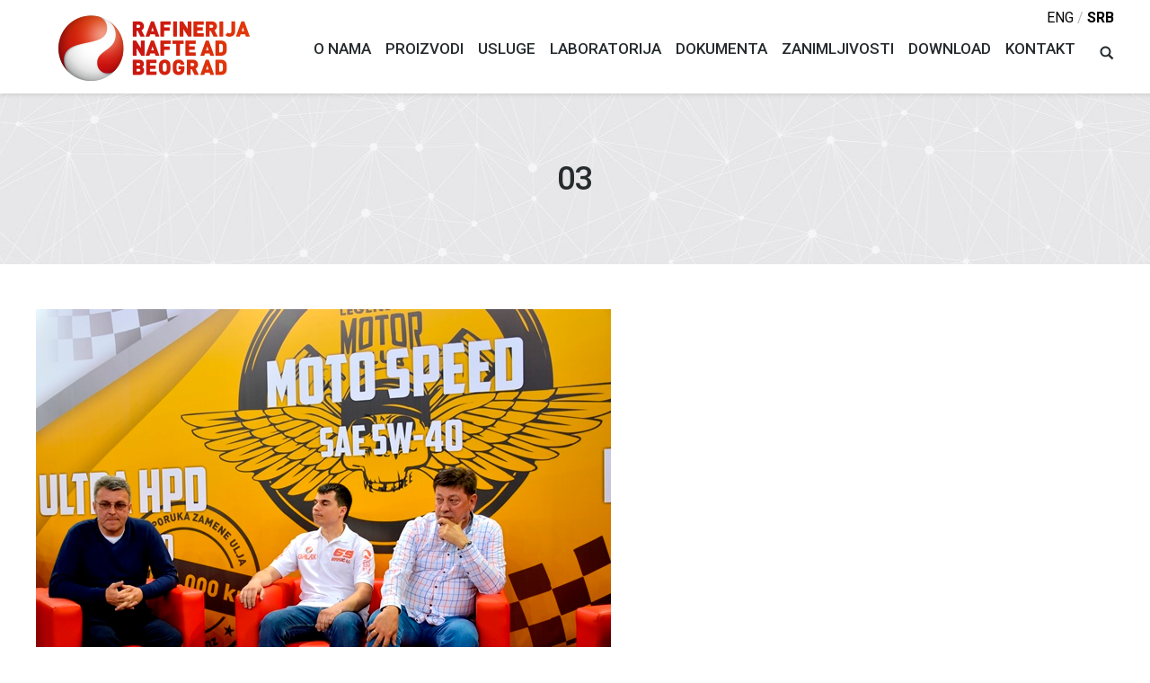

--- FILE ---
content_type: text/html; charset=UTF-8
request_url: http://www.rnb.rs/novosti/galax-na-medjunarodnom-sajmu-automobila-u-beogradu-24-3-2-4-2017/attachment/03/
body_size: 9278
content:
<!DOCTYPE html>
<!--[if lt IE 10 ]>
<html lang="en-US" class="old-ie no-js">
<![endif]-->
<!--[if !(IE 6) | !(IE 7) | !(IE 8)  ]><!-->
<html lang="en-US" class="no-js">
<!--<![endif]-->
<head>
<meta charset="UTF-8" />
<meta name="viewport" content="width=device-width, initial-scale=1, maximum-scale=1">
<link rel="profile" href="http://gmpg.org/xfn/11" />
<link rel="pingback" href="http://www.rnb.rs/xmlrpc.php" />
<!--[if IE]>
<script src="//html5shiv.googlecode.com/svn/trunk/html5.js"></script>
<![endif]-->
<title>03 &#8211; RNB</title>
<script type="text/javascript">
function createCookie(a,d,b){if(b){var c=new Date;c.setTime(c.getTime()+864E5*b);b="; expires="+c.toGMTString()}else b="";document.cookie=a+"="+d+b+"; path=/"}function readCookie(a){a+="=";for(var d=document.cookie.split(";"),b=0;b<d.length;b++){for(var c=d[b];" "==c.charAt(0);)c=c.substring(1,c.length);if(0==c.indexOf(a))return c.substring(a.length,c.length)}return null}function eraseCookie(a){createCookie(a,"",-1)}
function areCookiesEnabled(){var a=!1;createCookie("testing","Hello",1);null!=readCookie("testing")&&(a=!0,eraseCookie("testing"));return a}(function(a){var d=readCookie("devicePixelRatio"),b=void 0===a.devicePixelRatio?1:a.devicePixelRatio;areCookiesEnabled()&&null==d&&(createCookie("devicePixelRatio",b,7),1!=b&&a.location.reload(!0))})(window);
</script><link rel='dns-prefetch' href='//fonts.googleapis.com' />
<link rel='dns-prefetch' href='//s.w.org' />
<link rel="alternate" type="application/rss+xml" title="RNB &raquo; Feed" href="http://www.rnb.rs/feed/" />
<link rel="alternate" type="application/rss+xml" title="RNB &raquo; Comments Feed" href="http://www.rnb.rs/comments/feed/" />
<!-- This site uses the Google Analytics by MonsterInsights plugin v7.10.0 - Using Analytics tracking - https://www.monsterinsights.com/ -->
<script type="text/javascript" data-cfasync="false">
var mi_version         = '7.10.0';
var mi_track_user      = true;
var mi_no_track_reason = '';
var disableStr = 'ga-disable-UA-41282391-2';
/* Function to detect opted out users */
function __gaTrackerIsOptedOut() {
return document.cookie.indexOf(disableStr + '=true') > -1;
}
/* Disable tracking if the opt-out cookie exists. */
if ( __gaTrackerIsOptedOut() ) {
window[disableStr] = true;
}
/* Opt-out function */
function __gaTrackerOptout() {
document.cookie = disableStr + '=true; expires=Thu, 31 Dec 2099 23:59:59 UTC; path=/';
window[disableStr] = true;
}
if ( mi_track_user ) {
(function(i,s,o,g,r,a,m){i['GoogleAnalyticsObject']=r;i[r]=i[r]||function(){
(i[r].q=i[r].q||[]).push(arguments)},i[r].l=1*new Date();a=s.createElement(o),
m=s.getElementsByTagName(o)[0];a.async=1;a.src=g;m.parentNode.insertBefore(a,m)
})(window,document,'script','//www.google-analytics.com/analytics.js','__gaTracker');
__gaTracker('create', 'UA-41282391-2', 'auto');
__gaTracker('set', 'forceSSL', true);
__gaTracker('require', 'displayfeatures');
__gaTracker('send','pageview');
} else {
console.log( "" );
(function() {
/* https://developers.google.com/analytics/devguides/collection/analyticsjs/ */
var noopfn = function() {
return null;
};
var noopnullfn = function() {
return null;
};
var Tracker = function() {
return null;
};
var p = Tracker.prototype;
p.get = noopfn;
p.set = noopfn;
p.send = noopfn;
var __gaTracker = function() {
var len = arguments.length;
if ( len === 0 ) {
return;
}
var f = arguments[len-1];
if ( typeof f !== 'object' || f === null || typeof f.hitCallback !== 'function' ) {
console.log( 'Not running function __gaTracker(' + arguments[0] + " ....) because you are not being tracked. " + mi_no_track_reason );
return;
}
try {
f.hitCallback();
} catch (ex) {
}
};
__gaTracker.create = function() {
return new Tracker();
};
__gaTracker.getByName = noopnullfn;
__gaTracker.getAll = function() {
return [];
};
__gaTracker.remove = noopfn;
window['__gaTracker'] = __gaTracker;
})();
}
</script>
<!-- / Google Analytics by MonsterInsights -->
<script type="text/javascript">
window._wpemojiSettings = {"baseUrl":"https:\/\/s.w.org\/images\/core\/emoji\/2.3\/72x72\/","ext":".png","svgUrl":"https:\/\/s.w.org\/images\/core\/emoji\/2.3\/svg\/","svgExt":".svg","source":{"concatemoji":"http:\/\/www.rnb.rs\/wp-includes\/js\/wp-emoji-release.min.js?ver=4.8.25"}};
!function(t,a,e){var r,i,n,o=a.createElement("canvas"),l=o.getContext&&o.getContext("2d");function c(t){var e=a.createElement("script");e.src=t,e.defer=e.type="text/javascript",a.getElementsByTagName("head")[0].appendChild(e)}for(n=Array("flag","emoji4"),e.supports={everything:!0,everythingExceptFlag:!0},i=0;i<n.length;i++)e.supports[n[i]]=function(t){var e,a=String.fromCharCode;if(!l||!l.fillText)return!1;switch(l.clearRect(0,0,o.width,o.height),l.textBaseline="top",l.font="600 32px Arial",t){case"flag":return(l.fillText(a(55356,56826,55356,56819),0,0),e=o.toDataURL(),l.clearRect(0,0,o.width,o.height),l.fillText(a(55356,56826,8203,55356,56819),0,0),e===o.toDataURL())?!1:(l.clearRect(0,0,o.width,o.height),l.fillText(a(55356,57332,56128,56423,56128,56418,56128,56421,56128,56430,56128,56423,56128,56447),0,0),e=o.toDataURL(),l.clearRect(0,0,o.width,o.height),l.fillText(a(55356,57332,8203,56128,56423,8203,56128,56418,8203,56128,56421,8203,56128,56430,8203,56128,56423,8203,56128,56447),0,0),e!==o.toDataURL());case"emoji4":return l.fillText(a(55358,56794,8205,9794,65039),0,0),e=o.toDataURL(),l.clearRect(0,0,o.width,o.height),l.fillText(a(55358,56794,8203,9794,65039),0,0),e!==o.toDataURL()}return!1}(n[i]),e.supports.everything=e.supports.everything&&e.supports[n[i]],"flag"!==n[i]&&(e.supports.everythingExceptFlag=e.supports.everythingExceptFlag&&e.supports[n[i]]);e.supports.everythingExceptFlag=e.supports.everythingExceptFlag&&!e.supports.flag,e.DOMReady=!1,e.readyCallback=function(){e.DOMReady=!0},e.supports.everything||(r=function(){e.readyCallback()},a.addEventListener?(a.addEventListener("DOMContentLoaded",r,!1),t.addEventListener("load",r,!1)):(t.attachEvent("onload",r),a.attachEvent("onreadystatechange",function(){"complete"===a.readyState&&e.readyCallback()})),(r=e.source||{}).concatemoji?c(r.concatemoji):r.wpemoji&&r.twemoji&&(c(r.twemoji),c(r.wpemoji)))}(window,document,window._wpemojiSettings);
</script>
<style type="text/css">
img.wp-smiley,
img.emoji {
display: inline !important;
border: none !important;
box-shadow: none !important;
height: 1em !important;
width: 1em !important;
margin: 0 .07em !important;
vertical-align: -0.1em !important;
background: none !important;
padding: 0 !important;
}
</style>
<!-- <link rel='stylesheet' id='layerslider-css'  href='http://www.rnb.rs/wp-content/plugins/LayerSlider1/static/css/layerslider.css?ver=5.6.9' type='text/css' media='all' /> -->
<link rel="stylesheet" type="text/css" href="//www.rnb.rs/wp-content/cache/wpfc-minified/1f784zp5/a49x5.css" media="all"/>
<link rel='stylesheet' id='ls-google-fonts-css'  href='http://fonts.googleapis.com/css?family=Lato:100,300,regular,700,900%7COpen+Sans:300%7CIndie+Flower:regular%7COswald:300,regular,700&#038;subset=latin%2Clatin-ext' type='text/css' media='all' />
<!-- <link rel='stylesheet' id='contact-form-7-css'  href='http://www.rnb.rs/wp-content/plugins/contact-form-7/includes/css/styles.css?ver=5.0.3' type='text/css' media='all' /> -->
<link rel="stylesheet" type="text/css" href="//www.rnb.rs/wp-content/cache/wpfc-minified/2alk7u6x/e434t.css" media="all"/>
<link rel='stylesheet' id='dt-web-fonts-css'  href='http://fonts.googleapis.com/css?family=Open+Sans%3A400%2C600%2C700%7CRoboto%3A400%2C500%2C700&#038;subset=latin-ext%2Clatin&#038;ver=4.8.25' type='text/css' media='all' />
<!-- <link rel='stylesheet' id='dt-main-css'  href='http://www.rnb.rs/wp-content/themes/wp-rnb/css/main.min.css?ver=1.0' type='text/css' media='all' /> -->
<link rel="stylesheet" type="text/css" href="//www.rnb.rs/wp-content/cache/wpfc-minified/g22679ad/e434s.css" media="all"/>
<!--[if lt IE 10]>
<link rel='stylesheet' id='dt-old-ie-css'  href='http://www.rnb.rs/wp-content/themes/wp-rnb/css/old-ie.css?ver=1.0' type='text/css' media='all' />
<![endif]-->
<!-- <link rel='stylesheet' id='dt-awsome-fonts-css'  href='http://www.rnb.rs/wp-content/themes/wp-rnb/fonts/FontAwesome/css/font-awesome.min.css?ver=1.0' type='text/css' media='all' /> -->
<!-- <link rel='stylesheet' id='dt-fontello-css'  href='http://www.rnb.rs/wp-content/themes/wp-rnb/fonts/fontello/css/fontello.min.css?ver=1.0' type='text/css' media='all' /> -->
<!-- <link rel='stylesheet' id='the7pt-static-css'  href='http://www.rnb.rs/wp-content/themes/wp-rnb/css/post-type.css?ver=1.0' type='text/css' media='all' /> -->
<link rel="stylesheet" type="text/css" href="//www.rnb.rs/wp-content/cache/wpfc-minified/4dxw87f/e434s.css" media="all"/>
<!--[if lt IE 10]>
<link rel='stylesheet' id='dt-custom-old-ie.less-css'  href='http://www.rnb.rs/wp-content/uploads/wp-less/wp-rnb/css/custom-old-ie-3401c841de.css?ver=1.0' type='text/css' media='all' />
<![endif]-->
<!-- <link rel='stylesheet' id='dt-custom.less-css'  href='http://www.rnb.rs/wp-content/uploads/wp-less/wp-rnb/css/custom-3401c841de.css?ver=1.0' type='text/css' media='all' /> -->
<!-- <link rel='stylesheet' id='dt-media.less-css'  href='http://www.rnb.rs/wp-content/uploads/wp-less/wp-rnb/css/media-7cda8be24e.css?ver=1.0' type='text/css' media='all' /> -->
<!-- <link rel='stylesheet' id='the7pt.less-css'  href='http://www.rnb.rs/wp-content/uploads/wp-less/wp-rnb/css/post-type-dynamic-7cda8be24e.css?ver=1.0' type='text/css' media='all' /> -->
<!-- <link rel='stylesheet' id='style-css'  href='http://www.rnb.rs/wp-content/themes/wp-rnb/style.css?ver=1.0' type='text/css' media='all' /> -->
<link rel="stylesheet" type="text/css" href="//www.rnb.rs/wp-content/cache/wpfc-minified/zzzdisp/e4mvd.css" media="all"/>
<style id='style-inline-css' type='text/css'>
/*breadcrumbs background color*/
.page-title .breadcrumbs {
background-color: rgba(0, 0, 0, 0.05);
}
.top-header .sub-nav > li.dt-mega-parent > a {
border-bottom: 1px solid;
margin-bottom: 0;
}
.masthead:not(.sub-downwards) .main-nav .dt-mega-menu-wrap {
background-color: #ffffff;
background-image: url("http://www.rnb.rs/mega-bg.jpg");
background-position: right bottom;
background-repeat: no-repeat;
background-size: cover;
}
h3.entry-title {
font-size: 17px;
text-transform: uppercase;
}
.wpcf7-select {
height: 38px;
min-width: 100%;
}
.btn-material .dt-btn {
width: 100px;
}
.hover-style-two:not(.effect-layla):not(.effect-bubba):not(.effect-sarah) .rollover-content, .buttons-on-img .rollover-content, .albums .rollover-thumbnails-on i, .dt-albums-shortcode .rollover-thumbnails-on i, .rollover-buttons-on i, .hover-scale .rollover-project::after, .hover-style-two.content-align-bottom .rollover-project::after {
background: rgba(0, 0, 0, 0.35) none repeat scroll 0 0;
}
</style>
<!-- <link rel='stylesheet' id='bsf-Defaults-css'  href='http://www.rnb.rs/wp-content/uploads/smile_fonts/Defaults/Defaults.css?ver=4.8.25' type='text/css' media='all' /> -->
<link rel="stylesheet" type="text/css" href="//www.rnb.rs/wp-content/cache/wpfc-minified/797lia2j/e434s.css" media="all"/>
<script src='//www.rnb.rs/wp-content/cache/wpfc-minified/7y1xfkks/23zt1.js' type="text/javascript"></script>
<!-- <script type='text/javascript' src='http://www.rnb.rs/wp-includes/js/jquery/jquery.js?ver=1.12.4'></script> -->
<!-- <script type='text/javascript' src='http://www.rnb.rs/wp-includes/js/jquery/jquery-migrate.min.js?ver=1.4.1'></script> -->
<script type='text/javascript'>
/* <![CDATA[ */
var monsterinsights_frontend = {"js_events_tracking":"true","download_extensions":"doc,pdf,ppt,zip,xls,docx,pptx,xlsx","inbound_paths":"[]","home_url":"http:\/\/www.rnb.rs","hash_tracking":"false"};
/* ]]> */
</script>
<script src='//www.rnb.rs/wp-content/cache/wpfc-minified/d6pua0se/a49x5.js' type="text/javascript"></script>
<!-- <script type='text/javascript' src='http://www.rnb.rs/wp-content/plugins/google-analytics-for-wordpress/assets/js/frontend.min.js?ver=7.10.0'></script> -->
<!-- <script type='text/javascript' src='http://www.rnb.rs/wp-content/plugins/LayerSlider1/static/js/greensock.js?ver=1.11.8'></script> -->
<script type='text/javascript'>
/* <![CDATA[ */
var LS_Meta = {"v":"5.6.9"};
/* ]]> */
</script>
<script src='//www.rnb.rs/wp-content/cache/wpfc-minified/1pzp25yh/a49x5.js' type="text/javascript"></script>
<!-- <script type='text/javascript' src='http://www.rnb.rs/wp-content/plugins/LayerSlider1/static/js/layerslider.kreaturamedia.jquery.js?ver=5.6.9'></script> -->
<!-- <script type='text/javascript' src='http://www.rnb.rs/wp-content/plugins/LayerSlider1/static/js/layerslider.transitions.js?ver=5.6.9'></script> -->
<script type='text/javascript'>
/* <![CDATA[ */
var dtLocal = {"themeUrl":"http:\/\/www.rnb.rs\/wp-content\/themes\/wp-rnb","passText":"To view this protected post, enter the password below:","moreButtonText":{"loading":"Loading..."},"postID":"1859","ajaxurl":"http:\/\/www.rnb.rs\/wp-admin\/admin-ajax.php","contactNonce":"a7e9a53711","ajaxNonce":"6955105464","pageData":"","themeSettings":{"smoothScroll":"off","lazyLoading":false,"accentColor":{"mode":"solid","color":"#cf1f25"},"floatingHeader":{"showAfter":140,"showMenu":true,"height":80,"logo":{"showLogo":true,"html":"<img class=\" preload-me\" src=\"http:\/\/www.rnb.rs\/wp-content\/uploads\/2016\/07\/logo-2.png\" srcset=\"http:\/\/www.rnb.rs\/wp-content\/uploads\/2016\/07\/logo-2.png 58w\" width=\"58\" height=\"59\"   sizes=\"58px\" alt=\"RNB\" \/>"}},"mobileHeader":{"firstSwitchPoint":1200,"secondSwitchPoint":800},"content":{"responsivenessTreshold":1280,"textColor":"#262b2e","headerColor":"#262b2e"},"stripes":{"stripe1":{"textColor":"#676b6d","headerColor":"#262b2e"},"stripe2":{"textColor":"#ffffff","headerColor":"#ffffff"},"stripe3":{"textColor":"#262b2e","headerColor":"#262b2e"}}},"VCMobileScreenWidth":"768"};
/* ]]> */
</script>
<script src='//www.rnb.rs/wp-content/cache/wpfc-minified/eqo9vb8i/e4357.js' type="text/javascript"></script>
<!-- <script type='text/javascript' src='http://www.rnb.rs/wp-content/themes/wp-rnb/js/above-the-fold.min.js?ver=1.0'></script> -->
<meta name="generator" content="Powered by LayerSlider 5.6.9 - Multi-Purpose, Responsive, Parallax, Mobile-Friendly Slider Plugin for WordPress." />
<!-- LayerSlider updates and docs at: https://kreaturamedia.com/layerslider-responsive-wordpress-slider-plugin/ -->
<link rel='https://api.w.org/' href='http://www.rnb.rs/wp-json/' />
<link rel="EditURI" type="application/rsd+xml" title="RSD" href="http://www.rnb.rs/xmlrpc.php?rsd" />
<link rel="wlwmanifest" type="application/wlwmanifest+xml" href="http://www.rnb.rs/wp-includes/wlwmanifest.xml" /> 
<meta name="generator" content="WordPress 4.8.25" />
<link rel='shortlink' href='http://www.rnb.rs/?p=1859' />
<link rel="alternate" type="application/json+oembed" href="http://www.rnb.rs/wp-json/oembed/1.0/embed?url=http%3A%2F%2Fwww.rnb.rs%2Fnovosti%2Fgalax-na-medjunarodnom-sajmu-automobila-u-beogradu-24-3-2-4-2017%2Fattachment%2F03%2F" />
<link rel="alternate" type="text/xml+oembed" href="http://www.rnb.rs/wp-json/oembed/1.0/embed?url=http%3A%2F%2Fwww.rnb.rs%2Fnovosti%2Fgalax-na-medjunarodnom-sajmu-automobila-u-beogradu-24-3-2-4-2017%2Fattachment%2F03%2F&#038;format=xml" />
<meta property="og:site_name" content="RNB" />
<meta property="og:title" content="03" />
<meta property="og:description" content="????????????????????????????????????" />
<meta property="og:image" content="http://www.rnb.rs/wp-content/uploads/2017/07/03.jpg" />
<meta property="og:url" content="http://www.rnb.rs/novosti/galax-na-medjunarodnom-sajmu-automobila-u-beogradu-24-3-2-4-2017/attachment/03/" />
<meta property="og:type" content="article" />
<meta name="generator" content="Powered by Visual Composer - drag and drop page builder for WordPress."/>
<!--[if lte IE 9]><link rel="stylesheet" type="text/css" href="http://www.rnb.rs/wp-content/plugins/js_composer/assets/css/vc_lte_ie9.min.css" media="screen"><![endif]--><!--[if IE  8]><link rel="stylesheet" type="text/css" href="http://www.rnb.rs/wp-content/plugins/js_composer/assets/css/vc-ie8.min.css" media="screen"><![endif]--><script type="text/javascript">
jQuery(function($) {
var $window = $(window),
$load = $("#load");
$window.removeLoading = setTimeout(function() {
$load.addClass("loader-removed").fadeOut(500);
}, 500);
$window.one("dt.removeLoading", function() {
if (!$load.hasClass("loader-removed")) {
clearTimeout($window.removeLoading);
$("#load").addClass("loader-removed").fadeOut(500);
}
});
});
</script>
<!-- icon -->
<link rel="icon" href="http://www.rnb.rs/wp-content/uploads/2016/07/logo-2.png" type="image/png" />
<link rel="shortcut icon" href="http://www.rnb.rs/wp-content/uploads/2016/07/logo-2.png" type="image/png" />
<noscript><style type="text/css"> .wpb_animate_when_almost_visible { opacity: 1; }</style></noscript><script src='https://www.google.com/recaptcha/api.js'></script>
<link href="https://fonts.googleapis.com/css?family=Roboto:300,400,700&amp;subset=latin-ext" rel="stylesheet"></head>
<body class="attachment attachment-template-default single single-attachment postid-1859 attachmentid-1859 attachment-jpeg no-comments disabled-hover-icons click-effect-on-img overlay-cursor-on srcset-enabled btn-material custom-btn-color custom-btn-hover-color filter-style-ios contact-form-minimal large-fancy-datas accent-bullets bold-icons phantom-slide phantom-shadow-decoration phantom-custom-logo-on floating-mobile-menu-icon top-header first-switch-logo-center first-switch-menu-left second-switch-logo-center second-switch-menu-left layzr-loading-on wpb-js-composer js-comp-ver-4.12 vc_responsive semitransparent-portfolio-icons">
<div id="page">
<div class="masthead inline-header right widgets full-height shadow-decoration dt-parent-menu-clickable show-device-logo show-mobile-logo" role="banner">
<div class="top-bar">
<div class="mini-widgets"></div>			<div class="mini-widgets"><div class="text-area show-on-desktop near-logo-first-switch in-menu-second-switch"><p style="font-size: 16px; text-transform: uppercase; padding: 5px 0; margin-top: 5px;margin-bottom: -30px;z-index: 9999;position: relative;"><a href="http://www.rnb.rs/eng/" style="text-decoration: none; color: #000000;">eng</a> / <a href="#" style="text-decoration: none; color: #000000; font-weight: 700; ">srb</a</p>
</div></div>		</div>
<header class="header-bar">
<div class="branding">
<a href="http://www.rnb.rs/"><img class=" preload-me" src="http://www.rnb.rs/wp-content/uploads/2016/07/logo.png" srcset="http://www.rnb.rs/wp-content/uploads/2016/07/logo.png 213w" width="213" height="74"   sizes="213px" alt="RNB" /><img class="mobile-logo preload-me" src="http://www.rnb.rs/wp-content/uploads/2016/07/logo-mobil.png" srcset="http://www.rnb.rs/wp-content/uploads/2016/07/logo-mobil.png 101w" width="101" height="35"   sizes="101px" alt="RNB" /></a>
<div id="site-title" class="assistive-text">RNB</div>
<div id="site-description" class="assistive-text">Rafinerija nafte Beograd</div>
</div>
<ul id="primary-menu" class="main-nav underline-decoration upwards-line outside-item-remove-margin" role="menu"><li class="menu-item menu-item-type-post_type menu-item-object-page menu-item-home menu-item-10 first"><a href='http://www.rnb.rs/' data-level='1'><span class="menu-item-text"><span class="menu-text">O nama</span></span></a></li> <li class="menu-item menu-item-type-custom menu-item-object-custom menu-item-has-children menu-item-11 has-children dt-mega-menu mega-full-width mega-column-5"><a href='#' data-level='1'><span class="menu-item-text"><span class="menu-text">Proizvodi</span></span></a><div class="dt-mega-menu-wrap"><ul class="sub-nav hover-style-click-bg level-arrows-on"><li class="menu-item menu-item-type-custom menu-item-object-custom menu-item-has-children menu-item-91 first has-children no-link dt-mega-parent wf-1-5"><a href='#' class='not-clickable-item' data-level='2'><span class="menu-item-text"><span class="menu-text">ZA MOTORE I MOTORNA VOZILA</span></span></a><ul class="sub-nav hover-style-click-bg level-arrows-on"><li class="menu-item menu-item-type-post_type menu-item-object-page menu-item-639 first"><a href='http://www.rnb.rs/motorna-ulja-za-putnicka-vozila/' data-level='3'><span class="menu-item-text"><span class="menu-text">Motorna ulja za putnička vozila</span></span></a></li> <li class="menu-item menu-item-type-post_type menu-item-object-page menu-item-638"><a href='http://www.rnb.rs/motorna-ulja-za-mesoviti-vozni-park/' data-level='3'><span class="menu-item-text"><span class="menu-text">Motorna ulja za mešoviti vozni park</span></span></a></li> <li class="menu-item menu-item-type-post_type menu-item-object-page menu-item-637"><a href='http://www.rnb.rs/motorna-ulja-za-komercijalna-vozila/' data-level='3'><span class="menu-item-text"><span class="menu-text">Motorna ulja za komercijalna vozila</span></span></a></li> <li class="menu-item menu-item-type-post_type menu-item-object-page menu-item-636"><a href='http://www.rnb.rs/motorna-ulja-za-motore-zeleznickih-lokomotiva/' data-level='3'><span class="menu-item-text"><span class="menu-text">Motorna ulja za motore železničkih lokomotiva</span></span></a></li> <li class="menu-item menu-item-type-post_type menu-item-object-page menu-item-635"><a href='http://www.rnb.rs/motorna-ulja-za-dvotaktne-benzinske-motore/' data-level='3'><span class="menu-item-text"><span class="menu-text">Motorna ulja za dvotaktne benzinske motore</span></span></a></li> <li class="menu-item menu-item-type-post_type menu-item-object-page menu-item-634"><a href='http://www.rnb.rs/motorna-ulja-cetvorotaktne-motore-motocikala/' data-level='3'><span class="menu-item-text"><span class="menu-text">Motorna ulja za četvorotaktne motore motocikala</span></span></a></li> <li class="menu-item menu-item-type-post_type menu-item-object-page menu-item-632"><a href='http://www.rnb.rs/motorna-ulja-za-brodske-motore/' data-level='3'><span class="menu-item-text"><span class="menu-text">Motorna ulja za brodske motore</span></span></a></li> <li class="menu-item menu-item-type-post_type menu-item-object-page menu-item-631"><a href='http://www.rnb.rs/ulja-za-poljoprivrednu-i-gradevinsku-mehanizaciju/' data-level='3'><span class="menu-item-text"><span class="menu-text">Ulja za poljoprivrednu i građevinsku mehanizaciju</span></span></a></li> <li class="menu-item menu-item-type-post_type menu-item-object-page menu-item-630"><a href='http://www.rnb.rs/ulja-za-zupcaste-prenosnike-menjace-i-diferencijale/' data-level='3'><span class="menu-item-text"><span class="menu-text">Ulja za zupčaste prenosnike, menjače i diferencijale</span></span></a></li> <li class="menu-item menu-item-type-post_type menu-item-object-page menu-item-629"><a href='http://www.rnb.rs/kocne-tecnosti/' data-level='3'><span class="menu-item-text"><span class="menu-text">Kočne tečnosti</span></span></a></li> <li class="menu-item menu-item-type-post_type menu-item-object-page menu-item-628"><a href='http://www.rnb.rs/sredstva-za-hladenje-i-zastitu-motora/' data-level='3'><span class="menu-item-text"><span class="menu-text">Sredstva za hlađenje i zaštitu motora</span></span></a></li> <li class="menu-item menu-item-type-post_type menu-item-object-page menu-item-627"><a href='http://www.rnb.rs/dodatni-proizvodi-za-motorna-vozila/' data-level='3'><span class="menu-item-text"><span class="menu-text">Dodatni proizvodi za motorna vozila</span></span></a></li> </ul></li> <li class="menu-item menu-item-type-custom menu-item-object-custom menu-item-has-children menu-item-92 has-children no-link dt-mega-parent wf-1-5"><a href='#' class='not-clickable-item' data-level='2'><span class="menu-item-text"><span class="menu-text">ZA INDUSTRIJU</span></span></a><ul class="sub-nav hover-style-click-bg level-arrows-on"><li class="menu-item menu-item-type-post_type menu-item-object-page menu-item-624 first"><a href='http://www.rnb.rs/rashladne-tecnosti-za-prehrambenu-industriju/' data-level='3'><span class="menu-item-text"><span class="menu-text">Rashladne tečnosti za prehrambenu industriju</span></span></a></li> <li class="menu-item menu-item-type-post_type menu-item-object-page menu-item-623"><a href='http://www.rnb.rs/ulja-za-cirkulacione-sisteme/' data-level='3'><span class="menu-item-text"><span class="menu-text">Ulja za cirkulacione sisteme</span></span></a></li> <li class="menu-item menu-item-type-post_type menu-item-object-page menu-item-622"><a href='http://www.rnb.rs/hidraulicna-ulja/' data-level='3'><span class="menu-item-text"><span class="menu-text">Hidraulična ulja</span></span></a></li> <li class="menu-item menu-item-type-post_type menu-item-object-page menu-item-621"><a href='http://www.rnb.rs/ulja-za-klizne-staze/' data-level='3'><span class="menu-item-text"><span class="menu-text">Ulja za klizne staze</span></span></a></li> <li class="menu-item menu-item-type-post_type menu-item-object-page menu-item-620"><a href='http://www.rnb.rs/ulja-za-lance-motornih-testera/' data-level='3'><span class="menu-item-text"><span class="menu-text">Ulja za lance motornih testera</span></span></a></li> <li class="menu-item menu-item-type-post_type menu-item-object-page menu-item-619"><a href='http://www.rnb.rs/kompresorska-ulja/' data-level='3'><span class="menu-item-text"><span class="menu-text">Kompresorska ulja</span></span></a></li> <li class="menu-item menu-item-type-post_type menu-item-object-page menu-item-618"><a href='http://www.rnb.rs/ulja-za-industrijske-gasne-motore/' data-level='3'><span class="menu-item-text"><span class="menu-text">Ulja za industrijske gasne motore</span></span></a></li> <li class="menu-item menu-item-type-post_type menu-item-object-page menu-item-617"><a href='http://www.rnb.rs/ulja-za-industrijske-zupcaste-prenosnike/' data-level='3'><span class="menu-item-text"><span class="menu-text">Ulja za industrijske zupčaste prenosnike</span></span></a></li> <li class="menu-item menu-item-type-post_type menu-item-object-page menu-item-616"><a href='http://www.rnb.rs/ulja-za-prenos-toplote/' data-level='3'><span class="menu-item-text"><span class="menu-text">Ulja za prenos toplote</span></span></a></li> <li class="menu-item menu-item-type-post_type menu-item-object-page menu-item-2263"><a href='http://www.rnb.rs/pneumatska-ulja/' data-level='3'><span class="menu-item-text"><span class="menu-text">Ulja za pneumatske alate</span></span></a></li> <li class="menu-item menu-item-type-post_type menu-item-object-page menu-item-615"><a href='http://www.rnb.rs/ostali-proizvodi/' data-level='3'><span class="menu-item-text"><span class="menu-text">Ostali proizvodi</span></span></a></li> </ul></li> <li class="menu-item menu-item-type-custom menu-item-object-custom menu-item-has-children menu-item-93 has-children no-link dt-mega-parent wf-1-5"><a href='#' class='not-clickable-item' data-level='2'><span class="menu-item-text"><span class="menu-text">ZA OBRADU METALA</span></span></a><ul class="sub-nav hover-style-click-bg level-arrows-on"><li class="menu-item menu-item-type-post_type menu-item-object-page menu-item-614 first"><a href='http://www.rnb.rs/emulziona-i-vodorastvorna-sredstva/' data-level='3'><span class="menu-item-text"><span class="menu-text">Emulziona i vodorastvorna sredstva</span></span></a></li> <li class="menu-item menu-item-type-post_type menu-item-object-page menu-item-613"><a href='http://www.rnb.rs/rezna-ulja/' data-level='3'><span class="menu-item-text"><span class="menu-text">Rezna ulja</span></span></a></li> <li class="menu-item menu-item-type-post_type menu-item-object-page menu-item-612"><a href='http://www.rnb.rs/sredstva-za-termicku-obradu-metala/' data-level='3'><span class="menu-item-text"><span class="menu-text">Sredstva za termičku obradu metala</span></span></a></li> </ul></li> <li class="menu-item menu-item-type-custom menu-item-object-custom menu-item-has-children menu-item-101 has-children no-link dt-mega-parent wf-1-5"><a href='#' class='not-clickable-item' data-level='2'><span class="menu-item-text"><span class="menu-text">ZA ZAŠTITU OD KOROZIJE</span></span></a><ul class="sub-nav hover-style-click-bg level-arrows-on"><li class="menu-item menu-item-type-post_type menu-item-object-page menu-item-611 first"><a href='http://www.rnb.rs/antikoroziona-ulja/' data-level='3'><span class="menu-item-text"><span class="menu-text">Antikoroziona ulja</span></span></a></li> </ul></li> <li class="menu-item menu-item-type-custom menu-item-object-custom menu-item-has-children menu-item-94 has-children no-link dt-mega-parent wf-1-5"><a href='#' class='not-clickable-item' data-level='2'><span class="menu-item-text"><span class="menu-text">MAZIVE MASTI</span></span></a><ul class="sub-nav hover-style-click-bg level-arrows-on"><li class="menu-item menu-item-type-post_type menu-item-object-page menu-item-610 first"><a href='http://www.rnb.rs/litijumske-masti/' data-level='3'><span class="menu-item-text"><span class="menu-text">Litijumske masti</span></span></a></li> <li class="menu-item menu-item-type-post_type menu-item-object-page menu-item-609"><a href='http://www.rnb.rs/aluminijumske-kompleksne-masti/' data-level='3'><span class="menu-item-text"><span class="menu-text">Aluminijumske kompleksne masti</span></span></a></li> </ul></li> </ul></div></li> <li class="menu-item menu-item-type-custom menu-item-object-custom menu-item-has-children menu-item-12 has-children"><a href='#' data-level='1'><span class="menu-item-text"><span class="menu-text">Usluge</span></span></a><ul class="sub-nav hover-style-click-bg level-arrows-on"><li class="menu-item menu-item-type-post_type menu-item-object-page menu-item-285 first"><a href='http://www.rnb.rs/laboratorijske-usluge/' data-level='2'><span class="menu-item-text"><span class="menu-text">Laboratorijske usluge</span></span></a></li> <li class="menu-item menu-item-type-post_type menu-item-object-page menu-item-328"><a href='http://www.rnb.rs/usluge-skladistenja/' data-level='2'><span class="menu-item-text"><span class="menu-text">Usluge skladištenja</span></span></a></li> <li class="menu-item menu-item-type-post_type menu-item-object-page menu-item-438"><a href='http://www.rnb.rs/usluzno-vaganje-merenje/' data-level='2'><span class="menu-item-text"><span class="menu-text">Uslužno vaganje (merenje)</span></span></a></li> <li class="menu-item menu-item-type-post_type menu-item-object-page menu-item-444"><a href='http://www.rnb.rs/usluge-proizvodnje/' data-level='2'><span class="menu-item-text"><span class="menu-text">Usluge proizvodnje</span></span></a></li> </ul></li> <li class="menu-item menu-item-type-custom menu-item-object-custom menu-item-has-children menu-item-59 has-children"><a href='#' data-level='1'><span class="menu-item-text"><span class="menu-text">Laboratorija</span></span></a><ul class="sub-nav hover-style-click-bg level-arrows-on"><li class="menu-item menu-item-type-post_type menu-item-object-page menu-item-284 first"><a href='http://www.rnb.rs/o-laboratoriji/' data-level='2'><span class="menu-item-text"><span class="menu-text">O Laboratoriji</span></span></a></li> <li class="menu-item menu-item-type-post_type menu-item-object-page menu-item-283"><a href='http://www.rnb.rs/laboratorijske-usluge/' data-level='2'><span class="menu-item-text"><span class="menu-text">Laboratorijske usluge</span></span></a></li> </ul></li> <li class="menu-item menu-item-type-custom menu-item-object-custom menu-item-has-children menu-item-14 has-children"><a href='#' data-level='1'><span class="menu-item-text"><span class="menu-text">Dokumenta</span></span></a><ul class="sub-nav hover-style-click-bg level-arrows-on"><li class="menu-item menu-item-type-post_type menu-item-object-page menu-item-2478 first"><a href='http://www.rnb.rs/laboratorija-dokumenta/' data-level='2'><span class="menu-item-text"><span class="menu-text">Laboratorija</span></span></a></li> <li class="menu-item menu-item-type-post_type menu-item-object-page menu-item-336"><a href='http://www.rnb.rs/iso-standardi/' data-level='2'><span class="menu-item-text"><span class="menu-text">ISO standardi</span></span></a></li> </ul></li> <li class="menu-item menu-item-type-custom menu-item-object-custom menu-item-has-children menu-item-13 has-children"><a href='#' data-level='1'><span class="menu-item-text"><span class="menu-text">Zanimljivosti</span></span></a><ul class="sub-nav hover-style-click-bg level-arrows-on"><li class="menu-item menu-item-type-post_type menu-item-object-page menu-item-243 first"><a href='http://www.rnb.rs/novosti/' data-level='2'><span class="menu-item-text"><span class="menu-text">Novosti</span></span></a></li> <li class="menu-item menu-item-type-post_type menu-item-object-page menu-item-2363"><a href='http://www.rnb.rs/press-info/' data-level='2'><span class="menu-item-text"><span class="menu-text">Informacije za medije</span></span></a></li> <li class="menu-item menu-item-type-post_type menu-item-object-page menu-item-1976"><a href='http://www.rnb.rs/korisni-linkovi/' data-level='2'><span class="menu-item-text"><span class="menu-text">Korisni linkovi</span></span></a></li> </ul></li> <li class="menu-item menu-item-type-custom menu-item-object-custom menu-item-has-children menu-item-1948 has-children"><a href='#' data-level='1'><span class="menu-item-text"><span class="menu-text">Download</span></span></a><ul class="sub-nav hover-style-click-bg level-arrows-on"><li class="menu-item menu-item-type-post_type menu-item-object-page menu-item-1964 first"><a href='http://www.rnb.rs/katalog/' data-level='2'><span class="menu-item-text"><span class="menu-text">Komercijalni katalog</span></span></a></li> <li class="menu-item menu-item-type-post_type menu-item-object-page menu-item-324"><a href='http://www.rnb.rs/prezentacije/' data-level='2'><span class="menu-item-text"><span class="menu-text">Prezentacije</span></span></a></li> <li class="menu-item menu-item-type-post_type menu-item-object-page menu-item-2039"><a href='http://www.rnb.rs/fotografije/' data-level='2'><span class="menu-item-text"><span class="menu-text">Fotografije</span></span></a></li> </ul></li> <li class="menu-item menu-item-type-post_type menu-item-object-page menu-item-129"><a href='http://www.rnb.rs/kontakt/' data-level='1'><span class="menu-item-text"><span class="menu-text">Kontakt</span></span></a></li> </ul>
<div class="mini-widgets"><div class="mini-search show-on-desktop in-menu-first-switch near-logo-second-switch">	<form class="searchform" role="search" method="get" action="http://www.rnb.rs/">
<input type="text" class="field searchform-s" name="s" value="" placeholder="Pretraga &hellip;" />
<input type="submit" class="assistive-text searchsubmit" value="Go!" />
<a href="#go" id="trigger-overlay" class="submit text-disable">&nbsp;</a>
</form></div></div>
</header>
</div><div class='dt-close-mobile-menu-icon'><span></span></div>
<div class='dt-mobile-header'>
<ul id="mobile-menu" class="mobile-main-nav" role="menu">
<li class="menu-item menu-item-type-post_type menu-item-object-page menu-item-home menu-item-10 first"><a href='http://www.rnb.rs/' data-level='1'><span class="menu-item-text"><span class="menu-text">O nama</span></span></a></li> <li class="menu-item menu-item-type-custom menu-item-object-custom menu-item-has-children menu-item-11 has-children dt-mega-menu mega-full-width mega-column-5"><a href='#' data-level='1'><span class="menu-item-text"><span class="menu-text">Proizvodi</span></span></a><div class="dt-mega-menu-wrap"><ul class="sub-nav hover-style-click-bg level-arrows-on"><li class="menu-item menu-item-type-custom menu-item-object-custom menu-item-has-children menu-item-91 first has-children no-link dt-mega-parent wf-1-5"><a href='#' class='not-clickable-item' data-level='2'><span class="menu-item-text"><span class="menu-text">ZA MOTORE I MOTORNA VOZILA</span></span></a><ul class="sub-nav hover-style-click-bg level-arrows-on"><li class="menu-item menu-item-type-post_type menu-item-object-page menu-item-639 first"><a href='http://www.rnb.rs/motorna-ulja-za-putnicka-vozila/' data-level='3'><span class="menu-item-text"><span class="menu-text">Motorna ulja za putnička vozila</span></span></a></li> <li class="menu-item menu-item-type-post_type menu-item-object-page menu-item-638"><a href='http://www.rnb.rs/motorna-ulja-za-mesoviti-vozni-park/' data-level='3'><span class="menu-item-text"><span class="menu-text">Motorna ulja za mešoviti vozni park</span></span></a></li> <li class="menu-item menu-item-type-post_type menu-item-object-page menu-item-637"><a href='http://www.rnb.rs/motorna-ulja-za-komercijalna-vozila/' data-level='3'><span class="menu-item-text"><span class="menu-text">Motorna ulja za komercijalna vozila</span></span></a></li> <li class="menu-item menu-item-type-post_type menu-item-object-page menu-item-636"><a href='http://www.rnb.rs/motorna-ulja-za-motore-zeleznickih-lokomotiva/' data-level='3'><span class="menu-item-text"><span class="menu-text">Motorna ulja za motore železničkih lokomotiva</span></span></a></li> <li class="menu-item menu-item-type-post_type menu-item-object-page menu-item-635"><a href='http://www.rnb.rs/motorna-ulja-za-dvotaktne-benzinske-motore/' data-level='3'><span class="menu-item-text"><span class="menu-text">Motorna ulja za dvotaktne benzinske motore</span></span></a></li> <li class="menu-item menu-item-type-post_type menu-item-object-page menu-item-634"><a href='http://www.rnb.rs/motorna-ulja-cetvorotaktne-motore-motocikala/' data-level='3'><span class="menu-item-text"><span class="menu-text">Motorna ulja za četvorotaktne motore motocikala</span></span></a></li> <li class="menu-item menu-item-type-post_type menu-item-object-page menu-item-632"><a href='http://www.rnb.rs/motorna-ulja-za-brodske-motore/' data-level='3'><span class="menu-item-text"><span class="menu-text">Motorna ulja za brodske motore</span></span></a></li> <li class="menu-item menu-item-type-post_type menu-item-object-page menu-item-631"><a href='http://www.rnb.rs/ulja-za-poljoprivrednu-i-gradevinsku-mehanizaciju/' data-level='3'><span class="menu-item-text"><span class="menu-text">Ulja za poljoprivrednu i građevinsku mehanizaciju</span></span></a></li> <li class="menu-item menu-item-type-post_type menu-item-object-page menu-item-630"><a href='http://www.rnb.rs/ulja-za-zupcaste-prenosnike-menjace-i-diferencijale/' data-level='3'><span class="menu-item-text"><span class="menu-text">Ulja za zupčaste prenosnike, menjače i diferencijale</span></span></a></li> <li class="menu-item menu-item-type-post_type menu-item-object-page menu-item-629"><a href='http://www.rnb.rs/kocne-tecnosti/' data-level='3'><span class="menu-item-text"><span class="menu-text">Kočne tečnosti</span></span></a></li> <li class="menu-item menu-item-type-post_type menu-item-object-page menu-item-628"><a href='http://www.rnb.rs/sredstva-za-hladenje-i-zastitu-motora/' data-level='3'><span class="menu-item-text"><span class="menu-text">Sredstva za hlađenje i zaštitu motora</span></span></a></li> <li class="menu-item menu-item-type-post_type menu-item-object-page menu-item-627"><a href='http://www.rnb.rs/dodatni-proizvodi-za-motorna-vozila/' data-level='3'><span class="menu-item-text"><span class="menu-text">Dodatni proizvodi za motorna vozila</span></span></a></li> </ul></li> <li class="menu-item menu-item-type-custom menu-item-object-custom menu-item-has-children menu-item-92 has-children no-link dt-mega-parent wf-1-5"><a href='#' class='not-clickable-item' data-level='2'><span class="menu-item-text"><span class="menu-text">ZA INDUSTRIJU</span></span></a><ul class="sub-nav hover-style-click-bg level-arrows-on"><li class="menu-item menu-item-type-post_type menu-item-object-page menu-item-624 first"><a href='http://www.rnb.rs/rashladne-tecnosti-za-prehrambenu-industriju/' data-level='3'><span class="menu-item-text"><span class="menu-text">Rashladne tečnosti za prehrambenu industriju</span></span></a></li> <li class="menu-item menu-item-type-post_type menu-item-object-page menu-item-623"><a href='http://www.rnb.rs/ulja-za-cirkulacione-sisteme/' data-level='3'><span class="menu-item-text"><span class="menu-text">Ulja za cirkulacione sisteme</span></span></a></li> <li class="menu-item menu-item-type-post_type menu-item-object-page menu-item-622"><a href='http://www.rnb.rs/hidraulicna-ulja/' data-level='3'><span class="menu-item-text"><span class="menu-text">Hidraulična ulja</span></span></a></li> <li class="menu-item menu-item-type-post_type menu-item-object-page menu-item-621"><a href='http://www.rnb.rs/ulja-za-klizne-staze/' data-level='3'><span class="menu-item-text"><span class="menu-text">Ulja za klizne staze</span></span></a></li> <li class="menu-item menu-item-type-post_type menu-item-object-page menu-item-620"><a href='http://www.rnb.rs/ulja-za-lance-motornih-testera/' data-level='3'><span class="menu-item-text"><span class="menu-text">Ulja za lance motornih testera</span></span></a></li> <li class="menu-item menu-item-type-post_type menu-item-object-page menu-item-619"><a href='http://www.rnb.rs/kompresorska-ulja/' data-level='3'><span class="menu-item-text"><span class="menu-text">Kompresorska ulja</span></span></a></li> <li class="menu-item menu-item-type-post_type menu-item-object-page menu-item-618"><a href='http://www.rnb.rs/ulja-za-industrijske-gasne-motore/' data-level='3'><span class="menu-item-text"><span class="menu-text">Ulja za industrijske gasne motore</span></span></a></li> <li class="menu-item menu-item-type-post_type menu-item-object-page menu-item-617"><a href='http://www.rnb.rs/ulja-za-industrijske-zupcaste-prenosnike/' data-level='3'><span class="menu-item-text"><span class="menu-text">Ulja za industrijske zupčaste prenosnike</span></span></a></li> <li class="menu-item menu-item-type-post_type menu-item-object-page menu-item-616"><a href='http://www.rnb.rs/ulja-za-prenos-toplote/' data-level='3'><span class="menu-item-text"><span class="menu-text">Ulja za prenos toplote</span></span></a></li> <li class="menu-item menu-item-type-post_type menu-item-object-page menu-item-2263"><a href='http://www.rnb.rs/pneumatska-ulja/' data-level='3'><span class="menu-item-text"><span class="menu-text">Ulja za pneumatske alate</span></span></a></li> <li class="menu-item menu-item-type-post_type menu-item-object-page menu-item-615"><a href='http://www.rnb.rs/ostali-proizvodi/' data-level='3'><span class="menu-item-text"><span class="menu-text">Ostali proizvodi</span></span></a></li> </ul></li> <li class="menu-item menu-item-type-custom menu-item-object-custom menu-item-has-children menu-item-93 has-children no-link dt-mega-parent wf-1-5"><a href='#' class='not-clickable-item' data-level='2'><span class="menu-item-text"><span class="menu-text">ZA OBRADU METALA</span></span></a><ul class="sub-nav hover-style-click-bg level-arrows-on"><li class="menu-item menu-item-type-post_type menu-item-object-page menu-item-614 first"><a href='http://www.rnb.rs/emulziona-i-vodorastvorna-sredstva/' data-level='3'><span class="menu-item-text"><span class="menu-text">Emulziona i vodorastvorna sredstva</span></span></a></li> <li class="menu-item menu-item-type-post_type menu-item-object-page menu-item-613"><a href='http://www.rnb.rs/rezna-ulja/' data-level='3'><span class="menu-item-text"><span class="menu-text">Rezna ulja</span></span></a></li> <li class="menu-item menu-item-type-post_type menu-item-object-page menu-item-612"><a href='http://www.rnb.rs/sredstva-za-termicku-obradu-metala/' data-level='3'><span class="menu-item-text"><span class="menu-text">Sredstva za termičku obradu metala</span></span></a></li> </ul></li> <li class="menu-item menu-item-type-custom menu-item-object-custom menu-item-has-children menu-item-101 has-children no-link dt-mega-parent wf-1-5"><a href='#' class='not-clickable-item' data-level='2'><span class="menu-item-text"><span class="menu-text">ZA ZAŠTITU OD KOROZIJE</span></span></a><ul class="sub-nav hover-style-click-bg level-arrows-on"><li class="menu-item menu-item-type-post_type menu-item-object-page menu-item-611 first"><a href='http://www.rnb.rs/antikoroziona-ulja/' data-level='3'><span class="menu-item-text"><span class="menu-text">Antikoroziona ulja</span></span></a></li> </ul></li> <li class="menu-item menu-item-type-custom menu-item-object-custom menu-item-has-children menu-item-94 has-children no-link dt-mega-parent wf-1-5"><a href='#' class='not-clickable-item' data-level='2'><span class="menu-item-text"><span class="menu-text">MAZIVE MASTI</span></span></a><ul class="sub-nav hover-style-click-bg level-arrows-on"><li class="menu-item menu-item-type-post_type menu-item-object-page menu-item-610 first"><a href='http://www.rnb.rs/litijumske-masti/' data-level='3'><span class="menu-item-text"><span class="menu-text">Litijumske masti</span></span></a></li> <li class="menu-item menu-item-type-post_type menu-item-object-page menu-item-609"><a href='http://www.rnb.rs/aluminijumske-kompleksne-masti/' data-level='3'><span class="menu-item-text"><span class="menu-text">Aluminijumske kompleksne masti</span></span></a></li> </ul></li> </ul></div></li> <li class="menu-item menu-item-type-custom menu-item-object-custom menu-item-has-children menu-item-12 has-children"><a href='#' data-level='1'><span class="menu-item-text"><span class="menu-text">Usluge</span></span></a><ul class="sub-nav hover-style-click-bg level-arrows-on"><li class="menu-item menu-item-type-post_type menu-item-object-page menu-item-285 first"><a href='http://www.rnb.rs/laboratorijske-usluge/' data-level='2'><span class="menu-item-text"><span class="menu-text">Laboratorijske usluge</span></span></a></li> <li class="menu-item menu-item-type-post_type menu-item-object-page menu-item-328"><a href='http://www.rnb.rs/usluge-skladistenja/' data-level='2'><span class="menu-item-text"><span class="menu-text">Usluge skladištenja</span></span></a></li> <li class="menu-item menu-item-type-post_type menu-item-object-page menu-item-438"><a href='http://www.rnb.rs/usluzno-vaganje-merenje/' data-level='2'><span class="menu-item-text"><span class="menu-text">Uslužno vaganje (merenje)</span></span></a></li> <li class="menu-item menu-item-type-post_type menu-item-object-page menu-item-444"><a href='http://www.rnb.rs/usluge-proizvodnje/' data-level='2'><span class="menu-item-text"><span class="menu-text">Usluge proizvodnje</span></span></a></li> </ul></li> <li class="menu-item menu-item-type-custom menu-item-object-custom menu-item-has-children menu-item-59 has-children"><a href='#' data-level='1'><span class="menu-item-text"><span class="menu-text">Laboratorija</span></span></a><ul class="sub-nav hover-style-click-bg level-arrows-on"><li class="menu-item menu-item-type-post_type menu-item-object-page menu-item-284 first"><a href='http://www.rnb.rs/o-laboratoriji/' data-level='2'><span class="menu-item-text"><span class="menu-text">O Laboratoriji</span></span></a></li> <li class="menu-item menu-item-type-post_type menu-item-object-page menu-item-283"><a href='http://www.rnb.rs/laboratorijske-usluge/' data-level='2'><span class="menu-item-text"><span class="menu-text">Laboratorijske usluge</span></span></a></li> </ul></li> <li class="menu-item menu-item-type-custom menu-item-object-custom menu-item-has-children menu-item-14 has-children"><a href='#' data-level='1'><span class="menu-item-text"><span class="menu-text">Dokumenta</span></span></a><ul class="sub-nav hover-style-click-bg level-arrows-on"><li class="menu-item menu-item-type-post_type menu-item-object-page menu-item-2478 first"><a href='http://www.rnb.rs/laboratorija-dokumenta/' data-level='2'><span class="menu-item-text"><span class="menu-text">Laboratorija</span></span></a></li> <li class="menu-item menu-item-type-post_type menu-item-object-page menu-item-336"><a href='http://www.rnb.rs/iso-standardi/' data-level='2'><span class="menu-item-text"><span class="menu-text">ISO standardi</span></span></a></li> </ul></li> <li class="menu-item menu-item-type-custom menu-item-object-custom menu-item-has-children menu-item-13 has-children"><a href='#' data-level='1'><span class="menu-item-text"><span class="menu-text">Zanimljivosti</span></span></a><ul class="sub-nav hover-style-click-bg level-arrows-on"><li class="menu-item menu-item-type-post_type menu-item-object-page menu-item-243 first"><a href='http://www.rnb.rs/novosti/' data-level='2'><span class="menu-item-text"><span class="menu-text">Novosti</span></span></a></li> <li class="menu-item menu-item-type-post_type menu-item-object-page menu-item-2363"><a href='http://www.rnb.rs/press-info/' data-level='2'><span class="menu-item-text"><span class="menu-text">Informacije za medije</span></span></a></li> <li class="menu-item menu-item-type-post_type menu-item-object-page menu-item-1976"><a href='http://www.rnb.rs/korisni-linkovi/' data-level='2'><span class="menu-item-text"><span class="menu-text">Korisni linkovi</span></span></a></li> </ul></li> <li class="menu-item menu-item-type-custom menu-item-object-custom menu-item-has-children menu-item-1948 has-children"><a href='#' data-level='1'><span class="menu-item-text"><span class="menu-text">Download</span></span></a><ul class="sub-nav hover-style-click-bg level-arrows-on"><li class="menu-item menu-item-type-post_type menu-item-object-page menu-item-1964 first"><a href='http://www.rnb.rs/katalog/' data-level='2'><span class="menu-item-text"><span class="menu-text">Komercijalni katalog</span></span></a></li> <li class="menu-item menu-item-type-post_type menu-item-object-page menu-item-324"><a href='http://www.rnb.rs/prezentacije/' data-level='2'><span class="menu-item-text"><span class="menu-text">Prezentacije</span></span></a></li> <li class="menu-item menu-item-type-post_type menu-item-object-page menu-item-2039"><a href='http://www.rnb.rs/fotografije/' data-level='2'><span class="menu-item-text"><span class="menu-text">Fotografije</span></span></a></li> </ul></li> <li class="menu-item menu-item-type-post_type menu-item-object-page menu-item-129"><a href='http://www.rnb.rs/kontakt/' data-level='1'><span class="menu-item-text"><span class="menu-text">Kontakt</span></span></a></li> 	</ul>
<div class='mobile-mini-widgets-in-menu'></div>
</div>
<div class="page-title title-center solid-bg breadcrumbs-off" style="min-height: 190px;">
<div class="wf-wrap">
<div class="wf-container-title">
<div class="wf-table" style="height: 190px;">
<div class="wf-td hgroup"><h1 class="h2-size entry-title">03</h1></div>
</div>
</div>
</div>
</div>
<div id="main" class="sidebar-none"><!-- class="sidebar-none", class="sidebar-left", class="sidebar-right" -->
<div class="main-gradient"></div>
<div class="wf-wrap">
<div class="wf-container-main">
<!-- Content -->
<div id="content" class="content" role="main">
<article id="post-1859" class="post-1859 attachment type-attachment status-inherit description-off">
<img class="alignleft lazy-load preload-me" src="data:image/svg+xml;charset=utf-8,%3Csvg xmlns%3D'http%3A%2F%2Fwww.w3.org%2F2000%2Fsvg' viewBox%3D'0 0 640 470'%2F%3E" data-src="http://www.rnb.rs/wp-content/uploads/2017/07/03.jpg" data-srcset="http://www.rnb.rs/wp-content/uploads/2017/07/03.jpg 640w" width="640" height="470"  alt=""/>
</article>
</div><!-- #content -->

</div><!-- .wf-container -->
</div><!-- .wf-wrap -->
</div><!-- #main -->
<!-- !Footer -->
<footer id="footer" class="footer solid-bg">
<!-- !Bottom-bar -->
<div id="bottom-bar"  role="contentinfo">
<div class="wf-wrap">
<div class="wf-container-bottom">
<div class="wf-table wf-mobile-collapsed">
<div class="wf-td">
<div class="wf-float-left">
©&nbsp;2024&nbsp;Rafinerija Nafte a.d. Beograd 
</div>
</div>
<div class="wf-td">
</div>
<div class="wf-td bottom-text-block">
<p>Developed by Orange studio</p>
</div>
</div>
</div><!-- .wf-container-bottom -->
</div><!-- .wf-wrap -->
</div><!-- #bottom-bar -->
</footer><!-- #footer -->
<a href="#" class="scroll-top"></a>
</div><!-- #page -->
<script type='text/javascript' src='http://www.rnb.rs/wp-content/themes/wp-rnb/js/main.min.js?ver=1.0'></script>
<script type='text/javascript'>
/* <![CDATA[ */
var wpcf7 = {"apiSettings":{"root":"http:\/\/www.rnb.rs\/wp-json\/contact-form-7\/v1","namespace":"contact-form-7\/v1"},"recaptcha":{"messages":{"empty":"Please verify that you are not a robot."}}};
/* ]]> */
</script>
<script type='text/javascript' src='http://www.rnb.rs/wp-content/plugins/contact-form-7/includes/js/scripts.js?ver=5.0.3'></script>
<script type='text/javascript' src='http://www.rnb.rs/wp-content/themes/wp-rnb/js/post-type.js?ver=1.0'></script>
<script type='text/javascript' src='http://www.rnb.rs/wp-includes/js/wp-embed.min.js?ver=4.8.25'></script>
</body>
</html><!-- WP Fastest Cache file was created in 0.17800903320312 seconds, on 18-10-24 6:50:56 -->

--- FILE ---
content_type: application/javascript
request_url: http://www.rnb.rs/wp-content/cache/wpfc-minified/1pzp25yh/a49x5.js
body_size: 22683
content:
// source --> http://www.rnb.rs/wp-content/plugins/LayerSlider1/static/js/layerslider.kreaturamedia.jquery.js?ver=5.6.9 

/*
	* LayerSlider
	*
	* (c) 2011-2016 George Krupa, John Gera & Kreatura Media
	*
	* Plugin web:			https://kreaturamedia.com/
	* licenses:				http://codecanyon.net/licenses/
*/



;eval(function(p,a,c,k,e,r){e=function(c){return(c<a?'':e(parseInt(c/a)))+((c=c%a)>35?String.fromCharCode(c+29):c.toString(36))};if(!''.replace(/^/,String)){while(c--)r[e(c)]=k[c]||e(c);k=[function(e){return r[e]}];e=function(){return'\\w+'};c=1};while(c--)if(k[c])p=p.replace(new RegExp('\\b'+e(c)+'\\b','g'),k[c]);return p}('16 aO(t,e,i){18 a;"5n"==1P t?a=3D("#"+t):"bq"==1P t&&(a=t);18 s,o;2s(e){1i"b7":s="dX 3D b0",o=\'aU aQ 67 dC dB aK 64 62 dm dl an dj di 4c 2F 3D aC de db 22 3m 2z az 62 d9. <ay>5Z d3 2J 62 5Y d1 d0 2z 2F cZ cU 4c 3m 6V cN 2F "cM cD cz 2z 51" cx c8 2F c7 & c0 bY 3G.</ay>\';1p;1i"9J":s="5T 3D b0",o="aU aQ 67 bQ bO bN an 5T 3L ("+i+\') 4c 2F 3D aC. 3m bM at bK 3L 1.7.0 64 bJ. 5Z 9y 3D 2z 1.10.x 64 bG. bF: 5Z do 2V ec 2F 3D eb aK 2J 5Y 6V do 2V 9y 2z 2.x 3L 4c 3D ea 5a 3M 2V 9a e7 e5 e3 67 e1 7 & 8. <a 2I="96://dP.dN.2q/dA/4/5J-22-dy/#dx-13&cB-60">cu cs cr f6 bX bW 3D by bP bx.</a>\'}a.1m("12-5E"),a.4h(\'<p 1r="12-eI">!</p>\'),a.4h(\'<p 1r="12-5E-ee">3m: \'+s+"</p>"),a.4h(\'<p 1r="12-5E-8f">\'+o+"</p>")}!16(t){1d("2K"!=1P 7V)22(18 e 41 7V)14[e]=7V[e];t.9g.36=16(e){18 a="1.7.0",s=t.9g.b7,o=t(14),r=16(t,e){22(18 i=t.1K("."),a=e.1K("."),s=0;s<i.1h;++s){1d(a.1h==s)21!1;1d(1b(i[s])!=1b(a[s]))21 1b(i[s])>1b(a[s])?!1:!0}21 i.1h!=a.1h?!0:!0};1d(r("1.8.0",s)||o.1m("12-9b"),r(a,s)){1d((1P e).3A("bq|2K"))21 14.1L(16(t){1B i(14,e)});1d("11"===e){18 n=t(14).11("3m").g;1d(n)21 n}1w 1d("ck"===e){18 d=t(14).11("3m").o;1d(d)21 d}1w{1d("cd"!==e)21 14.1L(16(i){18 a=t(14).11("3m");1d(a){1d(!a.g.2P&&!a.g.4j)1d("3W"==1P e)e>0&&e<a.g.2t+1&&e!=a.g.1Z&&a.4u(e);1w 2s(e){1i"1T":a.o.73(a.g),a.1T("72");1p;1i"1X":a.o.6Z(a.g),a.1X("72");1p;1i"23":a.g.2u||(a.o.8W(a.g),a.g.2D=!0,a.23())}"bZ"===e&&a.2h(),(a.g.2u||!a.g.2u&&a.g.2D)&&"1s"==e&&(a.o.bp(a.g),a.g.2D=!1,a.g.1J.17(\'1O[1e*="2j.2q"], 1O[1e*="4S.be"], 1O[1e*="2j-4U.2q"], 1O[1e*="5A.3O"]\').1L(16(){2k(t(14).11("7m"))}),a.1s()),"ew"==e&&a.ba()}});18 d=t(14).11("3m").8G;1d(d)21 d}}1w aO(o,"9J",s)};18 i=16(e,d){18 l=14;l.$el=t(e).1m("12-2a"),l.$el.11("3m",l),l.4y=16(){1d(l.8G=i.aN,l.o=t.4z({},l.8G,d),l.g=t.4z({},i.6E),l.1v=t.4z({},i.aI),l.9P=t.4z({},i.9C),l.g.es=t(e).2m("12-9b")?!1:!0,l.g.er=t(e).4n(),l.g.2B&&(l.o.4E=!1),"e2"===l.o.2A&&(l.o.2A=!0),"9j"===l.o.2A&&(l.o.2A=!1),"2K"!=1P 9c&&(l.t=t.4z({},9c)),"2K"!=1P 94&&(l.ct=t.4z({},94)),!l.g.91)1d(l.g.91=!0,t("4n").17(\'8Z[7M*="5Y"]\').1h&&(l.g.ce=t("4n").17(\'8Z[7M*="5Y"]\').1f("7M").1K("5Y")[1]),t("4n").17(\'6u[1e*="5J"]\').1h&&-1!=t("4n").17(\'6u[1e*="5J"]\').1f("1e").1g("?")&&(l.g.c9=t("4n").17(\'6u[1e*="5J"]\').1f("1e").1K("?")[1].1K("=")[1]),l.o.3k&&""!=l.o.3k&&l.o.3E&&""!=l.o.3E){t(e).1m("12-"+l.o.3k);18 a=l.o.3E+l.o.3k+"/3k.19",s=t("7C");1d(t("7C").1h||(s=t("51")),t(\'6s[2I="\'+a+\'"]\').1h)o=t(\'6s[2I="\'+a+\'"]\'),l.g.3H||(l.g.3H=!0,l.g.bh=2i(16(){l.3g()},7x));1w 1d(4Q.bb){4Q.bb(a);18 o=t(\'6s[2I="\'+a+\'"]\')}1w 18 o=t(\'<6s 4R="eW" 2I="\'+a+\'" 40="8f/19" />\').1E(s);o.2J("4y",16(){l.g.3H||(l.g.3H=!0,l.g.b9=2i(16(){l.3g()},7x))}),t(1Y).2J("4y",16(){l.g.3H||(l.g.3H=!0,l.g.b8=2i(16(){l.3g()},7x))}),l.g.b5=2i(16(){l.g.3H||(l.g.3H=!0,l.3g())},1R)}1w l.3g()},l.3g=16(){t(e).4M(t(l.o.4M)),t("4n").1f("5t")?t("51").1f("5t")||t("51").1f("5t","12-6E"):t("4n").1f("5t","12-6E"),l.g.7e()===!0&&l.o.8H===!0&&(t(e).1m("12-43"),t(e).3t(".12-33-32-2a").1m("12-43"));18 i=16(){l.o.8H===!0&&l.g.7e()===!0?(t(e).1m("12-43"),t(e).3t(".12-33-32-2a").1m("12-43"),l.o.42=!1):t(1Y).1a()<l.o.9X||t(1Y).1a()>l.o.9I?(t(e).1m("12-43"),t(e).3t(".12-33-32-2a").1m("12-43")):(t(e).2l("12-43"),t(e).3t(".12-33-32-2a").2l("12-43"))};1d(t(1Y).2h(16(){i()}),i(),l.g.1y=16(){21 t(e).1a()},l.g.1F=16(){21 t(e).1c()},t(e).17(".12-3J").2l("12-3J").1m("12-1q"),t(e).17(\'.12-1q > *[1r*="12-s"]\').1L(16(){18 e=t(14).1f("1r").1K("12-s")[1].1K(" ")[0];t(14).2l("12-s"+e).1m("12-l"+e)}),l.o.9H&&(l.o.2O=l.o.9H),l.o.ci===!1&&(l.o.4O=!1),1==t(e).17(".12-1q").1h&&(l.o.42=!1,l.o.8y=!1,l.o.71=!1,l.o.6Y=!1,l.o.46=0,l.o.6X=!1,l.o.2A=!0,l.o.2O=1,l.o.3b="9j"),t(e).1U().2m("12-33-32-6S")&&0!==l.o.3X&&(t(e)[0].1N.1a="1C%"),l.o.1a?l.g.8p=l.g.2g=""+l.o.1a:l.g.8p=l.g.2g=t(e)[0].1N.1a,l.o.1c?l.g.3l=""+l.o.1c:l.g.3l=t(e)[0].1N.1c,-1==l.g.2g.1g("%")&&-1==l.g.2g.1g("1D")&&(l.g.2g+="1D"),-1==l.g.3l.1g("%")&&-1==l.g.3l.1g("1D")&&(l.g.3l+="1D"),l.o.95&&-1!=l.g.2g.1g("1D")&&-1!=l.g.3l.1g("1D")?l.g.3P=!0:l.g.3P=!1,l.o.8g===!0&&(l.o.3X=0,l.g.3P=!0,-1!=l.g.2g.1g("%")&&(l.g.2g=1b(l.g.2g)+"1D"),-1!=l.g.3l.1g("%")&&(l.g.3l=1b(l.g.3l)+"1D")),t(e).17(\'*[1r*="12-l"], *[1r*="12-bg"]\').1L(16(){t(14).1U().2m("12-1q")||t(14).cT(t(14).1U())}),t(e).17(".12-1q").1L(16(){t(14).11("5g",t(14).5g()+1).1m("12-1q-"+(t(14).5g()+1)),t(14).3f(\':2V([1r*="12-"])\').1L(16(){t(14).b2()});18 e=t("<1k>").1m("12-ca");t(14).17(".12-bg").1h?e.bV(t(14).17(".12-bg").eq("0")):e.4M(t(14))}),t(e).17(\'.12-1q, *[1r*="12-l"]\').1L(16(){1d(t(14).11("12")||t(14).1f("4R")||t(14).1f("1N")){1d(t(14).11("12"))18 e=t(14).11("12").27().1K(";");1w 1d(t(14).1f("4R")&&-1!=t(14).1f("4R").1g(":")&&-1!=t(14).1f("4R").1g(";"))18 e=t(14).1f("4R").27().1K(";");1w 18 e=t(14).1f("1N").27().1K(";");22(x=0;x<e.1h;x++){3C=e[x].1K(":"),-1!=3C[0].1g("4w")&&(3C[1]=l.9r(3C[1]));18 i="";3C[2]&&(i=":"+t.5p(3C[2]))," "!=3C[0]&&""!=3C[0]&&t(14).11(t.5p(3C[0]),t.5p(3C[1])+i)}}l.o.8x===!0&&l.o.42===!0&&(l.o.42=!1,l.g.8t=!0);18 a=t(14);a.11("4s",a[0].1N.1j),a.11("4r",a[0].1N.1n),t(14).3M("a")&&t(14).3f().1h>0&&(a=t(14).3f());18 s=a.1a(),o=a.1c();a[0].1N.1a&&-1!=a[0].1N.1a.1g("%")&&(s=a[0].1N.1a),a[0].1N.1c&&-1!=a[0].1N.1c.1g("%")&&(o=a[0].1N.1c),a.11("2Q",s),a.11("2M",o),a.11("8r",a.19("2b-1j")),a.11("7z",a.19("2b-1G")),a.11("7n",a.19("2b-1n")),a.11("8J",a.19("2b-1l"));18 r="3W"==1P 38(a.19("31"))?1A.e8(1C*38(a.19("31")))/1C:1;t(14).11("6O",r),-1==a.19("48-1j-1a").1g("1D")?a.11("6e",a[0].1N.bf):a.11("6e",a.19("48-1j-1a")),-1==a.19("48-1G-1a").1g("1D")?a.11("6k",a[0].1N.aP):a.11("6k",a.19("48-1G-1a")),-1==a.19("48-1n-1a").1g("1D")?a.11("6m",a[0].1N.9i):a.11("6m",a.19("48-1n-1a")),-1==a.19("48-1l-1a").1g("1D")?a.11("6g",a[0].1N.aF):a.11("6g",a.19("48-1l-1a")),a.11("aL",a.19("aW-b1")),a.11("br",a.19("9d-1c"))}),4Q.5l.9l)22(18 a=0;a<t(e).17(".12-1q").1h;a++)t(e).17(".12-1q").eq(a).11("cy")==4Q.5l.9l.1K("#")[1]&&(l.o.2O=a+1);t(e).17(\'*[1r*="12-8v-"]\').1L(16(){22(18 i=t(14).1f("1r").1K(" "),a=0;a<i.1h;a++)1d(-1!=i[a].1g("12-8v-")){18 s=1b(i[a].1K("12-8v-")[1]);t(14).19({dD:"cf"}).2r(16(i){i.3p(),t(e).36(s)})}}),l.g.2t=t(e).17(".12-1q").1h,l.o.6d&&l.g.2t>2?("2f"==l.o.2O,l.o.7h=!1):l.o.6d=!1,"2f"==l.o.2O&&(l.o.2O=1A.24(1A.2f()*l.g.2t+1)),l.o.5f=l.o.5f<l.g.2t+1?l.o.5f:1,l.o.5f=l.o.5f<1?1:l.o.5f,l.g.4d=1,l.o.4O&&(l.g.4d=0),l.4G.2j.3g(),l.4G.3O.3g(),l.4G.6Q.3g(),l.o.4O&&(l.o.2O=l.o.2O-1===0?l.g.2t:l.o.2O-1),l.g.1Z=l.o.2O,l.g.1J=t(e).17(".12-1q:eq("+(l.g.1Z-1)+")"),t(e).17(".12-1q").cC(\'<1k 1r="12-58"></1k>\'),l.g.i=t(e).17(".12-58"),l.o.aR&&(l.g.3s=t("<1k>").1m("12-bU-5M").1E(l.g.i)),l.o.bd&&!l.g.2B&&(l.g.3h=t("<1k>").1m("12-cW-5M").1E(l.g.i),l.g.3h.4h(t(\'<1k 1r="12-ct-1j"><1k 1r="12-ct-3v"><1k 1r="12-ct-93"><1k 1r="12-ct-98"></1k></1k></1k></1k><1k 1r="12-ct-1G"><1k 1r="12-ct-3v"><1k 1r="12-ct-93"><1k 1r="12-ct-98"></1k></1k></1k></1k><1k 1r="12-ct-bz"></1k>\'))),l.g.5o=t("<1k>").19({cb:-1,1I:"1Q"}).1m("12-9n-2a").1E(t(e)),t("<1k>").1m("12-9n-cJ").1E(l.g.5o),"cP"==t(e).19("3F")&&t(e).19("3F","9x"),l.o.6B?l.g.i.19({dW:"5q("+l.o.6B+")"}):l.g.i.19({bw:l.o.7q}),"7t"==l.o.7q&&0==l.o.6B&&l.g.i.19({3U:"1Q 7t !c5"}),t(e).17(".12-1q 28").1L(16(){1d(t(14).5r("1a").5r("1c"),l.o.3Q===!0&&l.o.4E===!0){1d("5n"!=1P t(14).11("1e")){t(14).11("1e",t(14).1f("1e"));18 e=l.o.3E+"../19/cj.cp";t(14).1f("1e",e)}}1w"5n"==1P t(14).11("1e")&&(t(14).1f("1e",t(14).11("1e")),t(14).5r("11-1e"))});18 s=t([]);1d(t(e).17("*:2V(.12-bg)").1L(16(){"2K"!=1P t(14).11("6R")&&0!==1b(t(14).11("6R"))&&(s=s.7S(t(14)))}),l.g.i.2J("cE",16(e){l.g.bn=e.82-t(14).1U().4k().1j,l.g.bs=e.8X-t(14).1U().4k().1n}),l.g.i.2J("8Y",16(e){18 i=t(14).1U().4k().1j+l.g.bn,a=t(14).1U().4k().1n+l.g.bs,o=e.82-i,r=e.8X-a;s.1L(16(){t(14).19({3K:-o/1C*1b(t(14).11("6R")),4g:-r/1C*1b(t(14).11("6R"))})})}),l.g.i.2J("eY",16(){s.1L(16(){3i.2z(14,.4,{19:{3K:0,4g:0}})})}),l.o.8y&&(t(\'<a 1r="12-1o-1T" 2I="#" />\').2r(16(i){i.3p(),t(e).36("1T")}).1E(t(e)),t(\'<a 1r="12-1o-1X" 2I="#" />\').2r(16(i){i.3p(),t(e).36("1X")}).1E(t(e)),l.o.9e&&(t(e).17(".12-1o-1T, .12-1o-1X").19({1I:"1Q"}),t(e).1S(16(){l.g.8u||(l.g.2B?t(e).17(".12-1o-1T, .12-1o-1X").19("1I","2e"):t(e).17(".12-1o-1T, .12-1o-1X").1s(!0,!0).2x(2w))},16(){l.g.2B?t(e).17(".12-1o-1T, .12-1o-1X").19("1I","1Q"):t(e).17(".12-1o-1T, .12-1o-1X").1s(!0,!0).3w(2w)}))),l.o.71||l.o.6Y){18 o=t(\'<1k 1r="12-1l-1o-2G" />\').1E(t(e));1d(l.g.2Y=o,"4D"==l.o.3b&&o.1m("12-aJ-54"),l.o.6Y&&"4D"!=l.o.3b){1d(t(\'<5s 1r="12-1l-4N" />\').1E(t(e).17(".12-1l-1o-2G")),"1S"==l.o.3b)18 r=t(\'<1k 1r="12-1H-1S"><1k 1r="12-1H-1S-58"><1k 1r="12-1H-1S-bg"></1k><1k 1r="12-1H-1S-28"><28></1k><5s></5s></1k></1k>\').1E(t(e).17(".12-1l-4N"));22(x=1;x<l.g.2t+1;x++){18 n=t(\'<a 2I="#" />\').1E(t(e).17(".12-1l-4N")).2r(16(i){i.3p(),t(e).36(t(14).5g()+1)});1d("1S"==l.o.3b){t(e).17(".12-1H-1S, .12-1H-1S-28").19({1a:l.o.7o,1c:l.o.5u});18 d=t(e).17(".12-1H-1S"),g=d.17("28").19({1c:l.o.5u}),h=t(e).17(".12-1H-1S-58").19({26:"2y",1I:"2e"});n.1S(16(){18 i,a=t(e).17(".12-1q").eq(t(14).5g());i=l.o.3Q===!0&&l.o.4E===!0?a.17(".12-4b").1h?a.17(".12-4b").11("1e"):a.17(".12-3c").1h?a.17(".12-3c").1f("1e"):a.17(".12-bg").1h?a.17(".12-bg").11("1e"):l.o.3E+l.o.3k+"/6f.4K":a.17(".12-4b").1h?a.17(".12-4b").1f("1e"):a.17(".12-3c").1h?a.17(".12-3c").1f("1e"):a.17(".12-bg").1h?a.17(".12-bg").1f("1e"):l.o.3E+l.o.3k+"/6f.4K",t(e).17(".12-1H-1S-28").19({1j:1b(d.19("2b-1j")),1n:1b(d.19("2b-1n"))}),g.2J("4y",16(){0==t(14).1a()?g.19({3F:"9x",4e:"0 1W",1j:"1W"}):g.19({3F:"c2",3K:-t(14).1a()/2,1j:"50%"})}).1f("1e",i),d.19({1I:"2e"}).1s().4i({1j:t(14).3F().1j+(t(14).1a()-d.3o())/2},7G),h.19({1I:"1Q",26:"2T"}).1s().2x(7G)},16(){h.1s().3w(7G,16(){d.19({26:"2y",1I:"2e"})})})}}"1S"==l.o.3b&&r.1E(t(e).17(".12-1l-4N")),t(e).17(".12-1l-4N a:eq("+(l.o.2O-1)+")").1m("12-1o-1V")}1d(l.o.71)18 c=t(\'<a 1r="12-1o-23" 2I="#" />\').2r(16(i){i.3p(),t(e).36("23")}).4M(t(e).17(".12-1l-1o-2G")),u=t(\'<a 1r="12-1o-1s" 2I="#" />\').2r(16(i){i.3p(),t(e).36("1s")}).1E(t(e).17(".12-1l-1o-2G"));1w"4D"!=l.o.3b&&(t(\'<5s 1r="12-1o-92 12-1o-cq" />\').4M(t(e).17(".12-1l-1o-2G")),t(\'<5s 1r="12-1o-92 12-1o-cv" />\').1E(t(e).17(".12-1l-1o-2G")));l.o.6v&&"4D"!=l.o.3b&&(o.19({1I:"1Q"}),t(e).1S(16(){l.g.8u||(l.g.2B?o.19("1I","2e"):o.1s(!0,!0).2x(2w))},16(){l.g.2B?o.19("1I","1Q"):o.1s(!0,!0).3w(2w)}))}1d("4D"==l.o.3b){l.g.3R=t(\'<1k 1r="12-1H-2G"></1k>\').1E(t(e));18 r=t(\'<1k 1r="12-1H"><1k 1r="12-1H-58"><1k 1r="12-1H-1q-2a"><1k 1r="12-1H-1q"></1k></1k></1k></1k>\').1E(l.g.3R);1d(l.g.54=t(e).17(".12-1H-1q-2a"),"6w"41 1Y?l.g.54.1m("12-cH"):l.g.54.1S(16(){t(14).1m("12-1H-1q-1S")},16(){t(14).2l("12-1H-1q-1S"),l.8a()}).8Y(16(e){18 i=1b(e.82-t(14).4k().1j)/t(14).1a()*(t(14).1a()-t(14).17(".12-1H-1q").1a());t(14).17(".12-1H-1q").1s().19({3K:i})}),t(e).17(".12-1q").1L(16(){18 i,a=t(14).5g()+1;i=l.o.3Q===!0&&l.o.4E===!0?t(14).17(".12-4b").1h?t(14).17(".12-4b").11("1e"):t(14).17(".12-3c").1h?t(14).17(".12-3c").1f("1e"):t(14).17(".12-bg").1h?t(14).17(".12-bg").11("1e"):l.o.3E+l.o.3k+"/6f.4K":t(14).17(".12-4b").1h?t(14).17(".12-4b").1f("1e"):t(14).17(".12-3c").1h?t(14).17(".12-3c").1f("1e"):t(14).17(".12-bg").1h?t(14).17(".12-bg").1f("1e"):l.o.3E+l.o.3k+"/6f.4K";18 s=t(\'<a 2I="#" 1r="12-4l-\'+a+\'"><28 1e="\'+i+\'"></a>\');s.1E(t(e).17(".12-1H-1q")),"6w"41 1Y||s.1S(16(){t(14).3f().1s().6x(2w,l.o.8j/1C)},16(){t(14).3f().2m("12-4l-1V")||t(14).3f().1s().6x(2w,l.o.8k/1C)}),s.2r(16(i){i.3p(),t(e).36(a)})}),c&&u){18 f=l.g.2Y=t(\'<1k 1r="12-1l-1o-2G 12-dH-54"></1k>\').1E(t(e));c.8n().2r(16(i){i.3p(),t(e).36("23")}).1E(f),u.8n().2r(16(i){i.3p(),t(e).36("1s")}).1E(f)}l.o.6v&&(l.g.3R.19("1I","1Q"),f&&(l.g.2Y="2e"==f.19("1I")?f:t(e).17(".12-aJ-54"),l.g.2Y.19("1I","1Q")),t(e).1S(16(){t(e).1m("12-1S"),l.g.8u||(l.g.2B?(l.g.3R.19("1I","2e"),l.g.2Y&&l.g.2Y.19("1I","2e")):(l.g.3R.1s(!0,!0).2x(2w),l.g.2Y&&l.g.2Y.1s(!0,!0).2x(2w)))},16(){t(e).2l("12-1S"),l.g.2B?(l.g.3R.19("1I","1Q"),l.g.2Y&&l.g.2Y.19("1I","1Q")):(l.g.3R.1s(!0,!0).3w(2w),l.g.2Y&&l.g.2Y.1s(!0,!0).3w(2w))}))}l.g.3Y=t(\'<1k 1r="12-3Y"></1k>\').1E(t(e)),"2e"!=l.g.3Y.19("1I")||l.g.3Y.17("28").1h||(l.g.6y=16(){l.g.3Y.19({1I:"1Q",26:"2T"}).2x(4o,16(){l.g.6y=!1})},l.g.5i=t("<28>").1f("1e",l.o.3E+l.o.3k+"/3Y.4K").1E(l.g.3Y),l.g.9p="3W"==1P 1b(t(e).19("2b-1l"))?1b(t(e).19("2b-1l")):0),l.8q(),l.o.9s&&t(e).17(".12-1q").1h>1&&t("51").6z("bA",16(t){l.g.2P||l.g.4j||(37==t.9z?(l.o.73(l.g),l.1T("72")):39==t.9z&&(l.o.6Z(l.g),l.1X("72")))}),"6w"41 1Y&&t(e).17(".12-1q").1h>1&&l.o.9B&&(l.g.i.6z("c1",16(t){18 e=t.5h?t.5h:t.9G.5h;1==e.1h&&(l.g.6A=l.g.5v=e[0].9O)}),l.g.i.6z("cc",16(t){18 e=t.5h?t.5h:t.9G.5h;1==e.1h&&(l.g.5v=e[0].9O),1A.3Z(l.g.6A-l.g.5v)>45&&t.3p()}),l.g.i.6z("ch",16(i){1A.3Z(l.g.6A-l.g.5v)>45&&(l.g.6A-l.g.5v>0?(l.o.6Z(l.g),t(e).36("1X")):(l.o.73(l.g),t(e).36("1T")))})),1==l.o.aw&&t(e).17(".12-1q").1h>1&&l.g.i.1S(16(){l.o.aH(l.g),l.g.2u&&(l.g.2N=!0,l.1s(),l.g.3s&&l.g.3s.1s(),l.g.3h&&l.g.2H&&l.g.2H.5w(),l.g.3T=(1B 55).4Y())},16(){1==l.g.2N&&(l.23(),l.g.2N=!1)}),l.8z(),l.o.1u&&(l.g.1u=t("<28>").1m("12-cO").1E(t(e)).1f("1N",l.o.aS).19({26:"2y",1I:"cQ"}).2J("4y",16(){18 i=0;l.g.1u||(i=1R),2i(16(){l.g.1u.11("2Q",l.g.1u.1a()),l.g.1u.11("2M",l.g.1u.1c()),"1W"!=l.g.1u.19("1j")&&l.g.1u.11("4s",l.g.1u[0].1N.1j),"1W"!=l.g.1u.19("1G")&&l.g.1u.11("5x",l.g.1u[0].1N.1G),"1W"!=l.g.1u.19("1n")&&l.g.1u.11("4r",l.g.1u[0].1N.1n),"1W"!=l.g.1u.19("1l")&&l.g.1u.11("5y",l.g.1u[0].1N.1l),0!=l.o.8M&&t("<a>").1E(t(e)).1f("2I",l.o.8M).1f("b3",l.o.b4).19({dI:"1Q",dS:"1Q"}).4h(l.g.1u),l.g.1u.19({1I:"1Q",26:"2T"}),l.8T()},i)}).1f("1e",l.o.1u)),t(1Y).2h(16(){l.2h()}),t(1Y).2J("dY",16(){t(1Y).2h()}),l.g.b6=!0,1==l.o.4O?(l.o.42?(l.g.2u=!0,t(e).17(".12-1o-23").1m("12-1o-23-1V")):t(e).17(".12-1o-1s").1m("12-1o-1s-1V"),l.1X()):"2K"!=1P l.g.1J[0]&&l.3Q(l.g.1J,16(){l.g.1J.2x(l.o.7g,16(){l.g.4j=!1,t(14).1m("12-1V"),l.o.5z&&t(14).1M(t(14).11("4Z")+25).eV(16(){t(14).17(".12-3c").2r(),t(14).17("2p, 6T").1L(16(){0!==1P t(14)[0].6W&&(t(14)[0].6W=0),t(14).2r()}),t(14).7p()}),l.g.1J.17(\' > *[1r*="12-l"]\').1L(16(){18 e=t(14);(!e.2m("12-2p-3J")||e.2m("12-2p-3J")&&l.o.5z===!1)&&e.11("4v")>0&&e.11("4q",2i(16(){l.7r(e)},e.11("4v")))})}),l.7s(l.g.1Z),l.o.42?(l.g.4j=!1,l.23()):t(e).17(".12-1o-1s").1m("12-1o-1s-1V")}),l.o.bt(t(e))},l.2h=16(){l.g.2h=!0,l.g.2P||(l.3z(l.g.1J,16(){l.g.2E&&l.g.2E.5B(),l.g.2h=!1}),l.g.1u&&l.8T())},l.23=16(){l.g.2u?"1T"==l.g.2c&&l.o.7h?l.1T():l.1X():(l.g.2u=!0,l.g.2P||l.g.4j||l.5M()),t(e).17(".12-1o-23").1m("12-1o-23-1V"),t(e).17(".12-1o-1s").2l("12-1o-1s-1V")},l.5M=16(){1d(t(e).17(".12-1V").11("12"))18 i=l.9P.70;1w 18 i=l.o.70;18 a=t(e).17(".12-1V").11("5C")?1b(t(e).17(".12-1V").11("5C")):i;1d(!l.o.4O&&!t(e).17(".12-1V").11("5C")){18 s=t(e).17(".12-1q:eq("+(l.o.2O-1)+")").11("5C");a=s?s:i}1d(2k(l.g.4p),l.g.3T?(l.g.4m||(l.g.4m=(1B 55).4Y()),l.g.4m>l.g.3T&&(l.g.3T=(1B 55).4Y()),l.g.3u||(l.g.3u=a),l.g.3u-=l.g.3T-l.g.4m,l.g.3T=!1,l.g.4m=(1B 55).4Y()):(l.g.3u=a,l.g.4m=(1B 55).4Y()),l.g.3u=1b(l.g.3u),l.g.4p=2i(16(){l.g.4m=l.g.3T=l.g.3u=!1,l.23()},l.g.3u),l.g.3s&&l.g.3s.4i({1a:l.g.1y()},l.g.3u,"7I",16(){t(14).19({1a:0})}),l.g.3h){18 o=l.g.3h.17(".12-ct-1G .12-ct-3v"),r=l.g.3h.17(".12-ct-1j .12-ct-3v");"1Q"==l.g.3h.19("1I")&&(o.19({3v:0}),r.19({3v:0}),l.g.3h.2x(7K)),l.g.2H?l.g.2H.cg():(l.g.2H=1B 97,l.g.2H.7S(3i.75(o[0],a/99,{34:0},{3S:7O.7Q,34:76,cA:16(){l.g.2H=!1}})),l.g.2H.7S(3i.75(r[0],a/99,{34:0},{3S:7O.7Q,34:76})))}},l.1s=16(){l.g.3T=(1B 55).4Y(),l.g.3s&&l.g.3s.1s(),l.g.3h&&l.g.2H&&l.g.2H.5w(),l.g.2N||l.g.2D||(t(e).17(".12-1o-1s").1m("12-1o-1s-1V"),t(e).17(".12-1o-23").2l("12-1o-23-1V")),2k(l.g.4p),l.g.2u=!1},l.ba=16(){2k(l.g.4p),l.g.2u=!1,2k(l.g.bh),2k(l.g.b9),2k(l.g.b8),2k(l.g.b5),2k(l.g.9f),l.g.3s&&l.g.3s.1s(),l.g.3h&&l.g.2H&&l.g.2H.5w(),t(e).17("*").1s(!0,!1).7p(),t(e).17(".12-1q >").1L(16(){t(14).11("3I")&&t(14).11("3I").5w()}),l.g.2N||l.g.2D||(t(e).17(".12-1o-1s").1m("12-1o-1s-1V"),t(e).17(".12-1o-23").2l("12-1o-23-1V"))},l.cF=16(){t(e).17("*").1s(),2k(l.g.4p),l.4u(l.g.1Z,l.g.2c)},l.9r=16(e){21"9h"==t.5p(e.27())||"7I"==t.5p(e.27())?e.27():e.2n("7X","9k").2n("7Z","9m").2n("81","9o").2n("d2","d5").2n("d7","d8").2n("da","dc").2n("dd","df").2n("dh","dn").2n("dp","dq").2n("dr","ds").2n("dv","dz").2n("5D","dE").2n("dF","dG")},l.1T=16(t){1d(l.g.1Z<2&&(l.g.4d+=1),l.g.4d>l.o.46&&l.o.46>0&&!t)l.g.4d=0,l.1s(),0==l.o.6X&&(l.o.46=0);1w{18 e=l.g.1Z<2?l.g.2t:l.g.1Z-1;l.g.2c="1T",l.4u(e,l.g.2c)}},l.1X=16(t){1d(l.o.6d)1d(t){1d(t){18 e=l.g.1Z<l.g.2t?l.g.1Z+1:1;l.g.2c="1X",l.4u(e,l.g.2c)}}1w{18 e=l.g.1Z,i=16(){e=1A.24(1A.2f()*l.g.2t)+1,e==l.g.1Z?i():(l.g.2c="1X",l.4u(e,l.g.2c))};i()}1w 1d(l.g.1Z<l.g.2t||(l.g.4d+=1),l.g.4d>l.o.46&&l.o.46>0&&!t)l.g.4d=0,l.1s(),0==l.o.6X&&(l.o.46=0);1w{18 e=l.g.1Z<l.g.2t?l.g.1Z+1:1;l.g.2c="1X",l.4u(e,l.g.2c)}},l.4G={2j:{3g:16(){18 i=-1===4Q.5l.2I.1g("9q:")?"":"79:",a=t(e).17(\'1O[1e*="2j.2q"], 1O[1e*="4S.be"], 1O[1e*="2j-4U.2q"]\');1d(a.1h){t("<6u>").1f({1e:"96://dJ.2j.2q/dM",40:"8f/dO"}).1E("7C");a.1h;1Y.dR=16(){a.1L(16(){1d(t(14).1U().1m("12-2p-3J"),t(14).1U(\'[1r*="12-l"]\')){18 e=i,a=t("<1k>").1m("12-5b").1E(t(14).1U());t("<28>").1E(a).1m("12-3c").1f("9t","9u 2p").1f("1e",e+"//28.2j.2q/dZ/"+t(14).1f("1e").1K("e0/")[1].1K("?")[0]+"/"+l.o.9v),t("<1k>").1E(a).1m("12-9w"),t(14).1U().19({1a:t(14).1a(),1c:t(14).1c()}).2r(16(){18 e=t(14).17("1O");1d(e.19("1I","2e"),t(14).11("4v")>0&&t(14).11("4q")&&2k(t(14).11("4q")),l.g.47||(l.g.2P=!0,l.g.2N?(0!=l.o.2A&&(l.g.2N=!1),l.g.2D=!0):l.g.2D=l.g.2u,0!=l.o.2A&&l.1s(),l.g.47=!0),"2K"==1P e.11("7d")){e.1f("1e",s);18 i=16(t){0===t.11&&(l.g.8h+=1,"1W"==l.o.2A&&1==l.g.2D&&l.g.8h==l.g.1J.17(\'1O[1e*="2j.2q"], 1O[1e*="4S.be"], 1O[1e*="2j-4U.2q"]\').1h&&(l.g.3u=1,l.23()))},a=16(t){t.b3.9A()};e.11("7d",1B ez.eA(e[0],{eB:{eD:a,eG:i}}))}1w e.11("7d").eH(0).9A();t(14).17(".12-5b").1M(l.g.v.d).3w(l.g.v.8i,16(){l.g.2P=!1,1==l.g.2h&&l.3z(l.g.1J,16(){l.g.2h=!1})})}),e=-1===t(14).1f("1e").1g("79")?i:"";18 s=e+t(14).1f("1e"),o="&";-1==s.1g("?")&&(o="?"),-1==s.1g("4I")?s+=o:s.2n("4I=1","4I=0"),s+="&9D=9E&6Q=1&f3=1&3L=3",t(14).11("4X",s),t(14).11("2Q",t(14).1f("1a")),t(14).11("2M",t(14).1f("1c")),t(14).1f("1e","")}})}}},6b:16(t){},1s:16(t){t.1U().17(".12-5b").2x(l.g.v.6c,16(){t.1U().17("1O").11("7d").bB(),t.1U().17("1O").19("1I","1Q")})}},3O:{3g:16(){18 i=-1===4Q.5l.2I.1g("9q:")?"":"79:";t(e).17(\'1O[1e*="5A.3O"]\').1L(16(){1d(t(14).1U().1m("12-2p-3J"),t(14).1U(\'[1r*="12-l"]\')){18 e=t(14),a=i,s=t("<1k>").1m("12-5b").1E(t(14).1U());t.bC(a+"//3O.2q/bD/bE/2p/"+t(14).1f("1e").1K("2p/")[1].1K("?")[0]+".bH?bI=?",16(i){t("<28>").1E(s).1m("12-3c").1f("9t","9u 2p").1f("1e",i[0].bL),e.11("9N",1R*1b(i[0].2o)),t("<1k>").1E(s).1m("12-9w")}),t(14).1U().19({1a:t(14).1a(),1c:t(14).1c()}).2r(16(){t(14).11("4v")>0&&t(14).11("4q")&&2k(t(14).11("4q")),l.g.2P=!0,l.g.2N?(0!=l.o.2A&&(l.g.2N=!1),l.g.2D=!0):l.g.2D=l.g.2u,0!=l.o.2A&&l.1s(),l.g.47=!0,a=-1===t(14).17("1O").11("4X").1g("79")?i:"",t(14).17("1O").1f("1e",a+t(14).17("1O").11("4X")),t(14).17(".12-5b").1M(l.g.v.d).3w(l.g.v.8i,16(){1d("1W"==l.o.2A&&1==l.g.2D){18 t=2i(16(){l.23()},e.11("9N")-l.g.v.d);e.11("7m",t)}l.g.2P=!1,1==l.g.2h&&l.3z(l.g.1J,16(){l.g.2h=!1})})});18 o="&";-1==t(14).1f("1e").1g("?")&&(o="?");18 r="&9D=9E";-1==t(14).1f("1e").1g("4I")?t(14).11("4X",t(14).1f("1e")+o+"4I=1"+r):t(14).11("4X",t(14).1f("1e").2n("4I=0","4I=1")+r),t(14).11("2Q",t(14).1f("1a")),t(14).11("2M",t(14).1f("1c")),t(14).1f("1e","")}})},6b:16(t){},1s:16(t){t.1U().17(".12-5b").2x(l.g.v.6c,16(){t.1U().17("1O").1f("1e","")})}},6Q:{3g:16(){t(e).17("2p, 6T").1L(16(){18 e="2K"!=1P t(14).1f("1a")?t(14).1f("1a"):"bR",i="2K"!=1P t(14).1f("1c")?t(14).1f("1c"):""+t(14).1c();-1===e.1g("%")&&(e=1b(e)),-1===i.1g("%")&&(i=1b(i)),"1C%"!==e||0!==i&&"0"!==i&&"1C%"!==i||(t(14).1f("1c","1C%"),i="1W"),t(14).1U().1m("12-2p-3J").19({1a:e,1c:i}).11({2Q:e,2M:i});t(14);t(14).2J("bS",16(){"1W"===l.o.2A&&l.g.2D===!0&&l.23()}),t(14).5r("1a").5r("1c").19({1a:"1C%",1c:"1C%"}).2r(16(t){l.g.47||(14.2N&&t.3p(),14.6b(),l.g.2P=!0,l.g.2N?(l.o.2A!==!1&&(l.g.2N=!1),l.g.2D=!0):l.g.2D=l.g.2u,l.o.2A!==!1&&l.1s(),l.g.47=!0,l.g.2P=!1,l.g.2h===!0&&l.3z(l.g.1J,16(){l.g.2h=!1}))})})},6b:16(t){},1s:16(t){t[0].5w()}}},l.4u=16(i,a){l.g.4m=l.g.3T=l.g.3u=!1,l.g.3s&&l.g.3s.1s().1M(2w).4i({1a:0},bT),l.g.3h&&(l.g.3h.3w(4o),l.g.2H&&l.g.2H.5F().2o(.35)),1==l.g.47&&(l.g.47=!1,l.g.2u=l.g.2D,l.g.1J.17(\'1O[1e*="2j.2q"], 1O[1e*="4S.be"], 1O[1e*="2j-4U.2q"]\').1L(16(){l.4G.2j.1s(t(14))}),l.g.1J.17(\'1O[1e*="5A.3O"]\').1L(16(){l.4G.3O.1s(t(14))}),l.g.1J.17("2p, 6T").1L(16(){l.4G.6Q.1s(t(14))})),t(e).17(\'1O[1e*="2j.2q"], 1O[1e*="4S.be"], 1O[1e*="2j-4U.2q"], 1O[1e*="5A.3O"]\').1L(16(){2k(t(14).11("7m"))}),2k(l.g.4p),l.g.5G=i,l.g.1t=t(e).17(".12-1q:eq("+(l.g.5G-1)+")"),a||(l.g.1Z<l.g.5G?l.g.2c="1X":l.g.2c="1T");18 s=0;t(e).17(\'1O[1e*="2j.2q"], 1O[1e*="4S.be"], 1O[1e*="2j-4U.2q"], 1O[1e*="5A.3O"]\').1h>0&&(s=l.g.v.6c),"2K"!=1P l.g.1t[0]&&l.3Q(l.g.1t,16(){l.4i()})},l.3Q=16(i,a){1d(l.g.4j=!0,l.g.b6&&t(e).19({26:"2T"}),l.o.3Q){18 s=[];1d("1Q"!=i.19("3U-3y")&&-1!=i.19("3U-3y").1g("5q")&&!i.2m("12-3x")&&!i.2m("12-2V-3x")){18 o=i.19("3U-3y");o=o.3A(/5q\\((.*)\\)/)[1].2n(/"/9Q,""),s[s.1h]=[o,i]}i.17("28:2V(.12-3x, .12-2V-3x)").1L(16(){l.o.4E===!0&&t(14).1f("1e",t(14).11("1e")),s[s.1h]=[t(14).1f("1e"),t(14)]}),i.17("*").1L(16(){1d("1Q"!=t(14).19("3U-3y")&&-1!=t(14).19("3U-3y").1g("5q")&&!t(14).2m("12-3x")&&!t(14).2m("12-2V-3x")){18 e=t(14).19("3U-3y");e=e.3A(/5q\\((.*)\\)/)[1].2n(/"/9Q,""),s[s.1h]=[e,t(14)]}}),0==s.1h?(t(".12-1H-2G, .12-1o-1X, .12-1o-1T, .12-1l-1o-2G").19({26:"2T"}),l.3z(i,a)):l.g.2B?l.g.5o.19("1I","2e"):l.g.5o.1M(9R).2x(2w),l.8s(s,i,a)}1w t(".12-1H-2G, .12-1o-1X, .12-1o-1T, .12-1l-1o-2G").19({26:"2T"}),l.3z(i,a)},l.8s=16(e,i,a){18 s,o,r=0,n=16(){l.g.5o.1s(!0,!0).19({1I:"1Q"}),t(".12-1H-2G, .12-1o-1X, .12-1o-1T, .12-1l-1o-2G").19({26:"2T"}),2i(16(){l.3z(i,a)},1C)},d=16(t){++r==e.1h&&i&&a&&n()},g=16(t){t[1].1m("12-3x"),i||a||t[1].1f("1e",t[1].11("1e")),d(t)},h=16(t){t[1].1m("12-2V-3x"),o=t[0].c3(t[0].c4("/")+1,t[0].1h),1Y.ad?ad.c6(\'3m 5E:\\r\\n\\r\\af ag 67 2F ai 4c 2F 3y 64 3U 3y "\'+o+\'" 3M ak 2z a ap 5l 6V 5a ar be 3H. 5Z au 2F av 4c 5H 62 ax aB 41 2F 8V.\'):cl(\'3m 5E:\\r\\n\\r\\af ag 67 2F ai 4c 2F 3y 64 3U 3y "\'+o+\'" 3M ak 2z a ap 5l 6V 5a ar be 3H. 5Z au 2F av 4c 5H 62 ax aB 41 2F 8V.\'),d(t)};t.1L(e,16(t,e){s=1B cm,s.cn=16(){g(e)},s.co=16(){h(e)},s.1e=e[0]})},l.3z=16(e,i){e.19({26:"2y",1I:"2e"}),l.g.6y&&l.g.6y(),l.8z(),"4D"==l.o.3b&&l.aG();18 a=e.3f();a.1L(16(){18 e=t(14),i=e.11("4s")?e.11("4s"):"0",a=e.11("4r")?e.11("4r"):"0";e.3M("a")&&e.3f().1h>0&&(e.19({1I:"2e"}),e=e.3f());18 s="1W",o="1W";e.11("2Q")&&("3W"==1P e.11("2Q")?s=1b(e.11("2Q"))*l.g.1x:-1!=e.11("2Q").1g("%")&&(s=e.11("2Q"))),e.11("2M")&&("3W"==1P e.11("2M")?o=1b(e.11("2M"))*l.g.1x:-1!=e.11("2M").1g("%")&&(o=e.11("2M")));18 r=e.11("8r")?1b(e.11("8r"))*l.g.1x:0,n=e.11("7z")?1b(e.11("7z"))*l.g.1x:0,d=e.11("7n")?1b(e.11("7n"))*l.g.1x:0,g=e.11("8J")?1b(e.11("8J"))*l.g.1x:0,h=e.11("6e")?1b(e.11("6e"))*l.g.1x:0,c=e.11("6k")?1b(e.11("6k"))*l.g.1x:0,u=e.11("6m")?1b(e.11("6m"))*l.g.1x:0,f=e.11("6g")?1b(e.11("6g"))*l.g.1x:0,p=e.11("aL"),m=e.11("br");1d(l.g.3P||l.o.3X>0){1d(e.3M("28")&&!e.2m("12-bg")&&e.1f("1e")&&(e.19({1a:"1W",1c:"1W"}),0!=s&&"1W"!=s||"3W"!=1P o||0==o||(s=o/e.1c()*e.1a()),0!=o&&"1W"!=o||"3W"!=1P s||0==s||(o=s/e.1a()*e.1c()),"1W"==s&&(s=e.1a()*l.g.1x),"1W"==o&&(o=e.1c()*l.g.1x),e.19({1a:s,1c:o})),e.3M("28")||e.19({1a:s,1c:o,"aW-b1":1b(p)*l.g.1x+"1D","9d-1c":1b(m)*l.g.1x+"1D"}),e.3M("1k")&&e.17("1O").11("4X")){18 v=e.17("1O");v.1f("1a",1b(v.11("2Q"))*l.g.1x).1f("1c",1b(v.11("2M"))*l.g.1x),e.19({1a:1b(v.11("2Q"))*l.g.1x,1c:1b(v.11("2M"))*l.g.1x})}e.19({2b:d+"1D "+n+"1D "+g+"1D "+r+"1D ",bf:h+"1D",aP:c+"1D",9i:u+"1D",aF:f+"1D"})}1d(e.2m("12-bg")){18 y=l.g.i;e.19({1a:"1W",1c:"1W"}),s=e.1a(),o=e.1c();18 b=l.g.1x;-1!=l.g.2g.1g("%")&&(l.g.1y()>s?(b=l.g.1y()/s,l.g.1F()>o*b&&(b=l.g.1F()/o)):l.g.1F()>o&&(b=l.g.1F()/o,l.g.1y()>s*b&&(b=l.g.1y()/s))),e.19({1a:s*b,1c:o*b,3K:y.1a()/2-s*b/2,4g:y.1c()/2-o*b/2})}1w{18 w=e;e.1U().3M("a")&&(e=e.1U());18 x=0;l.o.6h?x=l.o.6h>0?(l.g.1y()-l.o.6h)/2:0:l.o.8w&&(x=l.o.8w>0?(l.g.1y()-l.o.8w)/2:0),x=0>x?0:x,-1!=i.1g("%")?e.19({1j:l.g.1y()/1C*1b(i)-w.1a()/2-r-h}):(x>0||l.g.3P||l.o.3X>0)&&e.19({1j:x+1b(i)*l.g.1x}),-1!=a.1g("%")?e.19({1n:l.g.1F()/1C*1b(a)-w.1c()/2-d-u}):(l.g.3P||l.o.3X>0)&&e.19({1n:1b(a)*l.g.1x})}}),e.19({1I:"1Q",26:"2T"}),l.8q(),i(),t(14).7p()},l.8q=16(){1d(l.g.5i){18 t=16(){l.g.5i.1c()>0?l.g.9p>0?l.g.3Y.19({1c:l.g.5i.1c()/2}):l.g.3Y.19({1c:l.g.5i.1c(),4g:-l.g.5i.1c()/2}):2i(16(){t()},50)};t()}},l.8z=16(){1d(l.o.3X>0&&(t(1Y).1a()<l.o.3X?(l.g.3P=!0,l.g.2g=l.o.3X+"1D"):(l.g.3P=!1,l.g.2g=l.g.8p,l.g.1x=1)),t(e).3t(".12-33-32-2a").1h&&t(e).3t(".12-33-32-6S").19({1a:t(1Y).1a()}),l.g.3P){18 i=t(e).1U();l.o.8g===!0?t(e).19({1a:"1C%",1c:t(1Y).1c()}):(t(e).19({1a:i.1a()-1b(t(e).19("2b-1j"))-1b(t(e).19("2b-1G"))}),l.g.1x=t(e).1a()/1b(l.g.2g),t(e).19({1c:l.g.1x*1b(l.g.3l)}))}1w l.g.1x=1,t(e).19({1a:l.g.2g,1c:l.g.3l});1d(t(e).3t(".12-33-32-2a").1h&&(t(e).3t(".12-33-32-6S").19({1c:t(e).3q(!0)}),t(e).3t(".12-33-32-2a").19({1c:t(e).3q(!0)}),t(e).3t(".12-33-32-6S").19({1a:t(1Y).1a(),1j:-t(e).3t(".12-33-32-2a").4k().1j}),-1!=l.g.2g.1g("%"))){18 a=1b(l.g.2g),s=t("51").1a()/1C*a-(t(e).3o()-t(e).1a());t(e).1a(s)}t(e).17(".12-58, .12-1v-2a").19({1a:l.g.1y(),1c:l.g.1F()}),l.g.1J&&l.g.1t?(l.g.1J.19({1a:l.g.1y(),1c:l.g.1F()}),l.g.1t.19({1a:l.g.1y(),1c:l.g.1F()})):t(e).17(".12-1q").19({1a:l.g.1y(),1c:l.g.1F()})},l.8T=16(){l.g.1u.19({1a:l.g.1u.11("2Q")*l.g.1x,1c:l.g.1u.11("2M")*l.g.1x}),l.g.2B?l.g.1u.19("1I","2e"):l.g.1u.2x(2w);18 i=6i=6j=6a="1W";i=l.g.1u.11("4s")&&-1!=l.g.1u.11("4s").1g("%")?l.g.1y()/1C*1b(l.g.1u.11("4s"))-l.g.1u.1a()/2+1b(t(e).19("2b-1j")):1b(l.g.1u.11("4s"))*l.g.1x,l.g.1u.11("5x")&&-1!=l.g.1u.11("5x").1g("%")?6i=l.g.1y()/1C*1b(l.g.1u.11("5x"))-l.g.1u.1a()/2+1b(t(e).19("2b-1G")):6i=1b(l.g.1u.11("5x"))*l.g.1x,l.g.1u.11("4r")&&-1!=l.g.1u.11("4r").1g("%")?6j=l.g.1F()/1C*1b(l.g.1u.11("4r"))-l.g.1u.1c()/2+1b(t(e).19("2b-1n")):6j=1b(l.g.1u.11("4r"))*l.g.1x,l.g.1u.11("5y")&&-1!=l.g.1u.11("5y").1g("%")?6a=l.g.1F()/1C*1b(l.g.1u.11("5y"))-l.g.1u.1c()/2+1b(t(e).19("2b-1l")):6a=1b(l.g.1u.11("5y"))*l.g.1x,l.g.1u.19({1j:i,1G:6i,1n:6j,1l:6a})},l.aG=16(){l.8A("2J");18 i=-1==l.g.2g.1g("%")?1b(l.g.2g):l.g.1y();t(e).17(".12-1H-1q a").19({1a:1b(l.o.7o*l.g.1x),1c:1b(l.o.5u*l.g.1x)}),t(e).17(".12-1H-1q a:8B").19({4e:0}),t(e).17(".12-1H-1q").19({1c:1b(l.o.5u*l.g.1x)});18 a=t(e).17(".12-1H"),s=-1==l.o.6l.1g("%")?1b(l.o.6l):1b(i/1C*1b(l.o.6l));a.19({1a:s*1A.24(1C*l.g.1x)/1C}),a.1a()>t(e).17(".12-1H-1q").1a()&&a.19({1a:t(e).17(".12-1H-1q").1a()}),l.8A("aT")},l.7s=16(i){18 a=i?i:l.g.5G;t(e).17(".12-1H-1q a:2V(.12-4l-"+a+")").3f().1L(16(){t(14).2l("12-4l-1V").1s().6x(7E,l.o.8k/1C)}),t(e).17(".12-1H-1q a.12-4l-"+a).3f().1m("12-4l-1V").1s().6x(7E,l.o.8j/1C)},l.8a=16(){1d(!t(e).17(".12-1H-1q-2a").2m("12-1H-1q-1S")){18 i=t(e).17(".12-4l-1V").1h?t(e).17(".12-4l-1V").1U():!1;1d(i){18 a=i.3F().1j+i.1a()/2,s=t(e).17(".12-1H-1q-2a").1a()/2-a;s=s<t(e).17(".12-1H-1q-2a").1a()-t(e).17(".12-1H-1q").1a()?t(e).17(".12-1H-1q-2a").1a()-t(e).17(".12-1H-1q").1a():s,s=s>0?0:s,t(e).17(".12-1H-1q").4i({3K:s},cR)}}},l.8A=16(i){1d(l.o.6v&&!t(e).2m("12-1S"))2s(i){1i"2J":l.g.3R.19({26:"2y",1I:"2e"});1p;1i"aT":l.g.3R.19({26:"2T",1I:"1Q"})}},l.4i=16(){l.g.8h=0,t(e).17(".12-1q").1h>1&&(l.g.2P=!0),l.g.4j=!1,2k(l.g.4p),2k(l.g.cS),l.g.aX=l.g.1J,l.o.aY(l.g),"4D"==l.o.3b&&(l.7s(),"6w"41 1Y||l.8a()),l.g.1t.1m("12-aZ");18 i=8I=6n=8K=6o=8R=6p=8U=6q=dg=6r=dk="1W",d=7i=l.g.1y(),g=7j=l.g.1F(),h="1T"==l.g.2c?l.g.1J:l.g.1t,c=h.11("3n")?h.11("3n"):l.o.7k,u=l.g.7l[l.g.2c][c];2s(("1j"==u||"1G"==u)&&(d=6n=7i=6p=0,6r=0),("1n"==u||"1l"==u)&&(g=i=7j=6o=0,6q=0),u){1i"1j":8I=6o=0,6q=-l.g.1y();1p;1i"1G":i=8R=0,6q=l.g.1y();1p;1i"1n":8K=6p=0,6r=-l.g.1F();1p;1i"1l":6n=8U=0,6r=l.g.1F()}l.g.1J.19({1j:i,1G:8I,1n:6n,1l:8K}),l.g.1t.19({1a:7i,1c:7j,1j:6o,1G:8R,1n:6p,1l:8U});18 f=l.g.1J.11("5I")?1b(l.g.1J.11("5I")):l.o.6t,p=l.g.1J.11("4C")?1b(l.g.1J.11("4C")):l.o.4B,m=l.g.1J.11("4A")?l.g.1J.11("4A"):l.o.4x,v=l.g.1t.11("4Z")?1b(l.g.1t.11("4Z")):l.o.5K,y=l.g.1t.11("5L")?1b(l.g.1t.11("5L")):l.o.5m;0===y&&(y=1);18 b=l.g.1t.11("5N")?l.g.1t.11("5N"):l.o.5O,w=16(){l.g.1J.1M(f+p/15).4i({1a:d,1c:g},p,m,16(){x()})},x=16(){1d(l.g.aX.17(\' > *[1r*="12-l"]\').1L(16(){t(14).11("3I")&&t(14).11("3I").7u(),t(14).19({dK:"1Q"})}),l.g.1J=l.g.1t,l.g.dL=l.g.1Z,l.g.1Z=l.g.5G,l.o.7v(l.g),l.o.3Q&&l.o.4E){18 i=l.g.1Z==l.g.2t?1:l.g.1Z+1,a=[];t(e).17(".12-1q").eq(i-1).17("28:2V(.12-3x, .12-2V-3x)").1L(16(){a[a.1h]=[],a[a.1h-1][0]=t(14).11("1e")?t(14).11("1e"):t(14).1f("1e"),a[a.1h-1][1]=t(14)}),l.8s(a)}t(e).17(".12-1q").2l("12-1V"),t(e).17(".12-1q:eq("+(l.g.1Z-1)+")").1m("12-1V").2l("12-aZ"),t(e).17(".12-1l-4N a").2l("12-1o-1V"),t(e).17(".12-1l-4N a:eq("+(l.g.1Z-1)+")").1m("12-1o-1V"),l.g.2u&&l.5M(),l.g.2P=!1,1==l.g.2h&&l.3z(l.g.1J,16(){l.g.2h=!1})},S=16(e){18 i=l.g.1J.17(\' > *[1r*="12-l"]\');i.1L(16(){1d("2K"==1P t(14).11("7w")||"2K"!=1P t(14).11("7w")&&t(14).11("7w")!==l.g.1Z){t(14).11("2C")||l.5P(t(14)),t(14).2l("12-7y");18 i,s,o=t(14).11("3n")?t(14).11("3n"):u;2s(o){1i"1j":i=-l.g.1y(),s=0;1p;1i"1G":i=l.g.1y(),s=0;1p;1i"1n":s=-l.g.1F(),i=0;1p;1i"1l":s=l.g.1F(),i=0;1p;1i"3r":s=0,i=0}1d("1B"===t(14).11("2C"))18 r="1B";1w 18 r=t(14).11("5Q")?t(14).11("5Q"):!1;2s(r){1i"1j":i=l.g.1y(),s=0;1p;1i"1G":i=-l.g.1y(),s=0;1p;1i"1n":s=l.g.1F(),i=0;1p;1i"1l":s=-l.g.1F(),i=0;1p;1i"3r":s=0,i=0;1p;1i"1B":i=t(14).11("3j")?"1j"===t(14).11("3j")?l.g.1y():"1G"===t(14).11("3j")?-l.g.1y():-1b(t(14).11("3j")):-l.1v.7A,s=t(14).11("2X")?"1n"===t(14).11("2X")?l.g.1F():"1l"===t(14).11("2X")?-l.g.1F():-1b(t(14).11("2X")):-l.1v.7B}18 n=5k=5j=4t=5d=59=2Z=30="1Q";n=t(14).11("5R")?t(14).11("5R"):l.1v.7D,5k=t(14).11("6C")?t(14).11("6C"):l.1v.7F,5j=t(14).11("6D")?t(14).11("6D"):l.1v.7H,4t=t(14).11("5S")?t(14).11("5S"):l.1v.7J,5d=t(14).11("6F")?t(14).11("6F"):l.1v.7L,59=t(14).11("6G")?t(14).11("6G"):l.1v.7N,1===4t?(2Z=t(14).11("6H")?t(14).11("6H"):l.1v.7P,30=t(14).11("6I")?t(14).11("6I"):l.1v.7R):2Z=30=4t;22(18 d=t(14).11("6J")?t(14).11("6J").1K(" "):l.1v.7T,g=0;g<d.1h;g++)-1===d[g].1g("%")&&-1!==d[g].1g("1j")&&-1!==d[g].1g("1G")&&-1!==d[g].1g("1n")&&-1!==d[g].1g("1l")&&(d[g]=""+1b(d[g])*l.g.1x+"1D");18 h=d.7U(" "),c=t(14).11("6K")?t(14).11("6K"):l.1v.7W,f=1b(t(14).19("1j")),p=1b(t(14).19("1n")),m=1b(t(14).1f("1r").1K("12-l")[1]),v=t(14).3o()>t(14).3q()?t(14).3o():t(14).3q(),y=0===1b(n)?t(14).3o():v,b=0===1b(n)?t(14).3q():v;1d(-1===m&&"1B"!==r||"1j"===t(14).11("3j")||"1G"===t(14).11("3j")?0>i?i=-(l.g.1y()-f+(2Z/2-.5)*y+1C):i>0&&(i=f+(2Z/2+.5)*y+1C):i*=l.g.1x,-1===m&&"1B"!==r||"1n"===t(14).11("2X")||"1l"===t(14).11("2X")?0>s?s=-(l.g.1F()-p+(30/2-.5)*b+1C):s>0&&(s=p+(30/2+.5)*b+1C):s*=l.g.1x,-1===m||"1B"===r)18 w=1;1w 18 x=l.g.1J.11("6L")?1b(l.g.1J.11("6L")):l.o.7Y,w=m*x;1d("1B"===t(14).11("2C"))18 S=l.1v.6t,L=l.1v.4B,T=l.1v.4x;1w 18 S=l.o.6t,L=l.o.4B,T=l.o.4x;18 I=t(14).11("5I")?1b(t(14).11("5I")):S,k=t(14).11("4C")?1b(t(14).11("4C")):L;0===k&&(k=1);18 O=t(14).11("4A")?t(14).11("4A"):T;e&&(I=0,k=e),t(14).11("4q")&&2k(t(14).11("4q"));18 C={26:"2y"},W=t(14),X={34:n,4H:5k,4J:5j,6M:5d,6N:59,4V:2Z,4T:30,x:-i*w,y:-s*w,1M:I/1R,3S:a(O),83:16(){W.19(C)}};("3r"==r||!r&&"3r"===o||"84"!==t(14).11("9F")&&"1B"===t(14).11("2C"))&&(X.31=0,C.31=t(14).11("6O")),t(14).11("3I")&&t(14).11("3I").7u(),3i.85(t(14)[0],{86:h,87:c}),t(14).11("3I",3i.2z(t(14)[0],k/1R,X))}})},L=16(){l.g.1t.1M(f+v).4i({1a:l.g.1y(),1c:l.g.1F()},y,b)},T=16(){l.g.2W&&(f=0),"16"==1P l.o.9K&&l.o.9K(l.g,f+v),l.g.1t.17(\' > *[1r*="12-l"]\').1L(16(){1d(t(14).11("2C")||l.5P(t(14)),"1B"===t(14).11("2C"))18 e="1B";1w 18 e=t(14).11("3n")?t(14).11("3n"):u;18 i,s;2s(e){1i"1j":i=-l.g.1y(),s=0;1p;1i"1G":i=l.g.1y(),s=0;1p;1i"1n":s=-l.g.1F(),i=0;1p;1i"1l":s=l.g.1F(),i=0;1p;1i"3r":s=0,i=0;1p;1i"1B":i=t(14).11("5c")?"1j"===t(14).11("5c")?-l.g.1y():"1G"===t(14).11("5c")?l.g.1y():1b(t(14).11("5c")):l.1v.9L,s=t(14).11("57")?"1n"===t(14).11("57")?-l.g.1F():"1l"===t(14).11("57")?l.g.1F():1b(t(14).11("57")):l.1v.9M}18 o=88=89=6P=8b=8c=56=53="1Q";o=t(14).11("8d")?t(14).11("8d"):l.1v.9S,88=t(14).11("9T")?t(14).11("9T"):l.1v.9U,89=t(14).11("9V")?t(14).11("9V"):l.1v.9W,6P=t(14).11("8e")?t(14).11("8e"):l.1v.9Y,8b=t(14).11("9Z")?t(14).11("9Z"):l.1v.a0,8c=t(14).11("a1")?t(14).11("a1"):l.1v.a2,1===6P?(56=t(14).11("a3")?t(14).11("a3"):l.1v.a4,53=t(14).11("a5")?t(14).11("a5"):l.1v.a6):56=53=6P;22(18 r=t(14).11("a7")?t(14).11("a7").1K(" "):l.1v.a8,n=0;n<r.1h;n++)-1===r[n].1g("%")&&-1!==r[n].1g("1j")&&-1!==r[n].1g("1G")&&-1!==r[n].1g("1n")&&-1!==r[n].1g("1l")&&(r[n]=""+1b(r[n])*l.g.1x+"1D");18 d=r.7U(" "),g=t(14).11("a9")?t(14).11("a9"):l.1v.aa,h=1b(t(14).19("1j")),c=1b(t(14).19("1n")),f=1b(t(14).1f("1r").1K("12-l")[1]);-1!==t(14)[0].1N.1a.1g("%")&&t(14).19({1a:l.g.1y()/1C*1b(t(14)[0].1N.1a)});18 p=t(14).3o()>t(14).3q()?t(14).3o():t(14).3q(),m=0===1b(o)?t(14).3o():p,v=0===1b(o)?t(14).3q():p;1d(-1===f&&"1B"!==e||"1j"===t(14).11("5c")||"1G"===t(14).11("5c")?0>i?i=-(h+(56/2+.5)*m+1C):i>0&&(i=l.g.1y()-h+(56/2-.5)*m+1C):i*=l.g.1x,-1===f&&"1B"!==e||"1n"===t(14).11("57")||"1l"===t(14).11("57")?0>s?s=-(c+(53/2+.5)*v+1C):s>0&&(s=l.g.1F()-c+(53/2-.5)*v+1C):s*=l.g.1x,-1===f||"1B"===e)18 y=1;1w 18 b=l.g.1t.11("ab")?1b(l.g.1t.11("ab")):l.o.ac,y=f*b;1d("1B"===t(14).11("2C"))18 w=l.1v.5K,x=l.1v.5m,S=l.1v.5O;1w 18 w=l.o.5K,x=l.o.5m,S=l.o.5O;18 L=t(14).11("4Z")?1b(t(14).11("4Z")):w,T=t(14).11("5L")?1b(t(14).11("5L")):x,I=t(14).11("5N")?t(14).11("5N"):S,k=t(14),O=16(){k.2m("12-2p-3J")&&k.1m("12-7y"),1==l.o.5z&&(k.17(".12-3c").2r(),k.17("2p, 6T").1L(16(){0!==1P t(14)[0].6W&&(t(14)[0].6W=0),t(14).2r()})),(!k.2m("12-2p-3J")||k.2m("12-2p-3J")&&l.o.5z===!1)&&k.11("4v")>0&&k.11("4q",2i(16(){l.7r(k)},k.11("4v")))};t(14).19({3K:0,4g:0});18 C={4V:56,4T:53,6M:8b,6N:8c,34:o,4H:88,4J:89,26:"2T",x:i*y,y:s*y},W={34:0,4H:0,4J:0,6M:0,6N:0,4V:1,4T:1,3S:a(I),1M:L/1R,x:0,y:0,83:16(){O()}};(-1!=e.1g("3r")||"84"!==t(14).11("cw")&&"1B"===t(14).11("2C"))&&(C.31=0,W.31=t(14).11("6O")),t(14).11("3I")&&t(14).11("3I").7u(),3i.85(t(14)[0],{87:g,86:d}),t(14).11("3I",3i.75(t(14)[0],T/1R,C,W))})},I=16(){1d(o(t(e))&&(l.g.1t.11("52")||l.g.1t.11("5U")))1d(l.g.1t.11("52")&&l.g.1t.11("5U")){18 i=1A.24(2*1A.2f()),a=[["3d",l.g.1t.11("52")],["ae",l.g.1t.11("5U")]];O(a[i][0],a[i][1])}1w l.g.1t.11("52")?O("3d",l.g.1t.11("52")):O("ae",l.g.1t.11("5U"));1w 1d(l.g.1t.11("5V")&&l.g.1t.11("5W")){18 i=1A.24(2*1A.2f()),a=[["2d",l.g.1t.11("5V")],["ah",l.g.1t.11("5W")]];O(a[i][0],a[i][1])}1w l.g.1t.11("5V")?O("2d",l.g.1t.11("5V")):l.g.1t.11("5W")?O("ah",l.g.1t.11("5W")):O("2d","1")},k=16(){o(t(e))&&-1!=5X.1g("3d")?O("3d",5X.1K(":")[1]):-1!=5X.1g("3d")?O("2d","5H"):O("2d",5X.1K(":")[1])},O=16(t,e){18 i,a,s=-1==t.1g("cG")?l.t:l.ct,o="3d";1d(-1!=t.1g("2d")&&(o="2d"),-1!=e.1g("8B"))a=s["t"+o].1h-1,i="8B";1w 1d(-1!=e.1g("5H"))a=1A.24(1A.2f()*n(s["t"+o])),i="2f aj 5H";1w{18 r=e.1K(","),d=r.1h;a=1b(r[1A.24(1A.2f()*d)])-1,i="2f aj cI"}C(o,s["t"+o][a])},C=16(e,i){18 o=l.g.i,n=l.g.1J.17(\'*[1r*="12-l"]\').1h>0?1R:0,d=-1==i.6U.27().1g("cK")?!1:!0,g=-1==i.6U.27().1g("cL")?!1:!0,h=1P i.4a,c=1P i.49;2s(h){1i"3W":h=i.4a;1p;1i"5n":h=1A.24(1A.2f()*(1b(i.4a.1K(",")[1])-1b(i.4a.1K(",")[0])+1))+1b(i.4a.1K(",")[0]);1p;al:h=1A.24(1A.2f()*(i.4a[1]-i.4a[0]+1))+i.4a[0]}2s(c){1i"3W":c=i.49;1p;1i"5n":c=1A.24(1A.2f()*(1b(i.49.1K(",")[1])-1b(i.49.1K(",")[0])+1))+1b(i.49.1K(",")[0]);1p;al:c=1A.24(1A.2f()*(i.49[1]-i.49[0]+1))+i.49[0]}(1==l.g.7e()&&1==l.o.am||l.g.2B&&1==l.o.ao)&&(h>=15?h=7:h>=5?h=4:h>=4?h=3:h>2&&(h=2),c>=15?c=7:c>=5?c=4:c>=4?c=3:c>2&&(c=2),c>2&&h>2&&(c=2,h>4&&(h=4)));18 u=l.g.i.1a()/h,f=l.g.i.1c()/c;l.g.2E?l.g.2E.1s(!0,!0).5B().19({1I:"2e",1a:o.1a(),1c:o.1c()}):l.g.2E=t("<1k>").1m("12-1v-2a").1m("12-4L-2y").19({1a:o.1a(),1c:o.1c()}).4M(o);18 p=o.1a()-1A.24(u)*h,m=o.1c()-1A.24(f)*c,v=[];v.aq=16(){18 t,e,i,a=14.1h;1d(0==a)21!1;22(;--a;)t=1A.24(1A.2f()*(a+1)),e=14[a],i=14[t],14[a]=i,14[t]=e;21 14};22(18 y=0;h*c>y;y++)v.8l(y);2s(i.3N.cV){1i"5F":v.5F();1p;1i"as-8m":v=r(c,h,"8m");1p;1i"as-5F":v=r(c,h,"5F");1p;1i"2f":v.aq()}18 b=l.g.1J.17(".12-bg"),w=l.g.1t.17(".12-bg");1d(0==b.1h&&0==w.1h&&(e="2d",i=t.4z(!0,{},l.t.cY[0]),i.1z.2o=1,i.3N.1M=0),"3d"==e){l.g.2W=(h*c-1)*i.3N.1M;18 L=0;i.2L&&i.2L.2o&&(L+=i.2L.2o),i.29&&i.29.2o&&(L+=i.29.2o),i.2v&&i.2v.2o&&(L+=i.2v.2o),l.g.2W+=L;18 I=0;i.2L&&i.2L.1M&&(I+=i.2L.1M),i.29&&i.29.1M&&(I+=i.29.1M),i.2v&&i.2v.1M&&(I+=i.2v.1M),l.g.2W+=I}1w l.g.2W=(h*c-1)*i.3N.1M+i.1z.2o,l.g.4W=t("<1k>").1m("12-d4").1E(l.g.2E),l.g.8o=t("<1k>").1m("12-d6").1E(l.g.2E);22(18 k=l.g.2c,O=0;h*c>O;O++){18 C,W,X=O%h==0?p:0,Y=O>(c-1)*h-1?m:0,H=t("<1k>").1m("12-1v-3N").19({1a:1A.24(u)+X,1c:1A.24(f)+Y}).1E(l.g.2E);1d("3d"==e){H.1m("12-3d-2a");18 P,M=1A.24(u)+X,N=1A.24(f)+Y;P="aA"==i.29.61?1A.3Z(i.29.1z.3a)>90&&"aD"!=i.3N.aE?1A.24(M/7)+X:M:1A.3Z(i.29.1z.2S)>90&&"aD"!=i.3N.aE?1A.24(N/7)+Y:N;18 B=M/2,A=N/2,R=P/2,z=16(e,i,a,s,o,r,n,d,l){t("<1k>").1m(e).19({1a:a,1c:s,"-o-3V":"63("+o+"1D, "+r+"1D, "+n+"1D) 2S("+d+"3B) 3a("+l+"3B) 65(66) 4F(1, 1, 1)","-dt-3V":"63("+o+"1D, "+r+"1D, "+n+"1D) 2S("+d+"3B) 3a("+l+"3B) 65(66) 4F(1, 1, 1)","-du-3V":"63("+o+"1D, "+r+"1D, "+n+"1D) 2S("+d+"3B) 3a("+l+"3B) 65(66) 4F(1, 1, 1)","-74-3V":"63("+o+"1D, "+r+"1D, "+n+"1D) 2S("+d+"3B) 3a("+l+"3B) 65(66) 4F(1, 1, 1)",3V:"63("+o+"1D, "+r+"1D, "+n+"1D) 2S("+d+"3B) 3a("+l+"3B) 65(66) 4F(1, 1, 1)"}).1E(i)};z("12-3d-3G",H,0,0,0,0,-R,0,0);"dw"==i.29.61&&1A.3Z(i.29.1z.2S)>90?z("12-3d-5D",H.17(".12-3d-3G"),M,N,-B,-A,-R,76,0):z("12-3d-5D",H.17(".12-3d-3G"),M,N,-B,-A,-R,0,76),z("12-3d-1l",H.17(".12-3d-3G"),M,P,-B,A-R,0,-90,0),z("12-3d-1n",H.17(".12-3d-3G"),M,P,-B,-A-R,0,90,0),z("12-3d-aM",H.17(".12-3d-3G"),M,N,-B,-A,R,0,0),z("12-3d-1j",H.17(".12-3d-3G"),P,N,-B-R,-A,0,0,-90),z("12-3d-1G",H.17(".12-3d-3G"),P,N,B-R,-A,0,0,90),C=H.17(".12-3d-aM"),W="aA"==i.29.61?1A.3Z(i.29.1z.3a)>90?H.17(".12-3d-5D"):H.17(".12-3d-1j, .12-3d-1G"):1A.3Z(i.29.1z.2S)>90?H.17(".12-3d-5D"):H.17(".12-3d-1n, .12-3d-1l");18 D=v[O]*i.3N.1M,U=l.g.2E.17(".12-3d-2a:eq("+O+") .12-3d-3G"),F=1B 97;i.2L&&i.2L.1z?(i.2L.1z.1M=i.2L.1z.1M?(i.2L.1z.1M+D)/1R:D/1R,F.2z(U[0],i.2L.2o/1R,s(i.2L.1z,i.2L.4w))):i.29.1z.1M=i.29.1z.1M?(i.29.1z.1M+D)/1R:D/1R,F.2z(U[0],i.29.2o/1R,s(i.29.1z,i.29.4w)),i.2v&&(i.2v.1z||(i.2v.1z={}),F.2z(U[0],i.2v.2o/1R,s(i.2v.1z,i.2v.4w,"2v")))}1w{18 q=3e=2R=2U="1W",j=78=1;1d("2f"==i.1z.61)18 V=["1n","1l","1G","1j"],Q=V[1A.24(1A.2f()*V.1h)];1w 18 Q=i.1z.61;1d(-1!=i.6U.27().1g("aV")&&O%2==0&&(k="1T"==k?"1X":"1T"),"1T"==k)2s(Q){1i"1n":Q="1l";1p;1i"1l":Q="1n";1p;1i"1j":Q="1G";1p;1i"1G":Q="1j";1p;1i"8C":Q="8D";1p;1i"8E":Q="8F";1p;1i"8F":Q="8E";1p;1i"8D":Q="8C"}2s(Q){1i"1n":q=2R=-H.1c(),3e=2U=0;1p;1i"1l":q=2R=H.1c(),3e=2U=0;1p;1i"1j":q=2R=0,3e=2U=-H.1a();1p;1i"1G":q=2R=0,3e=2U=H.1a();1p;1i"8C":q=H.1c(),2R=0,3e=H.1a(),2U=0;1p;1i"8E":q=H.1c(),2R=0,3e=-H.1a(),2U=0;1p;1i"8F":q=-H.1c(),2R=0,3e=H.1a(),2U=0;1p;1i"8D":q=-H.1c(),2R=0,3e=-H.1a(),2U=0}2s(l.g.4P=i.1z.68?i.1z.68:1,1==d&&1!=l.g.4P&&(q/=2,2R/=2,3e/=2,2U/=2),i.1z.40){1i"3r":q=2R=3e=2U=0,j=0,78=1;1p;1i"dQ":j=0,78=1,1==l.g.4P&&(2R=2U=0)}1d((i.1z.3v||i.1z.2S||i.1z.3a||1!=l.g.4P)&&!l.g.2B&&"1q"!=i.1z.40?H.19({4L:"2T"}):H.19({4L:"2y"}),1==d?l.g.4W.19({4L:"2T"}):l.g.4W.19({4L:"2y"}),1==g||"1q"==i.1z.40||1==d){18 E=H.1E(l.g.4W),G=H.8n().1E(l.g.8o);C=t("<1k>").1m("12-dT").1E(E)}1w 18 G=H.1E(l.g.8o);W=t("<1k>").1m("12-dU").1E(G).19({1n:-q,1j:-3e,dV:"2e",31:j});18 Z=v[O]*i.3N.1M,5e=i.1z.3v?i.1z.3v:0,J=i.1z.2S?i.1z.2S:0,$=i.1z.3a?i.1z.3a:0;1d("1T"==k&&(5e=-5e,J=-J,$=-$),3i.75(W[0],i.1z.2o/1R,{34:5e,4H:J,4J:$,68:l.g.4P},{1M:Z/1R,1n:0,1j:0,31:78,34:0,4H:0,4J:0,68:1,3S:a(i.1z.4w)}),1==g&&(w.1h<1||w.1h>0&&(-1!=w.1f("1e").27().1g("4K")||w.1a()<l.g.1y()||w.1c()<l.g.1F()))&&3i.2z(C[0],i.1z.2o/1R,{1M:Z/1R,31:0,3S:a(i.1z.4w)}),("1q"==i.1z.40||1==d)&&-1==i.6U.27().1g("aV")){18 K=0;0!=5e&&(K=-5e),3i.2z(C[0],i.1z.2o/1R,{1M:Z/1R,1n:2R,1j:2U,34:K,68:l.g.4P,31:j,3S:a(i.1z.4w)})}}b.1h&&("3d"==e||"2d"==e&&(1==g||"1q"==i.1z.40||1==d)?C.4h(t("<28>").1f("1e",b.1f("1e")).19({1a:b[0].1N.1a,1c:b[0].1N.1c,3K:38(b.19("4e-1j"))-38(H.3F().1j),4g:38(b.19("4e-1n"))-38(H.3F().1n)})):0==l.g.4W.3f().1h&&l.g.4W.4h(t("<28>").1f("1e",b.1f("1e")).19({1a:b[0].1N.1a,1c:b[0].1N.1c,3K:38(b.19("4e-1j")),4g:38(b.19("4e-1n"))}))),w.1h&&W.4h(t("<28>").1f("1e",w.1f("1e")).19({1a:w[0].1N.1a,1c:w[0].1N.1c,3K:38(w.19("4e-1j"))-38(H.3F().1j),4g:38(w.19("4e-1n"))-38(H.3F().1n)}))}18 7a=l.g.1J,et=l.g.1t;2i(16(){7a.17(".12-bg").19({26:"2y"})},50),et.17(".12-bg").19({26:"2y"}),l.g.2E.2l("12-4L-2y"),S(n),0===n&&(n=10),2i(16(){7a.19({1a:0})},n);18 5a=1b(et.11("7b"))?1b(et.11("7b")):0,at=l.g.2W+5a>0?l.g.2W+5a:0;2i(16(){1==l.g.2h&&(l.g.2E.5B(),7a.2l("12-1V"),l.3z(et,16(){l.g.2h=!1})),T(),(et.17(".12-bg").1h<1||et.17(".12-bg").1h>0&&-1!=et.17(".12-bg").1f("1e").27().1g("4K"))&&l.g.2E.1M(7K).3w(2w,16(){t(14).5B().az()}),et.19({1a:l.g.1y(),1c:l.g.1F()})},at),l.g.2W<2w&&(l.g.2W=1R),2i(16(){l.g.2E.1m("12-4L-2y"),et.17(".12-bg").1h?(et.17(".12-bg").19({1I:"1Q",26:"2T"}),l.g.2B?(et.17(".12-bg").19("1I","2e"),2i(16(){x()},4o)):et.17(".12-bg").2x(4o,16(){x()})):x()},l.g.2W)},W=16(){l.g.1t.17(\' > *[1r*="12-l"]\').1L(16(){t(14).19({26:"2y"})}),l.g.8L=t(e).4k().1n,t(1Y).2J("4y",16(){2i(16(){l.g.8L=t(e).4k().1n},20)});18 i=16(){t(1Y).e4()+t(1Y).1c()-l.g.1F()/2>l.g.8L&&(l.g.7c=!0,l.g.8t===!0&&(l.o.42=!0,l.23()),T())};t(1Y).e6(16(){l.g.7c||i()}),i()},X=(l.g.1t.11("52")||l.g.1t.11("5V"))&&l.t||(l.g.1t.11("5U")||l.g.1t.11("5W"))&&l.ct?"1B":"5T";1d(l.g.1t.11("2C")||l.5P(l.g.1t),"1B"===l.g.1t.11("2C")&&(X="1B"),l.o.8N&&(X="bc"),l.o.4O&&!l.g.7c){1d(1==l.g.2t){18 f=0;l.o.7v(l.g)}1w{18 Y=1b(l.g.1t.11("7b"))?1b(l.g.1t.11("7b")):0,H="1B"==X?0:p;l.g.9f=2i(16(){x()},H+1A.3Z(Y))}l.g.2W=!0,l.o.8x===!0?W():(l.g.7c=!0,T()),l.g.1t.19({1a:l.g.1y(),1c:l.g.1F()}),l.g.2B||l.g.1t.17(".12-bg").19({1I:"1Q"}).2x(l.o.7g),l.g.4j=!1}1w 2s(X){1i"5T":l.g.2W=!1,l.g.2E&&l.g.2E.5B(),w(),S(),L(),T();1p;1i"1B":"2K"!=1P 5X?k():I();1p;1i"bc":C(l.o.8N.40,l.o.8N.e9)}},l.5P=16(t){18 e=!t.11("12")&&(t.11("12")||t.11("5C")||t.11("3n")||t.11("5Q")||t.11("4Z")||t.11("5I")||t.11("5L")||t.11("4C")||t.11("4v")||t.11("5N")||t.11("4A")||t.11("8e")||t.11("5S")||t.11("8d")||t.11("5R"))?"5T":"1B";t.11("2C",e)},l.7r=16(t){t.11("2C")||l.5P(t),t.2l("12-7y");18 e=l.g.1J;"1T"!=l.g.2c&&l.g.1t&&(e=l.g.1t);18 i,s,o=e.11("3n")?e.11("3n"):l.o.7k,r=l.g.7l[l.g.2c][o],n=t.11("3n")?t.11("3n"):r;2s(n){1i"1j":i=-l.g.1y(),s=0;1p;1i"1G":i=l.g.1y(),s=0;1p;1i"1n":s=-l.g.1F(),i=0;1p;1i"1l":s=l.g.1F(),i=0;1p;1i"3r":s=0,i=0}1d("1B"===t.11("2C"))18 d="1B";1w 18 d=t.11("5Q")?t.11("5Q"):!1;2s(d){1i"1j":i=l.g.1y(),s=0;1p;1i"1G":i=-l.g.1y(),s=0;1p;1i"1n":s=l.g.1F(),i=0;1p;1i"1l":s=-l.g.1F(),i=0;1p;1i"3r":s=0,i=0;1p;1i"1B":i=t.11("3j")?"1j"===t.11("3j")?l.g.1y():"1G"===t.11("3j")?-l.g.1y():-1b(t.11("3j")):-l.1v.7A,s=t.11("2X")?"1n"===t.11("2X")?l.g.1F():"1l"===t.11("2X")?-l.g.1F():-1b(t.11("2X")):-l.1v.7B}18 g=5k=5j=4t=5d=59=2Z=30="1Q";g=t.11("5R")?t.11("5R"):l.1v.7D,5k=t.11("6C")?t.11("6C"):l.1v.7F,5j=t.11("6D")?t.11("6D"):l.1v.7H,4t=t.11("5S")?t.11("5S"):l.1v.7J,5d=t.11("6F")?t.11("6F"):l.1v.7L,59=t.11("6G")?t.11("6G"):l.1v.7N,1===4t?(2Z=t.11("6H")?t.11("6H"):l.1v.7P,30=t.11("6I")?t.11("6I"):l.1v.7R):2Z=30=4t;22(18 h=t.11("6J")?t.11("6J").1K(" "):l.1v.7T,c=0;c<h.1h;c++)-1===h[c].1g("%")&&-1!==h[c].1g("1j")&&-1!==h[c].1g("1G")&&-1!==h[c].1g("1n")&&-1!==h[c].1g("1l")&&(h[c]=""+1b(h[c])*l.g.1x+"1D");18 u=h.7U(" "),f=t.11("6K")?t.11("6K"):l.1v.7W,p=1b(t.19("1j")),m=1b(t.19("1n")),v=1b(t.1f("1r").1K("12-l")[1]),y=t.3o()>t.3q()?t.3o():t.3q(),b=0===1b(g)?t.3o():y,w=0===1b(g)?t.3q():y;1d(-1===v&&"1B"!==d||"1j"===t.11("3j")||"1G"===t.11("3j")?0>i?i=-(l.g.1y()-p+(2Z/2-.5)*b+1C):i>0&&(i=p+(2Z/2+.5)*b+1C):i*=l.g.1x,-1===v&&"1B"!==d||"1n"===t.11("2X")||"1l"===t.11("2X")?0>s?s=-(l.g.1F()-m+(30/2-.5)*w+1C):s>0&&(s=m+(30/2+.5)*w+1C):s*=l.g.1x,-1===v||"1B"===d)18 x=1;1w 18 S=l.g.1J.11("6L")?1b(l.g.1J.11("6L")):l.o.7Y,x=v*S;1d("1B"===t.11("2C"))18 L=l.1v.4B,T=l.1v.4x;1w 18 L=l.o.4B,T=l.o.4x;18 I=t.11("4C")?1b(t.11("4C")):L;0===I&&(I=1);18 k=t.11("4A")?t.11("4A"):T,O={26:"2y"},C={34:g,4H:5k,4J:5j,6M:5d,6N:59,4V:2Z,4T:30,x:-i*x,y:-s*x,3S:a(k),83:16(){t.19(O)}};("3r"==d||!d&&"3r"==n||"84"!==t.11("9F")&&"1B"===t.11("2C"))&&(C.31=0,O.31=t.11("6O")),3i.85(t[0],{87:f,86:u}),3i.2z(t[0],I/1R,C)},l.4y()},a=16(t){18 e;1d(-1!==t.27().1g("9h")||-1!==t.27().1g("7I"))e=7O.7Q;1w 1d(-1!==t.27().1g("7X")){18 i=t.27().1K("7X")[1];e=1Y[i.8O(0).8P()+i.8Q(1)].9k}1w 1d(-1!==t.27().1g("81")){18 i=t.27().1K("81")[1];e=1Y[i.8O(0).8P()+i.8Q(1)].9o}1w 1d(-1!==t.27().1g("7Z")){18 i=t.27().1K("7Z")[1];e=1Y[i.8O(0).8P()+i.8Q(1)].9m}21 e},s=16(t,e,i,s){1d("2K"==1P e)18 e="ed";18 o={};21 t.3v!==s&&(o.34=t.3v),t.3a!==s&&(o.4J=t.3a),t.2S!==s&&(o.4H=t.2S),"2v"===i?o.4V=o.4T=o.bi=1:t.4F!==s&&(o.4V=o.4T=o.bi=t.4F),t.1M&&(o.1M="2v"===i?t.1M/1R:t.1M),o.3S=a(e),o},o=16(e){18 i=t("<1k>"),a=!1,s=!1,o=["ef","eg","eh","ei","ej"];3V=["ek","em","en","eo","ep"];22(18 r=o.1h-1;r>=0;r--)a=a?a:bj 0!=i[0].1N[o[r]];22(18 r=3V.1h-1;r>=0;r--)i.19("3V-1N","bk-3d"),s=s?s:"bk-3d"==i[0].1N[3V[r]];21 a&&bj 0!=i[0].1N[o[4]]&&(i.1f("5t","12-eu").1E(e),a=3===i[0].ev&&9===i[0].ex,i.b2()),a&&s},r=16(t,e,i){18 a=[];1d("8m"==i)22(18 s=0;t>s;s++)22(18 o=0;e>o;o++)a.8l(s+o*t);1w 22(18 s=t-1;s>-1;s--)22(18 o=e-1;o>-1;o--)a.8l(s+o*t);21 a},n=16(t){18 e=0;22(18 i 41 t)t.ey(i)&&++e;21 e},d=16(){bl=16(t){t=t.27();18 e=/(bm)[ \\/]([\\w.]+)/.69(t)||/(74)[ \\/]([\\w.]+)/.69(t)||/(eC)(?:.*3L|)[ \\/]([\\w.]+)/.69(t)||/(bo) ([\\w.]+)/.69(t)||t.1g("9a")<0&&/(eE)(?:.*? eF:([\\w.]+)|)/.69(t)||[];21{8S:e[1]||"",3L:e[2]||"0"}};18 t=bl(4f.44),e={};21 t.8S&&(e[t.8S]=!0,e.3L=t.3L),e.bm?e.74=!0:e.74&&(e.eJ=!0),e};i.6E={3L:"5.6.7",7e:16(){21 4f.44.3A(/eK/i)||4f.44.3A(/eL/i)||4f.44.3A(/eM/i)||4f.44.3A(/eN/i)||4f.44.3A(/eO/i)||4f.44.3A(/eP/i)||4f.44.3A(/eQ eR/i)?!0:!1},eS:16(t){21"1W"==t.19("2b-1l")||"1Q"==t.19("2b-1l")||0==t.19("2b-1l")||"eT"==t.19("2b-1l")?!0:!1},2B:d().bo&&d().3L<9?!0:!1,8t:!1,2N:!1,47:!1,2u:!1,2P:!1,2t:7f,2c:"1X",4p:7f,1y:7f,1F:7f,eU:0,7l:{1T:{1j:"1G",1G:"1j",1n:"1l",1l:"1n"},1X:{1j:"1j",1G:"1G",1n:"1n",1l:"1l"}},v:{d:4o,8i:7E,6c:4o}},i.aI={9L:80,9M:0,5m:1R,5K:0,5O:"77",2x:!0,9S:0,9U:0,9W:0,9Y:1,a4:1,a6:1,a0:0,a2:0,a8:["50%","50%","0"],aa:4o,7A:-80,7B:0,4B:9R,eX:0,4x:"77",3w:!0,7D:0,7F:0,7H:0,7J:1,7P:1,7R:1,7L:0,7N:0,7T:["50%","50%","0"],7W:4o},i.9C={70:bu},i.aN={95:!0,3X:0,6h:0,8g:!1,4M:"",42:!0,8x:!0,aw:!0,2O:1,4O:!0,7g:7K,46:0,6X:!0,7h:!1,6d:!1,3k:"eZ",3E:"/5J/f0/",7q:"7t",6B:!1,8y:!0,71:!0,6Y:!0,9s:!0,9B:!0,9e:!0,6v:!1,aR:!1,bd:!0,3b:"1S",6l:"60%",7o:1C,5u:60,8j:35,8k:1C,5z:!0,2A:"1W",9v:"f1.f2",3Q:!0,4E:!0,1u:!1,aS:"1j: -bv; 1n: -bv;",8M:!1,b4:"f4",am:!0,ao:!0,8H:!1,9X:0,9I:f5,cX:"",bt:16(t){},8W:16(t){},bp:16(t){},aH:16(t){},aY:16(t){},7v:16(t){},73:16(t){},6Z:16(t){},70:bu,7k:"1G",ac:.45,7Y:.45,5m:1R,4B:1R,5O:"77",4x:"77",5K:0,6t:0}}(3D);',62,937,'|||||||||||||||||||||||||||||||||||||||||||||||||||||||||||||||data|ls||this||function|find|var|css|width|parseInt|height|if|src|attr|indexOf|length|case|left|div|bottom|addClass|top|nav|break|slide|class|stop|nextLayer|yourLogo|lt|else|ratio|sliderWidth|transition|Math|new|100|px|appendTo|sliderHeight|right|thumbnail|display|curLayer|split|each|delay|style|iframe|typeof|none|1e3|hover|prev|parent|active|auto|next|window|curLayerIndex||return|for|start|floor||visibility|toLowerCase|img|animation|container|padding|prevNext||block|random|sliderOriginalWidth|resize|setTimeout|youtube|clearTimeout|removeClass|hasClass|replace|duration|video|com|click|switch|layersNum|autoSlideshow|after|300|fadeIn|hidden|to|autoPauseSlideshow|ie78|transitiontype|originalAutoSlideshow|ltContainer|the|wrapper|cttl|href|on|undefined|before|originalHeight|paused|firstSlide|isAnimating|originalWidth|T2|rotateX|visible|L2|not|totalDuration|offsetyout|bottomWrapper|curSubScaleX|curSubScaleY|opacity|fullwidth|wp|rotation||layerSlider||parseFloat||rotateY|thumbnailNavigation|videopreview||L1|children|init|circleTimer|TweenLite|offsetxout|skin|sliderOriginalHeight|LayerSlider|slidedirection|outerWidth|preventDefault|outerHeight|fade|barTimer|closest|curSlideTime|rotate|fadeOut|preloaded|image|makeResponsive|match|deg|param|jQuery|skinsPath|position|box|loaded|tr|layer|marginLeft|version|is|tile|vimeo|responsiveMode|imgPreload|thumbsWrapper|ease|pausedSlideTime|background|transform|number|responsiveUnder|shadow|abs|type|in|autoStart|forcehide|userAgent||loops|pausedByVideo|border|rows|cols|tn|of|nextLoop|margin|navigator|marginTop|append|animate|isLoading|offset|thumb|startSlideTime|html|500|slideTimer|showUntilTimer|originalTop|originalLeft|curSubScale|change|showuntil|easing|easingOut|load|extend|easingout|durationOut|durationout|always|lazyLoad|scale3d|media|rotationX|autoplay|rotationY|png|overflow|prependTo|slidebuttons|animateFirstSlide|scale2D|document|rel|youtu|scaleY|nocookie|scaleX|curTiles|videoSrc|getTime|delayin||body|transition3d|nextSubScaleY|thumbnails|Date|nextSubScaleX|offsetyin|inner|curSubSkewY|it|vpcontainer|offsetxin|curSubSkewX|_|fisrtSlide|index|touches|shadowImg|curSubRotateY|curSubRotateX|location|durationIn|string|li|trim|url|removeAttr|span|id|tnHeight|touchEndX|pause|originalRight|originalBottom|autoPlayVideos|player|empty|slidedelay|back|error|reverse|nextLayerIndex|all|delayout|layerslider|delayIn|durationin|timer|easingin|easingIn|transitionType|slideoutdirection|rotateout|scaleout|old|customtransition3d|transition2d|customtransition2d|LSCustomTransition|WordPress|Please||direction|your|translate3d|or|rotateZ|0deg|like|scale|exec|oB|play|fi|randomSlideshow|originalBorderLeft|nothumb|originalBorderBottom|layersContainer|oR|oT|originalBorderRight|tnContainerWidth|originalBorderTop|curLayerTop|nextLayerLeft|nextLayerTop|layerMarginLeft|layerMarginTop|link|delayOut|script|hoverBottomNav|ontouchstart|fadeTo|showShadow|bind|touchStartX|globalBGImage|rotatexout|rotateyout|global|skewxout|skewyout|scalexout|scaleyout|transformoriginout|perspectiveout|parallaxout|skewX|skewY|originalOpacity|nextSubScale|html5|parallaxlevel|helper|audio|name|and|currentTime|forceLoopNum|navButtons|cbNext|slideDelay|navStartStop|clicked|cbPrev|webkit|fromTo|180|easeInOutQuint|O2|http|tt|timeshift|firstSlideAnimated|ytplayer|isMobile|null|sliderFadeInDuration|twoWaySlideshow|nextLayerWidth|nextLayerHeight|slideDirection|slideDirections|videoTimer|originalPaddingTop|tnWidth|dequeue|globalBGColor|sublayerShowUntil|changeThumb|transparent|kill|cbAnimStop|originalSlide|150|videohack|originalPaddingRight|offsetXOut|offsetYOut|head|rotateOut|750|rotateXOut|250|rotateYOut|linear|scaleOut|350|skewXOut|content|skewYOut|Linear|scaleXOut|easeNone|scaleYOut|add|transformOriginOut|join|kmGS|perspectiveOut|easeinout|parallaxOut|easein||easeout|pageX|onComplete|false|set|transformOrigin|transformPerspective|nextSubRotateX|nextSubRotateY|scrollThumb|nextSubSkewX|nextSubSkewY|rotatein|scalein|text|fullScreen|numYouTubeCurSlide|fo|tnActiveOpacity|tnInactiveOpacity|push|forward|clone|nextTiles|sliderOriginalWidthRU|resizeShadow|originalPaddingLeft|preload|originalAutoStart|forceHideControls|linkto|sublayerContainer|startInViewport|navPrevNext|resizeSlider|bottomNavSizeHelper|last|topleft|bottomright|topright|bottomleft|defaults|hideOnMobile|curLayerRight|originalPaddingBottom|curLayerBottom|sliderTop|yourLogoLink|slideTransition|charAt|toUpperCase|slice|nextLayerRight|browser|resizeYourLogo|nextLayerBottom|slider|cbStart|pageY|mousemove|meta||initialized|sides|hider|layerSliderCustomTransitions|responsive|https|TimelineLite|half|2e3|compatible|norotate|layerSliderTransitions|line|hoverPrevNext|t5|fn|swing|borderTopWidth|disabled|easeInOut|hash|easeIn|loading|easeOut|shadowBtmMod|file|ieEasing|keybNav|alt|Play|youtubePreview|playvideo|relative|update|which|playVideo|touchNav|slideTransitions|wmode|opaque|fadeout|originalEvent|firstLayer|hideOver|oldjquery|cbTimeLineStart|offsetXIn|offsetYIn|videoDuration|clientX|st|gi|400|rotateIn|rotatexin|rotateXIn|rotateyin|rotateYIn|hideUnder|scaleIn|skewxin|skewXIn|skewyin|skewYIn|scalexin|scaleXIn|scaleyin|scaleYIn|transformoriginin|transformOriginIn|perspectivein|perspectiveIn|parallaxin|parallaxIn|console|custom3d|nIt|seems|custom2d|URL|from|pointing|default|optimizeForMobile||optimizeForIE78|wrong|randomize|cannot|col||check|URLs|pauseOnHover|images|strong|show|horizontal|used|library|large|depth|borderBottomWidth|resizeThumb|cbPause|layerTransitions|above|plugin|originalFontSize|front|options|lsShowNotice|borderRightWidth|looks|showBarTimer|yourLogoStyle|off|It|mirror|font|stopLayer|cbAnimStart|animating|issue|size|remove|target|yourLogoTarget|t4|showSlider|jquery|t3|t2|forcestop|createStyleSheet|forced|showCircleTimer||borderLeftWidth||t1|scaleZ|void|preserve|uaMatch|chrome|parallaxStartX|msie|cbStop|object|originalLineHeight|parallaxStartY|cbInit|4e3|10px|backgroundColor|here||center|keydown|stopVideo|getJSON|api|v2|Important|higher|json|callback|newer|least|thumbnail_large|requires|using|are|clicking|you|640|ended|450|bar|insertAfter|updating|about|Settings|redraw|Advanced|touchstart|absolute|substring|lastIndexOf|important|log|Troubleshooting|within|lswpVersion|gpuhack|zIndex|touchmove|defaultInitData|wpVersion|pointer|resume|touchend|animateFirstLayer|blank|userInitData|alert|Image|onload|onerror|gif|sideleft|read|can||You|sideright|fadein|option|deeplink|includes|onReverseComplete|entry|wrapAll|JS|mouseenter|restart|custom|touchscroll|specified|indicator|carousel|crossfad|Put|enable|yourlogo|static|bock|600|changeTimer|insertBefore|page|sequence|circle|staticImage|t2d|main|area|admin|quad|navigate|curtiles|Quad|nexttiles|quart|Quart|sliders|cubic|problems|Cubic|quint|causing|Quint|layerMarginRight|sine|copy|extra|layerMarginBottom|loads|theme|Sine||expo|Expo|circ|Circ|ms|moz|elastic|vertical|group|wordpress|Elastic|faq|another|that|cursor|Back|bounce|Bounce|below|textDecoration|www|filter|prevLayerIndex|iframe_api|kreaturamedia|javascript|support|mixed|onYouTubeIframeAPIReady|outline|curtile|nexttile|dispay|backgroundImage|multiple|orientationchange|vi|embed|IE|enabled|browsers|scrollTop|older|scroll|with|round|obj|because|Updater|use|easeInOutQuart|title|perspective|OPerspective|msPerspective|MozPerspective|WebkitPerspective|transformStyle||OTransformStyle|msTransformStyle|MozTransformStyle|WebkitTransformStyle||originalMarkup|enableCSS3||test3d|offsetHeight|forceStop|offsetLeft|hasOwnProperty|YT|Player|events|opera|onReady|mozilla|rv|onStateChange|seekTo|exclam|safari|Android|webOS|iPhone|iPad|iPod|BlackBerry|Windows|Phone|isHideOn3D|0px|numYouTubeCurslide|queue|stylesheet|showUntil|mouseleave|v5|skins|maxresdefault|jpg|enablejsapi|_self|1e6|more'.split('|'),0,{}));
// source --> http://www.rnb.rs/wp-content/plugins/LayerSlider1/static/js/layerslider.transitions.js?ver=5.6.9 

/*
	* 2D & 3D Transitions for LayerSlider
	*
	* (c) 2011-2016 George Krupa, John Gera & Kreatura Media
	*
	* Plugin web:			https://kreaturamedia.com/
	* Licenses: 			http://codecanyon.net/licenses/
*/



eval(function(p,a,c,k,e,d){e=function(c){return(c<a?'':e(parseInt(c/a)))+((c=c%a)>35?String.fromCharCode(c+29):c.toString(36))};while(c--){if(k[c]){p=p.replace(new RegExp('\\b'+e(c)+'\\b','g'),k[c])}}return p}('20 1Z={27:[{j:"13 N E",d:1,g:1,f:{e:0,i:"o"},c:{n:"W",b:"1e",a:G,h:"r"}},{j:"13 N r",d:1,g:1,f:{e:0,i:"o"},c:{n:"W",b:"1e",a:G,h:"E"}},{j:"13 N L",d:1,g:1,f:{e:0,i:"o"},c:{n:"W",b:"1e",a:G,h:"J"}},{j:"13 N J",d:1,g:1,f:{e:0,i:"o"},c:{n:"W",b:"1e",a:G,h:"L"}},{j:"26",d:1,g:1,f:{e:0,i:"o"},c:{n:"14",b:"1e",a:G,h:"r"}},{j:"Z R o",d:[2,4],g:[4,7],f:{e:1k,i:"o"},c:{n:"14",b:"z",a:G,h:"r"}},{j:"Z R D",d:[2,4],g:[4,7],f:{e:1k,i:"D"},c:{n:"14",b:"z",a:G,h:"r"}},{j:"Z R 1j-o",d:[2,4],g:[4,7],f:{e:1k,i:"1j-o"},c:{n:"14",b:"z",a:G,h:"r"}},{j:"Z R 1j-D",d:[2,4],g:[4,7],f:{e:1k,i:"1j-D"},c:{n:"14",b:"z",a:G,h:"r"}},{j:"Z R (k)",d:[2,4],g:[4,7],f:{e:1k,i:"k"},c:{n:"14",b:"z",a:G,h:"r"}},{j:"1y 1H N E",d:1,g:1s,f:{e:25,i:"D"},c:{n:"14",b:"1X",a:V,h:"r"}},{j:"1y 1H N r",d:1,g:1s,f:{e:25,i:"o"},c:{n:"14",b:"w",a:V,h:"r"}},{j:"1y 1H N L",d:1s,g:1,f:{e:25,i:"1j-D"},c:{n:"14",b:"w",a:V,h:"r"}},{j:"1y 1H N J",d:1s,g:1,f:{e:25,i:"1j-o"},c:{n:"14",b:"w",a:V,h:"r"}},{j:"1y Y N E",d:1,g:25,f:{e:1k,i:"D"},c:{n:"W",b:"w",a:1g,h:"r"}},{j:"1y Y N r",d:1,g:25,f:{e:1k,i:"o"},c:{n:"W",b:"w",a:1g,h:"E"}},{j:"1y 1W N L",d:25,g:1,f:{e:1k,i:"1j-D"},c:{n:"W",b:"w",a:1g,h:"J"}},{j:"1y Y N J",d:25,g:1,f:{e:1k,i:"1j-o"},c:{n:"W",b:"w",a:1g,h:"L"}},{j:"13 R m E (k)",d:[2,4],g:[4,7],f:{e:1f,i:"k"},c:{n:"W",b:"z",a:1m,h:"E"}},{j:"13 R m r (k)",d:[2,4],g:[4,7],f:{e:1f,i:"k"},c:{n:"W",b:"z",a:1m,h:"r"}},{j:"13 R m L (k)",d:[2,4],g:[4,7],f:{e:1f,i:"k"},c:{n:"W",b:"z",a:1m,h:"L"}},{j:"13 R m J (k)",d:[2,4],g:[4,7],f:{e:1f,i:"k"},c:{n:"W",b:"z",a:1m,h:"J"}},{j:"13 k R m k 1S",d:[2,4],g:[4,7],f:{e:1f,i:"k"},c:{n:"W",b:"z",a:1m,h:"k"}},{j:"13 d m E (o)",d:[7,11],g:1,f:{e:1d,i:"o"},c:{n:"W",b:"w",a:p,h:"E"}},{j:"13 d m E (D)",d:[7,11],g:1,f:{e:1d,i:"D"},c:{n:"W",b:"w",a:p,h:"E"}},{j:"13 d m E (k)",d:[7,11],g:1,f:{e:1d,i:"k"},c:{n:"W",b:"w",a:p,h:"E"}},{j:"13 d m r (o)",d:[7,11],g:1,f:{e:1d,i:"o"},c:{n:"W",b:"w",a:p,h:"r"}},{j:"13 d m r (D)",d:[7,11],g:1,f:{e:1d,i:"D"},c:{n:"W",b:"w",a:p,h:"r"}},{j:"13 d m r (k)",d:[7,11],g:1,f:{e:1d,i:"k"},c:{n:"W",b:"w",a:p,h:"r"}},{j:"13 d N J m L (o)",d:[7,11],g:1,f:{e:1d,i:"o"},c:{n:"W",b:"w",a:p,h:"L"}},{j:"13 d N J m L (k)",d:[7,11],g:1,f:{e:1d,i:"k"},c:{n:"W",b:"w",a:p,h:"L"}},{j:"13 d N L m J (D)",d:[7,11],g:1,f:{e:1d,i:"D"},c:{n:"W",b:"w",a:p,h:"J"}},{j:"13 d N L m J (k)",d:[7,11],g:1,f:{e:1d,i:"k"},c:{n:"W",b:"w",a:p,h:"J"}},{j:"13 P m L (o)",d:1,g:[12,16],f:{e:q,i:"o"},c:{n:"W",b:"w",a:p,h:"L"}},{j:"13 P m L (D)",d:1,g:[12,16],f:{e:q,i:"D"},c:{n:"W",b:"w",a:p,h:"L"}},{j:"13 P m L (k)",d:1,g:[12,16],f:{e:q,i:"k"},c:{n:"W",b:"w",a:p,h:"L"}},{j:"13 P m J (o)",d:1,g:[12,16],f:{e:q,i:"o"},c:{n:"W",b:"w",a:p,h:"J"}},{j:"13 P m J (D)",d:1,g:[12,16],f:{e:q,i:"D"},c:{n:"W",b:"w",a:p,h:"J"}},{j:"13 P m J (k)",d:1,g:[12,16],f:{e:q,i:"k"},c:{n:"W",b:"w",a:p,h:"J"}},{j:"13 P N r m E (o)",d:1,g:[12,16],f:{e:q,i:"o"},c:{n:"W",b:"w",a:p,h:"E"}},{j:"13 P N r m E (k)",d:1,g:[12,16],f:{e:q,i:"k"},c:{n:"W",b:"w",a:p,h:"E"}},{j:"13 P N E m r (D)",d:1,g:[12,16],f:{e:q,i:"D"},c:{n:"W",b:"w",a:p,h:"r"}},{j:"13 P N E m r (k)",d:1,g:[12,16],f:{e:q,i:"k"},c:{n:"W",b:"w",a:p,h:"r"}},{j:"Z v Y R m E (k)",d:[2,4],g:[4,7],f:{e:1f,i:"k"},c:{n:"Q",b:"z",a:1m,h:"E"}},{j:"Z v Y R m r (k)",d:[2,4],g:[4,7],f:{e:1f,i:"k"},c:{n:"Q",b:"z",a:1m,h:"r"}},{j:"Z v Y R m L (k)",d:[2,4],g:[4,7],f:{e:1f,i:"k"},c:{n:"Q",b:"z",a:1m,h:"L"}},{j:"Z v Y R m J (k)",d:[2,4],g:[4,7],f:{e:1f,i:"k"},c:{n:"Q",b:"z",a:1m,h:"J"}},{j:"Z v Y k R m k 1S",d:[2,4],g:[4,7],f:{e:1f,i:"k"},c:{n:"Q",b:"z",a:1m,h:"k"}},{j:"Z v Y R N J-r (o)",d:[2,4],g:[4,7],f:{e:1f,i:"o"},c:{n:"Q",b:"z",a:1m,h:"1V"}},{j:"Z v Y R N L-E (D)",d:[2,4],g:[4,7],f:{e:1f,i:"D"},c:{n:"Q",b:"z",a:1m,h:"21"}},{j:"Z v Y R N J-E (k)",d:[2,4],g:[4,7],f:{e:1f,i:"k"},c:{n:"Q",b:"z",a:1m,h:"1T"}},{j:"Z v Y R N L-r (k)",d:[2,4],g:[4,7],f:{e:1f,i:"k"},c:{n:"Q",b:"z",a:1m,h:"1U"}},{j:"Z v Y d m E (o)",d:[7,11],g:1,f:{e:1d,i:"o"},c:{n:"Q",b:"w",a:p,h:"E"}},{j:"Z v Y d m E (D)",d:[7,11],g:1,f:{e:1d,i:"D"},c:{n:"Q",b:"w",a:p,h:"E"}},{j:"Z v Y d m E (k)",d:[7,11],g:1,f:{e:1d,i:"k"},c:{n:"Q",b:"w",a:p,h:"E"}},{j:"Z v Y d m r (o)",d:[7,11],g:1,f:{e:1d,i:"o"},c:{n:"Q",b:"w",a:p,h:"r"}},{j:"Z v Y d m r (D)",d:[7,11],g:1,f:{e:1d,i:"D"},c:{n:"Q",b:"w",a:p,h:"r"}},{j:"Z v Y d m r (k)",d:[7,11],g:1,f:{e:1d,i:"k"},c:{n:"Q",b:"w",a:p,h:"r"}},{j:"Z v Y d N J m L (o)",d:[7,11],g:1,f:{e:1d,i:"o"},c:{n:"Q",b:"w",a:p,h:"L"}},{j:"Z v Y d N J m L (k)",d:[7,11],g:1,f:{e:1d,i:"k"},c:{n:"Q",b:"w",a:p,h:"L"}},{j:"Z v Y d N L m J (D)",d:[7,11],g:1,f:{e:1d,i:"D"},c:{n:"Q",b:"w",a:p,h:"J"}},{j:"Z v Y d N L m J (k)",d:[7,11],g:1,f:{e:1d,i:"k"},c:{n:"Q",b:"w",a:p,h:"J"}},{j:"Z v Y P m L (o)",d:1,g:[12,16],f:{e:q,i:"o"},c:{n:"Q",b:"w",a:p,h:"L"}},{j:"Z v Y P m L (D)",d:1,g:[12,16],f:{e:q,i:"D"},c:{n:"Q",b:"w",a:p,h:"L"}},{j:"Z v Y P m L (k)",d:1,g:[12,16],f:{e:q,i:"k"},c:{n:"Q",b:"w",a:p,h:"L"}},{j:"Z v Y P m J (o)",d:1,g:[12,16],f:{e:q,i:"o"},c:{n:"Q",b:"w",a:p,h:"J"}},{j:"Z v Y P m J (D)",d:1,g:[12,16],f:{e:q,i:"D"},c:{n:"Q",b:"w",a:p,h:"J"}},{j:"Z v Y P m J (k)",d:1,g:[12,16],f:{e:q,i:"k"},c:{n:"Q",b:"w",a:p,h:"J"}},{j:"Z v Y P N r m E (o)",d:1,g:[12,16],f:{e:q,i:"o"},c:{n:"Q",b:"w",a:p,h:"E"}},{j:"Z v Y P N r m E (k)",d:1,g:[12,16],f:{e:q,i:"k"},c:{n:"Q",b:"w",a:p,h:"E"}},{j:"Z v Y P N E m r (D)",d:1,g:[12,16],f:{e:q,i:"D"},c:{n:"Q",b:"w",a:p,h:"r"}},{j:"Z v Y P N E m r (k)",d:1,g:[12,16],f:{e:q,i:"k"},c:{n:"Q",b:"w",a:p,h:"r"}},{j:"1u",d:1,g:1,f:{e:0,i:"o"},c:{n:"Q",b:"1e",a:V,h:"r",1h:.5}},{j:"1u d",d:4,g:1,f:{e:1f,i:"o"},c:{n:"Q",b:"1e",a:V,h:"r",1h:.5}},{j:"1u g",d:1,g:4,f:{e:1f,i:"o"},c:{n:"Q",b:"1e",a:V,h:"r",1h:.5}},{j:"1u R A",d:3,g:4,f:{e:1s,i:"o"},c:{n:"Q",b:"1e",a:V,h:"r",1h:.5,y:x}},{j:"1u R F",d:3,g:4,f:{e:1s,i:"o"},c:{n:"Q",b:"1e",a:V,h:"J",1h:.5,u:-x}},{j:"1u-1I R A",d:3,g:4,f:{e:15,i:"o"},c:{n:"Q",b:"1e",a:V,h:"r",1h:.5,y:x}},{j:"1u-1I R F",d:3,g:4,f:{e:15,i:"o"},c:{n:"Q",b:"1e",a:V,h:"J",1h:.5,u:-x}},{j:"1u 1I d",d:4,g:1,f:{e:1f,i:"o"},c:{n:"Q",b:"1e",a:V,h:"E",1h:.5}},{j:"1u 1I g",d:1,g:4,f:{e:1f,i:"o"},c:{n:"Q",b:"1e",a:V,h:"r",1h:.5}},{j:"1c f N r",d:1,g:1,f:{e:0,i:"o"},c:{n:"W",b:"z",a:V,h:"E",y:x}},{j:"1c f N E",d:1,g:1,f:{e:0,i:"o"},c:{n:"W",b:"z",a:V,h:"r",y:-x}},{j:"1c f N J",d:1,g:1,f:{e:0,i:"o"},c:{n:"W",b:"z",a:V,h:"L",u:-x}},{j:"1c f N L",d:1,g:1,f:{e:0,i:"o"},c:{n:"W",b:"z",a:V,h:"J",u:x}},{j:"1c R N r",d:[3,4],g:[3,4],f:{e:19,i:"o"},c:{n:"14",b:"z",a:V,h:"r",y:x}},{j:"1c R N E",d:[3,4],g:[3,4],f:{e:19,i:"D"},c:{n:"14",b:"z",a:V,h:"r",y:-x}},{j:"1c R N J",d:[3,4],g:[3,4],f:{e:19,i:"o"},c:{n:"14",b:"z",a:V,h:"r",u:-x}},{j:"1c R N L",d:[3,4],g:[3,4],f:{e:19,i:"D"},c:{n:"14",b:"z",a:V,h:"r",u:x}},{j:"1c d N J",d:[6,12],g:1,f:{e:19,i:"o"},c:{n:"14",b:"z",a:V,h:"r",u:x}},{j:"1c d N L",d:[6,12],g:1,f:{e:19,i:"D"},c:{n:"14",b:"z",a:V,h:"r",u:-x}},{j:"1c g N r",d:1,g:[6,12],f:{e:19,i:"o"},c:{n:"14",b:"z",a:V,h:"r",y:-x}},{j:"1c g N E",d:1,g:[6,12],f:{e:19,i:"D"},c:{n:"14",b:"z",a:V,h:"r",y:x}},{j:"1v d N r",d:[3,10],g:1,f:{e:19,i:"o"},c:{n:"14",b:"z",a:V,h:"r",y:x}},{j:"1v d N E",d:[3,10],g:1,f:{e:19,i:"D"},c:{n:"14",b:"z",a:V,h:"r",y:-x}},{j:"1v g N J",d:1,g:[3,10],f:{e:19,i:"o"},c:{n:"14",b:"z",a:V,h:"r",u:-x}},{j:"1v g N L",d:1,g:[3,10],f:{e:19,i:"D"},c:{n:"14",b:"z",a:V,h:"r",u:x}},{j:"1v v 1z f N r",d:1,g:1,f:{e:q,i:"o"},c:{n:"Q",b:"z",a:V,h:"E",1h:.1,1r:-x,y:x}},{j:"1v v 1z f N E",d:1,g:1,f:{e:q,i:"o"},c:{n:"Q",b:"z",a:V,h:"r",1h:.1,1r:x,y:-x}},{j:"1v v 1z R N r",d:[3,4],g:[3,4],f:{e:19,i:"o"},c:{n:"Q",b:"z",a:V,h:"E",1r:-1w}},{j:"1v v 1z R N E",d:[3,4],g:[3,4],f:{e:19,i:"o"},c:{n:"Q",b:"z",a:V,h:"r",1r:-1w}},{j:"1v v 1z R N k",d:[3,4],g:[3,4],f:{e:19,i:"k"},c:{n:"Q",b:"z",a:V,h:"k",1r:-1w}},{j:"B f 1O",d:1,g:1,f:{e:0,i:"o"},c:{n:"14",b:"z",a:1a,h:"r",1h:.8}},{j:"B f N 1L",d:1,g:1,f:{e:0,i:"o"},c:{n:"14",b:"w",a:1a,h:"r",1h:1.2}},{j:"B R k",d:[3,4],g:[3,4],f:{e:1s,i:"k"},c:{n:"14",b:"z",a:V,h:"r",1h:.1}},{j:"B R N 1L k",d:[3,4],g:[3,4],f:{e:1s,i:"k"},c:{n:"14",b:"z",a:V,h:"r",1h:2}},{j:"B 1O v 1z R k",d:[3,4],g:[3,4],f:{e:1s,i:"k"},c:{n:"14",b:"z",a:V,h:"r",1h:.1,1r:x}},{j:"B v 1z R N 1L k",d:[3,4],g:[3,4],f:{e:1s,i:"k"},c:{n:"14",b:"z",a:V,h:"r",1h:2,1r:-x}},{j:"1D-Y R 24",d:3,g:4,f:{e:15,i:"o"},c:{n:"W",b:"w",a:1Y,h:"1T"}},{j:"1D-Y d A",d:6,g:1,f:{e:0,i:"o"},c:{n:"Q",b:"z",a:V,h:"r"}},{j:"1D-Y d F",d:6,g:1,f:{e:0,i:"o"},c:{n:"Q",b:"z",a:V,h:"J"}},{j:"1D-Y g A",d:1,g:8,f:{e:0,i:"o"},c:{n:"Q",b:"z",a:V,h:"r"}},{j:"1D-Y g F",d:1,g:8,f:{e:0,i:"o"},c:{n:"Q",b:"z",a:V,h:"J"}}],23:[{j:"1b f m E (l&#t;)",d:1,g:1,f:{e:q,i:"o"},s:{c:{y:1E},b:"1F",a:G,h:"A"},C:{c:{y:l},b:"z",a:G,h:"A"}},{j:"1b f m r (l&#t;)",d:1,g:1,f:{e:q,i:"o"},s:{c:{y:-1E},b:"1F",a:G,h:"A"},C:{c:{y:-l},b:"z",a:G,h:"A"}},{j:"1b f m L (l&#t;)",d:1,g:1,f:{e:q,i:"o"},s:{c:{u:-1E},b:"1F",a:1x,h:"F"},C:{c:{u:-l},b:"z",a:1x,h:"F"}},{j:"1b f m J (l&#t;)",d:1,g:1,f:{e:q,i:"o"},s:{c:{u:1E},b:"1F",a:1x,h:"F"},C:{c:{u:l},b:"z",a:1x,h:"F"}},{j:"1b R m E (l&#t;)",d:[2,4],g:[4,7],f:{e:q,i:"o"},s:{c:{y:l},b:"w",a:G,h:"A"}},{j:"1b R m r (l&#t;)",d:[2,4],g:[4,7],f:{e:q,i:"D"},s:{c:{y:-l},b:"w",a:G,h:"A"}},{j:"1b R m L (l&#t;)",d:[2,4],g:[4,7],f:{e:q,i:"1j-o"},s:{c:{u:-l},b:"w",a:G,h:"F"}},{j:"1b R m J (l&#t;)",d:[2,4],g:[4,7],f:{e:q,i:"1j-D"},s:{c:{u:l},b:"w",a:G,h:"F"}},{j:"1B S R k (l&#t;)",d:[2,4],g:[4,7],f:{e:q,i:"k"},s:{c:{y:l},b:"w",a:1G,h:"A"}},{j:"1C S R k (l&#t;)",d:[2,4],g:[4,7],f:{e:q,i:"k"},s:{c:{u:l},b:"w",a:1G,h:"F"}},{j:"B v S R m E (l&#t;)",d:[2,4],g:[4,7],f:{e:q,i:"o"},M:{c:{I:.1A},a:1l,b:"18"},s:{c:{y:l},b:"H",a:G,h:"A"},C:{a:1g,b:"H"}},{j:"B v S R m r (l&#t;)",d:[2,4],g:[4,7],f:{e:q,i:"D"},M:{c:{I:.1A},a:1l,b:"18"},s:{c:{y:-l},b:"H",a:G,h:"A"},C:{a:1g,b:"H"}},{j:"B v S R m L (l&#t;)",d:[2,4],g:[4,7],f:{e:q,i:"1j-o"},M:{c:{I:.1A},a:1l,b:"18"},s:{c:{u:-l},b:"H",a:G,h:"F"},C:{a:1g,b:"H"}},{j:"B v S R m J (l&#t;)",d:[2,4],g:[4,7],f:{e:q,i:"1j-D"},M:{c:{I:.1A},a:1l,b:"18"},s:{c:{u:l},b:"H",a:G,h:"F"},C:{a:1g,b:"H"}},{j:"B v A S R k (l&#t;)",d:[2,4],g:[4,7],f:{e:q,i:"k"},M:{c:{I:.1A,u:1k},a:1l,b:"18"},s:{c:{y:l,u:-1k},b:"H",a:1G,h:"A"},C:{c:{u:0},a:1g,b:"H"}},{j:"B v F S R k (l&#t;)",d:[2,4],g:[4,7],f:{e:q,i:"k"},M:{c:{I:.1A,y:-15},a:1l,b:"18"},s:{c:{u:l,y:15},b:"H",a:1G,h:"F"},C:{c:{y:0},a:1g,b:"H"}},{j:"1b d m E (l&#t;)",d:[5,9],g:1,f:{e:q,i:"o"},s:{c:{y:l},b:"w",a:1a,h:"A"}},{j:"1b d m r (l&#t;)",d:[5,9],g:1,f:{e:q,i:"o"},s:{c:{y:-l},b:"w",a:1a,h:"A"}},{j:"1b d m L (l&#t;)",d:[5,9],g:1,f:{e:q,i:"o"},s:{c:{u:-l},b:"w",a:G,h:"F"}},{j:"1b d m J (l&#t;)",d:[5,9],g:1,f:{e:q,i:"D"},s:{c:{u:l},b:"w",a:G,h:"F"}},{j:"1B S d k (l&#t;)",d:[5,9],g:1,f:{e:q,i:"k"},s:{c:{y:l},b:"w",a:1a,h:"A"}},{j:"1C S d k (l&#t;)",d:[5,9],g:1,f:{e:q,i:"k"},s:{c:{u:-l},b:"w",a:1a,h:"F"}},{j:"1C S d k (1J&#t;)",d:[3,7],g:1,f:{e:1Q,i:"k"},s:{c:{u:-1J},b:"w",a:1R,h:"F"}},{j:"B v S d m E (l&#t;)",d:[5,9],g:1,f:{e:19,i:"o"},M:{c:{I:.O},a:p,b:"K"},s:{c:{y:l},b:"H",a:1p,h:"A"},C:{c:{e:X},b:"K",a:p}},{j:"B v S d m r (l&#t;)",d:[5,9],g:1,f:{e:19,i:"D"},M:{c:{I:.O},a:p,b:"K"},s:{c:{y:-l},b:"H",a:1p,h:"A"},C:{c:{e:X},b:"K",a:p}},{j:"B v S d m L (l&#t;)",d:[5,9],g:1,f:{e:19,i:"o"},M:{c:{I:.O},a:p,b:"K"},s:{c:{u:-l},b:"w",a:p,h:"F"},C:{c:{e:X},b:"K",a:p}},{j:"B v S d m J (l&#t;)",d:[5,9],g:1,f:{e:19,i:"D"},M:{c:{I:.O},a:p,b:"K"},s:{c:{u:l},b:"w",a:p,h:"F"},C:{c:{e:X},b:"K",a:p}},{j:"B v A S d k (l&#t;)",d:[5,9],g:1,f:{e:19,i:"k"},M:{c:{I:.O},a:p,b:"K"},s:{c:{y:l},b:"H",a:1p,h:"A"},C:{c:{e:X},b:"K",a:p}},{j:"B v F S d k (l&#t;)",d:[5,9],g:1,f:{e:19,i:"k"},M:{c:{I:.O},a:p,b:"K"},s:{c:{u:-l},b:"H",a:p,h:"F"},C:{c:{e:X},b:"K",a:p}},{j:"1b P m E (l&#t;)",d:1,g:[5,9],f:{e:q,i:"o"},s:{c:{y:l},b:"w",a:1a,h:"A"}},{j:"1b P m r (l&#t;)",d:1,g:[5,9],f:{e:q,i:"o"},s:{c:{y:-l},b:"w",a:1a,h:"A"}},{j:"1b P m L (l&#t;)",d:1,g:[5,9],f:{e:q,i:"o"},s:{c:{u:-l},b:"w",a:G,h:"F"}},{j:"1b P m J (l&#t;)",d:1,g:[5,9],f:{e:q,i:"D"},s:{c:{u:l},b:"w",a:G,h:"F"}},{j:"1B S P k (l&#t;)",d:1,g:[5,9],f:{e:q,i:"k"},s:{c:{y:l},b:"w",a:1a,h:"A"}},{j:"1C S P k (l&#t;)",d:1,g:[5,9],f:{e:q,i:"k"},s:{c:{u:-l},b:"w",a:1a,h:"F"}},{j:"1B S P k (1J&#t;)",d:1,g:[4,9],f:{e:1Q,i:"k"},s:{c:{y:1J},b:"w",a:1R,h:"A"}},{j:"B v S P m E (l&#t;)",d:1,g:[7,11],f:{e:19,i:"o"},M:{c:{I:.O},a:p,b:"K"},s:{c:{y:l},b:"w",a:p,h:"A"},C:{c:{e:X},b:"K",a:p}},{j:"B v S P m r (l&#t;)",d:1,g:[7,11],f:{e:19,i:"D"},M:{c:{I:.O},a:p,b:"K"},s:{c:{y:-l},b:"w",a:p,h:"A"},C:{c:{e:X},b:"K",a:p}},{j:"B v S P m L (l&#t;)",d:1,g:[7,11],f:{e:19,i:"o"},M:{c:{I:.O},a:p,b:"K"},s:{c:{u:-l},b:"H",a:1p,h:"F"},C:{c:{e:X},b:"K",a:p}},{j:"B v S P m J (l&#t;)",d:1,g:[7,11],f:{e:q,i:"D"},M:{c:{I:.O},a:p,b:"K"},s:{c:{u:l},b:"H",a:1p,h:"F"},C:{c:{e:X},b:"K",a:p}},{j:"B v A S P k (l&#t;)",d:1,g:[7,11],f:{e:q,i:"k"},M:{c:{I:.O},a:p,b:"K"},s:{c:{y:l},b:"H",a:p,h:"A"},C:{c:{e:X},b:"K",a:p}},{j:"B v F S P k (l&#t;)",d:1,g:[7,11],f:{e:q,i:"k"},M:{c:{I:.O},a:p,b:"K"},s:{c:{u:-l},b:"H",a:1p,h:"F"},C:{c:{e:X},b:"K",a:p}},{j:"1N 1P 1M v S m E (l&#t;)",d:1,g:[7,11],f:{e:q,i:"o"},M:{c:{I:.O,u:-1k},a:p,b:"z"},s:{c:{u:-1k,y:l},b:"w",a:G,h:"A"},C:{c:{u:0,e:X},b:"z",a:p}},{j:"1N 1P 1M v S m r (l&#t;)",d:1,g:[7,11],f:{e:q,i:"D"},M:{c:{I:.O,u:-1k},a:p,b:"z"},s:{c:{u:1k,y:-l},b:"w",a:G,h:"A"},C:{c:{u:0,e:X},b:"z",a:p}},{j:"1c 1t m E (x&#t;)",d:1,g:1,f:{e:q,i:"o"},s:{c:{y:x},b:"w",a:1a,h:"A"}},{j:"1c 1t m r (x&#t;)",d:1,g:1,f:{e:q,i:"o"},s:{c:{y:-x},b:"w",a:1a,h:"A"}},{j:"1c 1t m L (x&#t;)",d:1,g:1,f:{e:q,i:"o"},s:{c:{u:-x},b:"w",a:1a,h:"F"}},{j:"1c 1t m J (x&#t;)",d:1,g:1,f:{e:q,i:"o"},s:{c:{u:x},b:"w",a:1a,h:"F"}},{j:"B v 17 1t m E (x&#t;)",d:1,g:1,f:{e:q,i:"k"},s:{c:{I:.8,1r:7,u:10,y:1w},b:"1e",a:1x,h:"A"},C:{c:{1r:0,u:0,y:x},a:1x,b:"1e"}},{j:"B v 17 1t m r (x&#t;)",d:1,g:1,f:{e:q,i:"k"},s:{c:{I:.8,1r:-7,u:10,y:-1w},b:"1e",a:1x,h:"A"},C:{c:{1r:0,u:0,y:-x},a:1x,b:"1e"}},{j:"B v 17 1n m E (x&#t;)",d:[2,4],g:[4,7],f:{e:q,i:"o"},M:{c:{I:.O},a:1l,b:"18"},s:{c:{y:x},b:"H",a:G,h:"A"},C:{a:1g,b:"H"}},{j:"B v 17 1n m r (x&#t;)",d:[2,4],g:[4,7],f:{e:q,i:"D"},M:{c:{I:.O},a:1l,b:"18"},s:{c:{y:-x},b:"H",a:G,h:"A"},C:{a:1g,b:"H"}},{j:"B v 17 1n m L (x&#t;)",d:[2,4],g:[4,7],f:{e:q,i:"1j-o"},M:{c:{I:.O},a:1l,b:"18"},s:{c:{u:-x},b:"H",a:G,h:"F"},C:{a:1g,b:"H"}},{j:"B v 17 1n m J (x&#t;)",d:[2,4],g:[4,7],f:{e:q,i:"1j-D"},M:{c:{I:.O},a:1l,b:"18"},s:{c:{u:x},b:"H",a:G,h:"F"},C:{a:1g,b:"H"}},{j:"B v A 17 1n k (x&#t;)",d:[2,4],g:[4,7],f:{e:q,i:"k"},M:{c:{I:.1i,u:-15},a:1o,b:"18"},s:{c:{y:q,u:15},b:"H",a:1o,h:"A"},C:{c:{y:x,u:0},a:1o,b:"H"}},{j:"B v F 17 1n k (x&#t;)",d:[2,4],g:[4,7],f:{e:q,i:"k"},M:{c:{I:.1i,y:15},a:1o,b:"18"},s:{c:{u:q,y:-15},b:"H",a:1o,h:"F"},C:{c:{u:x,y:0},a:1o,b:"H"}},{j:"1c d m E (x&#t;)",d:[5,9],g:1,f:{e:q,i:"o"},s:{c:{y:x},b:"w",a:1a,h:"A"}},{j:"1c d m r (x&#t;)",d:[5,9],g:1,f:{e:q,i:"o"},s:{c:{y:-x},b:"w",a:1a,h:"A"}},{j:"1B 17 d k (x&#t;)",d:[5,9],g:1,f:{e:q,i:"k"},s:{c:{y:x},b:"w",a:1a,h:"A"}},{j:"B v 17 d m E (x&#t;)",d:[5,9],g:1,f:{e:q,i:"o"},M:{c:{I:.O,u:3},a:p,b:"K"},s:{c:{y:22,u:0},b:"H",a:G,h:"A"},C:{c:{e:X,y:x},b:"K",a:p}},{j:"B v 17 d m r (x&#t;)",d:[5,9],g:1,f:{e:q,i:"D"},M:{c:{I:.O,u:3},a:p,b:"K"},s:{c:{y:-x,u:0},b:"H",a:G,h:"A"},C:{c:{e:X},b:"K",a:p}},{j:"B v 17 d m L (x&#t;)",d:[5,9],g:1,f:{e:q,i:"o"},M:{c:{I:.O},a:p,b:"K"},s:{c:{u:-x},b:"H",a:G,h:"F"},C:{c:{e:X},b:"K",a:p}},{j:"B v 17 d m J (x&#t;)",d:[5,9],g:1,f:{e:q,i:"D"},M:{c:{I:.O},a:p,b:"K"},s:{c:{u:x},b:"H",a:G,h:"F"},C:{c:{e:X},b:"K",a:p}},{j:"B v A 17 d k (x&#t;)",d:[5,9],g:1,f:{e:q,i:"k"},M:{c:{I:.O,u:3},a:p,b:"K"},s:{c:{y:x,u:0},b:"H",a:G,h:"A"},C:{c:{e:X},b:"K",a:p}},{j:"B v F 17 d k (x&#t;)",d:[5,9],g:1,f:{e:q,i:"k"},M:{c:{I:.O},a:p,b:"K"},s:{c:{u:-x},b:"H",a:G,h:"F"},C:{c:{e:X},b:"K",a:p}},{j:"B v A 17 1K d m E (x&#t;)",d:[7,11],g:1,f:{e:q,i:"o"},s:{c:{I:.O,u:5,y:1w},b:"18",a:G,h:"A"},C:{c:{u:0,y:x},b:"18",a:G}},{j:"B v A 17 1K d m r (x&#t;)",d:[7,11],g:1,f:{e:q,i:"D"},s:{c:{I:.O,u:5,y:-1w},b:"18",a:G,h:"A"},C:{c:{u:0,y:-x},b:"18",a:G}},{j:"1c P m L (x&#t;)",d:1,g:[5,9],f:{e:q,i:"o"},s:{c:{u:-x},b:"w",a:G,h:"F"}},{j:"1c P m J (x&#t;)",d:1,g:[5,9],f:{e:q,i:"D"},s:{c:{u:x},b:"w",a:G,h:"F"}},{j:"1C 17 P k (x&#t;)",d:1,g:[5,9],f:{e:q,i:"k"},s:{c:{u:-x},b:"w",a:G,h:"F"}},{j:"B v 17 P m L (x&#t;)",d:1,g:[7,11],f:{e:q,i:"o"},M:{c:{I:.O},a:p,b:"K"},s:{c:{u:-x},b:"H",a:G,h:"F"},C:{c:{e:X},b:"K",a:p}},{j:"B v 17 P m J (x&#t;)",d:1,g:[7,11],f:{e:q,i:"D"},M:{c:{I:.O},a:p,b:"K"},s:{c:{u:x},b:"H",a:G,h:"F"},C:{c:{e:X},b:"K",a:p}},{j:"B v 17 P m E (x&#t;)",d:1,g:[7,11],f:{e:q,i:"o"},M:{c:{I:.O},a:p,b:"K"},s:{c:{y:x},b:"H",a:G,h:"A"},C:{c:{e:X},b:"K",a:p}},{j:"B v 17 P m r (x&#t;)",d:1,g:[7,11],f:{e:q,i:"D"},M:{c:{I:.O},a:p,b:"K"},s:{c:{y:-x},b:"H",a:G,h:"A"},C:{c:{e:X},b:"K",a:p}},{j:"B v A 17 P k (x&#t;)",d:1,g:[7,11],f:{e:q,i:"k"},M:{c:{I:.O},a:p,b:"K"},s:{c:{y:x},b:"H",a:G,h:"A"},C:{c:{e:X},b:"K",a:p}},{j:"B v F 17 P k (x&#t;)",d:1,g:[7,11],f:{e:q,i:"k"},M:{c:{I:.O},a:p,b:"K"},s:{c:{u:-x},b:"H",a:G,h:"F"},C:{c:{e:X},b:"K",a:p}},{j:"B v F 17 1K P m E (x&#t;)",d:1,g:[7,11],f:{e:q,i:"o"},s:{c:{I:.O,u:1w,y:-5},b:"18",a:G,h:"F"},C:{c:{u:x,y:0},b:"18",a:G}},{j:"B v F 17 1K P m r (x&#t;)",d:1,g:[7,11],f:{e:q,i:"D"},s:{c:{I:.O,u:-1w,y:-5},b:"18",a:G,h:"F"},C:{c:{u:-x,y:0},b:"18",a:G}},{j:"1b 1t m E (l&#t;, T U)",d:1,g:1,f:{e:q,i:"o",U:"T"},s:{c:{y:l},b:"w",a:1a,h:"A"}},{j:"1b 1t m r (l&#t;, T U)",d:1,g:1,f:{e:q,i:"o",U:"T"},s:{c:{y:-l},b:"w",a:1a,h:"A"}},{j:"1b 1t m L (l&#t;, T U)",d:1,g:1,f:{e:q,i:"o",U:"T"},s:{c:{u:-l},b:"w",a:1a,h:"F"}},{j:"1b 1t m J (l&#t;, T U)",d:1,g:1,f:{e:q,i:"o",U:"T"},s:{c:{u:l},b:"w",a:1a,h:"F"}},{j:"B v S 1n m E (l&#t;, T U)",d:[2,4],g:[4,7],f:{e:q,i:"o",U:"T"},M:{c:{I:.O},a:1l,b:"18"},s:{c:{y:l},b:"H",a:G,h:"A"},C:{a:1g,b:"H"}},{j:"B v S 1n m r (l&#t;, T U)",d:[2,4],g:[4,7],f:{e:q,i:"D",U:"T"},M:{c:{I:.O},a:1l,b:"18"},s:{c:{y:-l},b:"H",a:G,h:"A"},C:{a:1g,b:"H"}},{j:"B v S 1n m L (l&#t;, T U)",d:[2,4],g:[4,7],f:{e:q,i:"1j-o",U:"T"},M:{c:{I:.O},a:1l,b:"18"},s:{c:{u:-l},b:"H",a:G,h:"F"},C:{a:1g,b:"H"}},{j:"B v S 1n m J (l&#t;, T U)",d:[2,4],g:[4,7],f:{e:q,i:"1j-D",U:"T"},M:{c:{I:.O},a:1l,b:"18"},s:{c:{u:l},b:"H",a:G,h:"F"},C:{a:1g,b:"H"}},{j:"B v A S 1n k (l&#t;, T U)",d:[2,4],g:[4,7],f:{e:q,i:"k",U:"T"},M:{c:{I:.1i},a:1o,b:"18"},s:{c:{y:l},b:"H",a:1o,h:"A"},C:{a:1o,b:"H"}},{j:"B v F S 1n k (l&#t;, T U)",d:[2,4],g:[4,7],f:{e:q,i:"k",U:"T"},M:{c:{I:.1i},a:1o,b:"18"},s:{c:{u:l},b:"H",a:1o,h:"F"},C:{a:1o,b:"H"}},{j:"B v S d m E (l&#t;, T U)",d:[5,9],g:1,f:{e:1i,i:"o",U:"T"},M:{c:{I:.O,u:3},a:p,b:"K"},s:{c:{y:l,u:-3},b:"w",a:1p,h:"A"},C:{c:{e:X,u:0},b:"z",a:1q}},{j:"B v S d m r (l&#t;, T U)",d:[5,9],g:1,f:{e:1i,i:"D",U:"T"},M:{c:{I:.O,u:3},a:p,b:"K"},s:{c:{y:-l,u:-3},b:"w",a:1p,h:"A"},C:{c:{e:X,u:0},b:"z",a:1q}},{j:"B v S d m L (l&#t;, T U)",d:[5,9],g:1,f:{e:1i,i:"o",U:"T"},M:{c:{I:.O},a:p,b:"K"},s:{c:{u:-l},b:"H",a:G,h:"F"},C:{c:{e:X},b:"z",a:1q}},{j:"B v S d m J (l&#t;, T U)",d:[5,9],g:1,f:{e:1i,i:"D",U:"T"},M:{c:{I:.O},a:p,b:"K"},s:{c:{u:l},b:"H",a:G,h:"F"},C:{c:{e:X},b:"z",a:1q}},{j:"B v A S d k (l&#t;, T U)",d:[5,9],g:1,f:{e:1i,i:"k",U:"T"},M:{c:{I:.O,u:3},a:p,b:"K"},s:{c:{y:l,u:-3},b:"w",a:1p,h:"A"},C:{c:{e:X,u:0},b:"z",a:1q}},{j:"B v F S d k (l&#t;, T U)",d:[5,9],g:1,f:{e:1i,i:"k",U:"T"},M:{c:{I:.O},a:p,b:"K"},s:{c:{u:-l},b:"H",a:G,h:"F"},C:{c:{e:X},b:"z",a:1q}},{j:"B v S P m L (l&#t;, T U)",d:1,g:[7,11],f:{e:1i,i:"o",U:"T"},M:{c:{I:.O},a:p,b:"K"},s:{c:{u:-l},b:"w",a:1p,h:"F"},C:{c:{e:X},b:"z",a:1q}},{j:"B v S P m J (l&#t;, T U)",d:1,g:[7,11],f:{e:1i,i:"D",U:"T"},M:{c:{I:.O},a:p,b:"K"},s:{c:{u:l},b:"w",a:1p,h:"F"},C:{c:{e:X},b:"z",a:1q}},{j:"B v S P m E (l&#t;, T U)",d:1,g:[7,11],f:{e:1i,i:"o",U:"T"},M:{c:{I:.O},a:p,b:"K"},s:{c:{y:l},b:"H",a:G,h:"A"},C:{c:{e:X},b:"z",a:1q}},{j:"B v S P m r (l&#t;, T U)",d:1,g:[7,11],f:{e:1i,i:"D",U:"T"},M:{c:{I:.O},a:p,b:"K"},s:{c:{y:-l},b:"H",a:G,h:"A"},C:{c:{e:X},b:"z",a:1q}},{j:"B v A S P k (l&#t;, T U)",d:1,g:[7,11],f:{e:1i,i:"k",U:"T"},M:{c:{I:.O},a:p,b:"K"},s:{c:{y:l},b:"H",a:G,h:"A"},C:{c:{e:X},b:"z",a:1q}},{j:"B v F S P k (l&#t;, T U)",d:1,g:[7,11],f:{e:1i,i:"k",U:"T"},M:{c:{I:.O},a:p,b:"K"},s:{c:{u:-l},b:"w",a:1p,h:"F"},C:{c:{e:X},b:"z",a:1q}}]}',62,132,'||||||||||duration|easing|transition|rows|delay|tile|cols|direction|sequence|name|random|180|to|type|forward|600|75|left|animation|176|rotateX|and|easeInOutQuart|90|rotateY|easeOutQuart|horizontal|Scaling|after|reverse|right|vertical|1e3|easeInOutBack|scale3d|top|easeOutBack|bottom|before|from|85|columns|mixed|tiles|spinning|large|depth|750|slide|200|sliding|Fading||||Sliding|fade|||turning|easeInOutQuint|55|1500|Spinning|Turning|100|easeInOutQuad|50|350|scale|65|col|30|450|500|cuboids|700|1200|400|rotate|35|cuboid|Carousel|Flying|45|800|Smooth|rotating|95|Horizontal|Vertical|Mirror|91|easeInQuart|1300|fading|mirror|540|drunk|out|scaling|Drunk|in|colums|150|2e3|directions|topright|bottomleft|topleft|sliging|linear|850|layerSliderTransitions|var|bottomright|87|t3d|diagonal||Crossfading|t2d'.split('|')));

--- FILE ---
content_type: application/javascript
request_url: http://www.rnb.rs/wp-content/themes/wp-rnb/js/post-type.js?ver=1.0
body_size: 8317
content:
jQuery(document).ready(function($){$.fn.exists=function(){if($(this).length>0){return true;}else{return false;}}
$.fn.loaded=function(callback,jointCallback,ensureCallback){var len=this.length;if(len>0){return this.each(function(){var el=this,$el=$(el),blank="[data-uri]";$el.on("load.dt",function(event){$(this).off("load.dt");if(typeof callback=="function"){callback.call(this);}if(--len<=0&&(typeof jointCallback=="function")){jointCallback.call(this);}});if(!el.complete||el.complete===undefined){el.src=el.src;}else{$el.trigger("load.dt")}});}else if(ensureCallback){if(typeof jointCallback=="function"){jointCallback.call(this);}return this;}};var $body=$("body"),$window=$(window),$mainSlider=$('#main-slideshow'),$3DSlider=$('.three-d-slider'),adminH=$('#wpadminbar').height(),header=$('.masthead:not(.side-header):not(.side-header-v-stroke)').height();if($body.hasClass("transparent")){var headerH=0;}else if($body.hasClass("overlap")){var headerH=($('.masthead:not(.side-header):not(.side-header-v-stroke)').height()+(parseInt($mainSlider.css("marginTop"))+parseInt($mainSlider.css("marginBottom"))));}else{var headerH=$('.masthead:not(.side-header):not(.side-header-v-stroke)').height();}'use strict';$.HoverDir=function(options,element){this.$el=$(element);this._init(options);};$.HoverDir.defaults={speed:300,easing:'ease',hoverDelay:0,inverse:false};$.HoverDir.prototype={_init:function(options){this.options=$.extend(true,{},$.HoverDir.defaults,options);this.transitionProp='all '+this.options.speed+'ms '+this.options.easing;this.support=Modernizr.csstransitions;this._loadEvents();},_loadEvents:function(){var self=this;this.$el.on('mouseenter.hoverdir, mouseleave.hoverdir',function(event){var $el=$(this),$hoverElem=$el.find('.rollover-content'),direction=self._getDir($el,{x:event.pageX,y:event.pageY}),styleCSS=self._getStyle(direction);if(event.type==='mouseenter'){$hoverElem.hide().css(styleCSS.from);clearTimeout(self.tmhover);self.tmhover=setTimeout(function(){$hoverElem.show(0,function(){var $el=$(this);if(self.support){$el.css('transition',self.transitionProp);}self._applyAnimation($el,styleCSS.to,self.options.speed);});},self.options.hoverDelay);}else{if(self.support){$hoverElem.css('transition',self.transitionProp);}clearTimeout(self.tmhover);self._applyAnimation($hoverElem,styleCSS.from,self.options.speed);}});},_getDir:function($el,coordinates){var w=$el.width(),h=$el.height(),x=(coordinates.x-$el.offset().left-(w/2))*(w>h?(h/w):1),y=(coordinates.y-$el.offset().top-(h/2))*(h>w?(w/h):1),direction=Math.round((((Math.atan2(y,x)*(180/Math.PI))+180)/90)+3)%4;return direction;},_getStyle:function(direction){var fromStyle,toStyle,slideFromTop={left:'0px',top:'-100%'},slideFromBottom={left:'0px',top:'100%'},slideFromLeft={left:'-100%',top:'0px'},slideFromRight={left:'100%',top:'0px'},slideTop={top:'0px'},slideLeft={left:'0px'};switch(direction){case 0:fromStyle=!this.options.inverse?slideFromTop:slideFromBottom;toStyle=slideTop;break;case 1:fromStyle=!this.options.inverse?slideFromRight:slideFromLeft;toStyle=slideLeft;break;case 2:fromStyle=!this.options.inverse?slideFromBottom:slideFromTop;toStyle=slideTop;break;case 3:fromStyle=!this.options.inverse?slideFromLeft:slideFromRight;toStyle=slideLeft;break;};return{from:fromStyle,to:toStyle};},_applyAnimation:function(el,styleCSS,speed){$.fn.applyStyle=this.support?$.fn.css:$.fn.animate;el.stop().applyStyle(styleCSS,$.extend(true,[],{duration:speed+'ms'}));},};var logError=function(message){if(window.console){window.console.error(message);}};$.fn.hoverdir=function(options){var instance=$.data(this,'hoverdir');if(typeof options==='string'){var args=Array.prototype.slice.call(arguments,1);this.each(function(){if(!instance){logError("cannot call methods on hoverdir prior to initialization; "+"attempted to call method '"+options+"'");return;}if(!$.isFunction(instance[options])||options.charAt(0)==="_"){logError("no such method '"+options+"' for hoverdir instance");return;}instance[options].apply(instance,args);});}else{this.each(function(){if(instance){instance._init();}else{instance=$.data(this,'hoverdir',new $.HoverDir(options,this));}});}return instance;};$('.mobile-false .hover-grid .rollover-project').each(function(){$(this).hoverdir();});$('.mobile-false .hover-grid-reverse .rollover-project ').each(function(){$(this).hoverdir({inverse:true});});$.fn.hoverLinks=function(){if($(".semitransparent-portfolio-icons").length>0||$(".accent-portfolio-icons").length>0){return this.each(function(){var $img=$(this);if($img.hasClass("height-ready")){return;}$("<span/>").appendTo($(this));$img.on({mouseenter:function(){if(0===$(this).children("span").length){var a=$("<span/>").appendTo($(this));setTimeout(function(){a.addClass("icon-hover")},20)}else $(this).children("span").addClass("icon-hover")},mouseleave:function(){$(this).children("span").removeClass("icon-hover")}});$img.addClass("height-ready");});}};$(".links-container a").hoverLinks();$.fn.forwardToPost=function(){return this.each(function(){var $this=$(this);if($this.hasClass("this-ready")){return;};$this.on("click",function(){if($this.parents(".ts-wrap").hasClass("ts-interceptClicks"))return;window.location.href=$this.find("a").first().attr("href");return false;});$this.addClass("this-ready");});};$(".mobile-false .rollover-project.forward-post").forwardToPost();$.fn.touchforwardToPost=function(){return this.each(function(){var $this=$(this);if($this.hasClass("touch-hover-ready")){return;}$body.on("touchend",function(e){$(".mobile-true .rollover-content").removeClass("is-clicked");$(".mobile-true .rollover-project").removeClass("is-clicked");});var $this=$(this).find(".rollover-content");$this.on("touchstart",function(e){origY=e.originalEvent.touches[0].pageY;origX=e.originalEvent.touches[0].pageX;});$this.on("touchend",function(e){var touchEX=e.originalEvent.changedTouches[0].pageX,touchEY=e.originalEvent.changedTouches[0].pageY;if(origY==touchEY||origX==touchEX){if($this.hasClass("is-clicked")){window.location.href=$this.prev("a").first().attr("href");}else{e.preventDefault();$(".mobile-ture .rollover-content").removeClass("is-clicked");$(".mobile-true .rollover-project").removeClass("is-clicked");$this.addClass("is-clicked");$this.parent(".rollover-project").addClass("is-clicked");return false;};};});$this.addClass("touch-hover-ready");});};$(".mobile-true .rollover-project.forward-post").touchforwardToPost();$.fn.followCurentLink=function(){return this.each(function(){var $this=$(this);if($this.hasClass("this-ready")){return;}var $thisSingleLink=$this.find(".links-container > a"),$thisCategory=$this.find(".portfolio-categories a");$this.on("click",function(){$thisSingleLink.each(function(){$thisTarget=$(this).attr("target")?$(this).attr("target"):"_self";});if($thisSingleLink.hasClass("project-details")||$thisSingleLink.hasClass("link")||$thisSingleLink.hasClass("project-link")){window.open($thisSingleLink.attr("href"),$thisTarget);return false;}else{$thisSingleLink.trigger("click");return false;}});$this.find($thisCategory).click(function(e){e.stopPropagation();window.location.href=$thisCategory.attr('href');});$this.addClass("this-ready");});};$(".mobile-false .rollover-project.rollover-active, .mobile-false .buttons-on-img.rollover-active").followCurentLink();$.fn.touchHoverImage=function(){return this.each(function(){var $img=$(this);if($img.hasClass("hover-ready")){return;}$body.on("touchend",function(e){$(".mobile-true .rollover-content").removeClass("is-clicked");});var $this=$(this).find(".rollover-content"),thisPar=$this.parents(".wf-cell");$this.on("touchstart",function(e){origY=e.originalEvent.touches[0].pageY;origX=e.originalEvent.touches[0].pageX;});$this.on("touchend",function(e){var touchEX=e.originalEvent.changedTouches[0].pageX,touchEY=e.originalEvent.changedTouches[0].pageY;if(origY==touchEY||origX==touchEX){if($this.hasClass("is-clicked")){}else{$('.links-container > a',$this).on('touchend',function(e){e.stopPropagation();$this.addClass("is-clicked");});e.preventDefault();$(".mobile-true .buttons-on-img .rollover-content").removeClass("is-clicked");$this.addClass("is-clicked");return false;};};});$img.addClass("hover-ready");});};$(".mobile-true .buttons-on-img").touchHoverImage();$.fn.touchScrollerImage=function(){return this.each(function(){var $img=$(this);if($img.hasClass("hover-ready")){return;}$body.on("touchend",function(e){$(".mobile-true .project-list-media").removeClass("is-clicked");});var $this=$(this),$thisSingleLink=$this.find("a.rollover-click-target").first(),$thisButtonLink=$this.find(".links-container");$this.on("touchstart",function(e){origY=e.originalEvent.touches[0].pageY;origX=e.originalEvent.touches[0].pageX;});$this.on("touchend",function(e){var touchEX=e.originalEvent.changedTouches[0].pageX,touchEY=e.originalEvent.changedTouches[0].pageY;if(origY==touchEY||origX==touchEX){if($this.hasClass("is-clicked")){}else{if($thisSingleLink.length>0){$thisSingleLink.on("click",function(event){event.stopPropagation();if($(this).hasClass('go-to')){window.location.href=$(this).attr('href');}});$thisSingleLink.trigger("click");};if($thisButtonLink.length>0){$thisButtonLink.find(" > a ").each(function(){$(this).on("touchend",function(event){event.stopPropagation();$(this).trigger("click");});});}e.preventDefault();$(".mobile-true .fs-entry").removeClass("is-clicked");$this.addClass("is-clicked");return false;};};});$img.addClass("hover-ready");});};$(".mobile-true .project-list-media").touchScrollerImage();$.fn.touchHoverLinks=function(){return this.each(function(){var $img=$(this);if($img.hasClass("hover-ready")){return;}var $this=$(this);$this.on("touchend",function(e){if($this.hasClass("is-clicked")){return;}else{if($this.hasClass("project-zoom")){$this.trigger("click");}else{window.location.href=$this.attr("href");return false;};$(".mobile-true .links-container > a").removeClass("is-clicked");$this.addClass("is-clicked");return false;};});$img.addClass("hover-ready");});};$(".mobile-true .fs-entry .links-container > a").touchHoverLinks();$.fn.triggerAlbumsClick=function(){return this.each(function(){var $this=$(this);if($this.hasClass("this-ready")){return;}var $thisSingleLink=$this.find("a.rollover-click-target, .dt-mfp-item").first(),$thisCategory=$this.find(".portfolio-categories a");if($thisSingleLink.length>0){$thisSingleLink.on("click",function(event){event.stopPropagation();if($(this).hasClass('go-to')){window.location.href=$(this).attr('href');}});var alreadyTriggered=false;$this.on("click",function(){if($this.parents(".ts-wrap").hasClass("ts-interceptClicks"))return;if(!alreadyTriggered){alreadyTriggered=true;$thisSingleLink.trigger("click");alreadyTriggered=false;}return false;})
$this.find($thisCategory).click(function(e){e.stopPropagation();window.location.href=$thisCategory.attr('href');});}$this.addClass("this-ready");});};$(".dt-albums-template .rollover-project, .dt-albums-shortcode .rollover-project, .dt-albums-template .buttons-on-img, .dt-albums-shortcode .buttons-on-img, .archive .type-dt_gallery .buttons-on-img").triggerAlbumsClick();$.fn.triggerHoverClick=function(){return this.each(function(){var $this=$(this);if($this.hasClass("click-ready")){return;}var $thisSingleLink=$this.prev("a:not(.dt-single-mfp-popup):not(.dt-mfp-item)").first(),$thisCategory=$this.find(".portfolio-categories a"),$thisLink=$this.find(".project-link"),$thisTarget=$thisLink.attr("target")?$thisLink.attr("target"):"_self",$targetClick;if($thisSingleLink.length>0){var alreadyTriggered=false;$this.on("click",function(e){if($this.parents(".ts-wrap").hasClass("ts-interceptClicks"))return;if($(".semitransparent-portfolio-icons").length>0||$(".accent-portfolio-icons").length>0){$targetClick=$(e.target).parent();}else{$targetClick=$(e.target);}if($targetClick.hasClass("project-zoom")){$(this).find("a.dt-gallery-mfp-popup, .dt-trigger-first-mfp, .dt-single-mfp-popup, .dt-mfp-item").first().trigger('click');}else{if(!alreadyTriggered){alreadyTriggered=true;$thisSingleLink.trigger("click");window.location.href=$thisSingleLink.attr('href');alreadyTriggered=false;}}return false;})
$this.find($thisLink).click(function(e){e.stopPropagation();e.preventDefault();window.open($thisLink.attr("href"),$thisTarget);});$this.find($thisCategory).click(function(e){e.stopPropagation();window.location.href=$thisCategory.attr('href');});}$this.addClass("click-ready");});};$(".mobile-false .rollover-project:not(.rollover-active) .rollover-content, .buttons-on-img:not(.rollover-active) .rollover-content").triggerHoverClick();$.fn.smartGrid=function(){return this.each(function(){var $this=$(this),colNum=parseInt($this.attr("data-columns")),colMinWidth=parseInt($this.attr("data-width")),contWidth=$this.width();for(;Math.floor(contWidth/colNum)<colMinWidth;){colNum--;if(colNum<=1)break;}$("> .wf-cell",$this).css({width:(100/colNum).toFixed(6)+"%",display:"inline-block"});});};var $benLogColl=$(".benefits-grid, .logos-grid");$benLogColl.smartGrid();$window.on("debouncedresize",function(){$benLogColl.smartGrid();});var $photoScroller=$(".photo-scroller");if($photoScroller.length>0){$.fn.photoSlider=function(){var $el=$(this),slides={},thumbs="";$elParent=$el.parents(".photo-scroller");slides.$items=$el.children("figure");slides.count=slides.$items.length;slides.$items.each(function(i){var $this=$(this),$slide=$this.children().first().remove(),src=$slide.attr("href"),$thumbImg=$slide.children("img"),thumbSrc=$thumbImg.attr("src"),thumbDataSrc=$thumbImg.attr("data-src"),thumbDataSrcset=$thumbImg.attr("data-srcset"),thumbClass=$thumbImg.attr("class");if($thumbImg.hasClass("lazy-load")){var $layzrBg="layzr-bg";}else{var $layzrBg="";}$this.find("figcaption").addClass("caption-"+(i+1)+"");var $thisCaptionClone=$(this).find("figcaption").clone(true);$(".slide-caption").append($thisCaptionClone);if(parseInt($elParent.attr("data-thumb-width"))>0){var thisWidth=parseInt($elParent.attr("data-thumb-width")),thisHeight=parseInt($elParent.attr("data-thumb-height"));$elParent.removeClass("proportional-thumbs");}else{var thisWidth=parseInt($thumbImg.attr("width")),thisHeight=parseInt($thumbImg.attr("height"));$elParent.addClass("proportional-thumbs");};thumbs=thumbs+'<div class="ts-cell" data-width="'+(thisWidth+5)+'" data-height="'+(thisHeight+10)+'"><div class="ts-thumb-img '+$layzrBg+'"><img class=" '+thumbClass+'" src="'+thumbSrc+'" data-src="'+thumbDataSrc+'" data-srcset="'+thumbDataSrc+'" width="'+thisWidth+'" height="'+thisHeight+'"></div></div>';$this.prepend('<div class="ts-slide-img"><img src="'+src+'" width="'+$this.attr("data-width")+'" height="'+$this.attr("data-height")+'"></div>');});$elParent.append('<div class="scroller-arrow prev"><i></i><i></i></div><div class="scroller-arrow next"><i></i><i></i></div>')
$el.addClass("ts-cont");$el.wrap('<div class="ts-wrap"><div class="ts-viewport"></div></div>');var $slider=$el.parents(".ts-wrap"),windowW=$window.width(),$sliderPar=$elParent,$sliderAutoslide=($sliderPar.attr("data-autoslide")=="true")?true:false,$sliderAutoslideDelay=($sliderPar.attr("data-delay")&&parseInt($sliderPar.attr("data-delay"))>999)?parseInt($sliderPar.attr("data-delay")):5000,$sliderLoop=($sliderPar.attr("data-loop")==="true")?true:false,$thumbHeight=$sliderPar.attr("data-thumb-height")?parseInt($sliderPar.attr("data-thumb-height"))+10:80+10,$slideOpacity=$sliderPar.attr("data-transparency")?$sliderPar.attr("data-transparency"):0.5,$adminBarH=$("#wpadminbar").length>0?$("#wpadminbar").height():0;var dataLsMin=$sliderPar.attr("data-ls-min")?parseInt($sliderPar.attr("data-ls-min")):0,dataLsMax=$sliderPar.attr("data-ls-max")?parseInt($sliderPar.attr("data-ls-max")):100,dataLsFillDt=$sliderPar.attr("data-ls-fill-dt")?$sliderPar.attr("data-ls-fill-dt"):"fill",dataLsFillMob=$sliderPar.attr("data-ls-fill-mob")?$sliderPar.attr("data-ls-fill-mob"):"fit",dataPtMin=$sliderPar.attr("data-pt-min")?parseInt($sliderPar.attr("data-pt-min")):0,dataPtMax=$sliderPar.attr("data-pt-max")?parseInt($sliderPar.attr("data-pt-max")):100,dataPtFillDt=$sliderPar.attr("data-pt-fill-dt")?$sliderPar.attr("data-pt-fill-dt"):"fill",dataPtFillMob=$sliderPar.attr("data-pt-fill-mob")?$sliderPar.attr("data-pt-fill-mob"):"fit",dataSidePaddings=$sliderPar.attr("data-padding-side")?parseInt($sliderPar.attr("data-padding-side")):0;if(dataLsMax<=0)dataLsMax=100;if(dataPtMax<=0)dataPtMax=100;if(dataLsMax<dataLsMax)dataLsMax=dataLsMax;if(dataPtMax<dataPtMax)dataPtMax=dataPtMax;$slider.addClass("ts-ls-"+dataLsFillDt).addClass("ts-ls-mob-"+dataLsFillMob);$slider.addClass("ts-pt-"+dataPtFillDt).addClass("ts-pt-mob-"+dataPtFillMob);$slider.find(".ts-slide-img").css({"opacity":$slideOpacity});$slider.find(".video-icon").css({"opacity":$slideOpacity});var $slideTopPadding=($sliderPar.attr("data-padding-top")&&windowW>760)?$sliderPar.attr("data-padding-top"):0,$slideBottomPadding=($sliderPar.attr("data-padding-bottom")&&windowW>760)?$sliderPar.attr("data-padding-bottom"):0;var $sliderVP=$slider.find(".ts-viewport");$sliderVP.css({"margin-top":$slideTopPadding+"px","margin-bottom":$slideBottomPadding+"px"});$window.on("debouncedresize",function(){if($sliderPar.attr("data-padding-top")&&$window.width()>760){$slideTopPadding=$sliderPar.attr("data-padding-top");}else{$slideTopPadding=0;};if($sliderPar.attr("data-padding-bottom")&&$window.width()>760){$slideBottomPadding=$sliderPar.attr("data-padding-bottom");}else{$slideBottomPadding=0;};if($window.width()>760){$sliderVP.css({"margin-top":$slideTopPadding+"px","margin-bottom":$slideBottomPadding+"px"});}else{$sliderVP.css({"margin-top":0+"px","margin-bottom":0+"px"});};});var $sliderData=$slider.thePhotoSlider({mode:{type:"centered",lsMinW:dataLsMin,lsMaxW:dataLsMax,ptMinW:dataPtMin,ptMaxW:dataPtMax,},height:function(){var $windowH=$window.height(),$adminBarH=$("#wpadminbar").height();if($(".mixed-header").length>0){var $headerH=$(".mixed-header").height();}else{var $headerH=$(".masthead").height();}if($body.hasClass("transparent")||$slider.parents(".photo-scroller").hasClass("full-screen")){if(window.innerWidth<dtLocal.themeSettings.mobileHeader.secondSwitchPoint){return($windowH-$slideTopPadding-$slideBottomPadding-$headerH-$adminBarH);}else{return($windowH-$slideTopPadding-$slideBottomPadding-$adminBarH);};}else if($(".mixed-header").length>0||$slider.parents(".photo-scroller").hasClass("full-screen")){if(window.innerWidth<dtLocal.themeSettings.mobileHeader.firstSwitchPoint){return($windowH-$slideTopPadding-$slideBottomPadding-$headerH-$adminBarH);}else{if($(".side-header-h-stroke").length>0){return($windowH-$slideTopPadding-$slideBottomPadding-$headerH-$adminBarH);}else{return($windowH-$slideTopPadding-$slideBottomPadding-$adminBarH);}};}else if($(".side-header").length>0||$slider.parents(".photo-scroller").hasClass("full-screen")){if(window.innerWidth<dtLocal.themeSettings.mobileHeader.firstSwitchPoint){return($windowH-$slideTopPadding-$slideBottomPadding-$headerH-$adminBarH);}else{return($windowH-$slideTopPadding-$slideBottomPadding-$adminBarH);};}else{if(window.innerWidth<dtLocal.themeSettings.mobileHeader.firstSwitchPoint){return($windowH-$slideTopPadding-$slideBottomPadding-$headerH-$adminBarH);}else{return($windowH-$slideTopPadding-$slideBottomPadding-$headerH-$adminBarH);};};},sidePaddings:dataSidePaddings,autoPlay:{enabled:$sliderAutoslide,delay:$sliderAutoslideDelay,loop:$sliderLoop}}).data("thePhotoSlider");var $thumbsScroller=$('<div class="ts-wrap"><div class="ts-viewport"><div class="ts-cont ts-thumbs">'+thumbs+'</div></div></div>');$slider.after($thumbsScroller);var $thumbsScrollerData=$thumbsScroller.thePhotoSlider({mode:{type:"scroller"},height:$thumbHeight}).data("thePhotoSlider");$(".prev",$this_par).click(function(){if(!$sliderData.noSlide)$sliderData.slidePrev();});$(".next",$this_par).click(function(){if(!$sliderData.noSlide)$sliderData.slideNext();});$sliderData.ev.on("updateNav sliderReady",function(){if($sliderData.lockRight){$(".next",$elParent).addClass("disabled");}else{$(".next",$elParent).removeClass("disabled");};if($sliderData.lockLeft){$(".prev",$elParent).addClass("disabled");}else{$(".prev",$elParent).removeClass("disabled");};});window.addEventListener("keydown",checkKeyPressed,false);function checkKeyPressed(e){if(e.keyCode=="37"){if(!$sliderData.noSlide)$sliderData.slidePrev();}else if(e.keyCode=="39"){if(!$sliderData.noSlide)$sliderData.slideNext();}}$sliderData.ev.on("sliderReady beforeTransition",function(){$sliderData.slides.$items.removeClass("act");$sliderData.slides.$items.eq($sliderData.currSlide).addClass("act");$thumbsScrollerData.slides.$items.removeClass("act");$thumbsScrollerData.slides.$items.eq($sliderData.currSlide).addClass("act");if($sliderData.slides.$items.eq($sliderData.currSlide).hasClass("ts-video")){$sliderData.slides.$items.parents(".ts-wrap ").addClass("hide-slider-overlay");}else if($sliderData.slides.$items.eq($sliderData.currSlide).find(".ps-link").length>0){$sliderData.slides.$items.parents(".ts-wrap ").addClass("hide-slider-overlay");}else{$sliderData.slides.$items.parents(".ts-wrap ").removeClass("hide-slider-overlay");};var actCaption=$sliderData.slides.$items.eq($sliderData.currSlide).find("figcaption").attr("class");$('.slide-caption > figcaption').removeClass("actCaption");$('.slide-caption > .'+actCaption).addClass("actCaption");});$sliderData.ev.on("afterTransition",function(){var viewportLeft=-($thumbsScrollerData._unifiedX()),viewportRight=viewportLeft+$thumbsScrollerData.wrap.width,targetLeft=-$thumbsScrollerData.slides.position[$sliderData.currSlide],targetRight=targetLeft+$thumbsScrollerData.slides.width[$sliderData.currSlide];targetLeft=targetLeft-50;targetRight=targetRight+50;if(targetLeft<viewportLeft){for(i=$thumbsScrollerData.currSlide;i>=0;i--){targetLeft=targetLeft+50;targetRight=targetRight-50;var tempViewportLeft=-$thumbsScrollerData.slides.position[i],tempViewportRight=tempViewportLeft+$thumbsScrollerData.wrap.width;if(targetRight>tempViewportRight){$thumbsScrollerData.slideTo(i+1);break;}else if(i===0){$thumbsScrollerData.slideTo(0);}}}else if(targetRight>viewportRight){$thumbsScrollerData.slideTo($sliderData.currSlide);};});$thumbsScroller.addClass("scroller-thumbnails");$thumbsScrollerData.slides.$items.each(function(i){$(this).on("click",function(event){var $this=$(this);if($this.parents(".ts-wrap").hasClass("ts-interceptClicks"))return;$sliderData.slideTo(i);});});$(".scroller-thumbnails").layzrInitialisation();$sliderData.slides.$items.each(function(i){$(this).on("click",function(event){var $this=$(this);if($this.parents(".ts-wrap").hasClass("ts-interceptClicks"))return;$sliderData.slideTo(i);});});var $this_par=$slider.parents(".photo-scroller");if($sliderData.st.autoPlay.enabled){$(".auto-play-btn",$this_par).addClass("paused");}$(".auto-play-btn",$this_par).on("click",function(e){e.preventDefault();var $this=$(this);if($this.hasClass("paused")){$this.removeClass("paused");if(!$sliderData.noSlide)$sliderData.pause();$sliderData.st.autoPlay.enabled=false;}else{$this.addClass("paused");if(!$sliderData.noSlide)$sliderData.play();$sliderData.st.autoPlay.enabled=true;}});};$(".photoSlider").photoSlider();$(".photoSlider").parents(".photo-scroller").css("visibility","visible");function launchFullscreen(element){if(element.requestFullscreen){element.requestFullscreen();}else if(element.mozRequestFullScreen){element.mozRequestFullScreen();}else if(element.webkitRequestFullscreen){element.webkitRequestFullscreen();}else if(element.msRequestFullscreen){element.msRequestFullscreen();}}function exitFullscreen(){if(document.exitFullscreen){document.exitFullscreen();}else if(document.mozCancelFullScreen){document.mozCancelFullScreen();}else if(document.webkitExitFullscreen){document.webkitExitFullscreen();}};if(!dtGlobals.isWindowsPhone){$(".full-screen-btn").each(function(){var $this=$(this),$thisParent=$this.parents(".photo-scroller");document.addEventListener("fullscreenchange",function(){if(!document.fullscreen){$this.removeClass("act");$thisParent.removeClass("full-screen");$("body, html").css("overflow","");}},false);document.addEventListener("mozfullscreenchange",function(){if(!document.mozFullScreen){$this.removeClass("act");$thisParent.removeClass("full-screen");$("body, html").css("overflow","");}},false);document.addEventListener("webkitfullscreenchange",function(){if(!document.webkitIsFullScreen){$this.removeClass("act");$thisParent.removeClass("full-screen");$("body, html").css("overflow","");var scroller=$frame.data("thePhotoSlider");if(typeof scroller!="undefined"){scroller.update();};}},false);})
$(".full-screen-btn").on("click",function(e){e.preventDefault();var $this=$(this),$thisParent=$this.parents(".photo-scroller"),$frame=$thisParent.find(".ts-wrap"),$thumbs=$thisParent.find(".scroller-thumbnails").data("thePhotoSlider"),$scroller=$frame.data("thePhotoSlider");$this.parents(".photo-scroller").find("figure").animate({"opacity":0},150);if($this.hasClass("act")){$this.removeClass("act");exitFullscreen();$thisParent.removeClass("full-screen");setTimeout(function(){$this.parents(".photo-scroller").find("figure").delay(600).animate({"opacity":1},300)},300);}else{$this.addClass("act");$thisParent.addClass("full-screen");launchFullscreen(document.documentElement);$("body, html").css("overflow","hidden");setTimeout(function(){$this.parents(".photo-scroller").find("figure").delay(600).animate({"opacity":1},300)},300)}var scroller=$frame.data("thePhotoSlider");if(typeof scroller!="undefined"){scroller.update();};});}$photoScroller.each(function(){var $this=$(this);$(".btn-cntr, .slide-caption",$this).css({"bottom":parseInt($this.attr("data-thumb-height"))+15});if($this.hasClass("hide-thumbs")){$this.find(".hide-thumb-btn").addClass("act");$(".scroller-thumbnails",$this).css({"bottom":-(parseInt($this.attr("data-thumb-height"))+20)});$(".btn-cntr, .slide-caption",$this).css({"bottom":5+"px"});}});$(".hide-thumb-btn").on("click",function(e){e.preventDefault();var $this=$(this),$thisParent=$this.parents(".photo-scroller");if($this.hasClass("act")){$this.removeClass("act");$thisParent.removeClass("hide-thumbs");$(".scroller-thumbnails",$thisParent).css({"bottom":0});$(".btn-cntr, .slide-caption",$thisParent).css({"bottom":parseInt($thisParent.attr("data-thumb-height"))+15});}else{$this.addClass("act");$thisParent.addClass("hide-thumbs");$(".scroller-thumbnails",$thisParent).css({"bottom":-(parseInt($thisParent.attr("data-thumb-height"))+20)});$(".btn-cntr, .slide-caption",$thisParent).css({"bottom":5+"px"});}});};if($(".rsHomePorthole").exists()){var portholeSlider={};portholeSlider.container=$("#main-slideshow");portholeSlider.hendheld=$window.width()<740&&dtGlobals.isMobile?true:false;$("#main-slideshow-content").appendTo(portholeSlider.container);$.fn.portholeScroller=function(){var $el=$(this),slides={},thumbs="";slides.$items=$el.children("li"),slides.count=slides.$items.length;slides.$items.each(function(i){var $this=$(this),$slide=$this,$thumbImg=$slide.children("img"),thumbSrc=$thumbImg.attr("data-rstmb"),thumbDataSrc=$thumbImg.attr("data-src"),thumbDataSrcset=$thumbImg.attr("data-srcset"),thumbClass=$thumbImg.attr("class");if($thumbImg.hasClass("lazy-load")){var $layzrBg="layzr-bg";}else{var $layzrBg="";}thumbs=thumbs+'<div class="ps-thumb-img '+$layzrBg+'"><img class=" '+thumbClass+'" src="'+thumbSrc+'"  width="150" height="150"></div>';});$el.addClass("ts-cont");$el.wrap('<div class="ts-wrap"><div class="ts-viewport portholeSlider-wrap"></div></div>');var $slider=$el.parents(".ts-wrap"),$this_par=$el.parents("#main-slideshow"),windowW=$window.width(),paddings=$this_par.attr("data-padding-side")?parseInt($this_par.attr("data-padding-side")):0,$sliderAutoslideEnable=('true'!=$this_par.attr("data-paused")&&typeof $this_par.attr("data-autoslide")!="undefined"&&!($window.width()<740&&dtGlobals.isMobile))?true:false,$sliderAutoslideDelay=$this_par.attr("data-autoslide")&&parseInt($this_par.attr("data-autoslide"))>999?parseInt($this_par.attr("data-autoslide")):5000,$sliderLoop=(typeof $this_par.attr("data-autoslide")!="undefined")?true:false,$sliderWidth=$this_par.attr("data-width")?parseInt($this_par.attr("data-width")):800,$sliderHight=$this_par.attr("data-height")?parseInt($this_par.attr("data-height")):400,imgMode=$this_par.attr("data-scale")?$this_par.attr("data-scale"):"none";var $sliderData=$slider.thePhotoSlider({mode:{type:"slider"},height:$sliderHight,width:$sliderWidth,resizeImg:true,imageScaleMode:imgMode,imageAlignCenter:true,autoPlay:{enabled:$sliderAutoslideEnable,delay:$sliderAutoslideDelay,loop:$sliderLoop}}).data("thePhotoSlider");var $thumbsScroller=$('<div class="psThumbs"><div class="psThumbsContainer">'+thumbs+'</div></div>');$slider.append($thumbsScroller);var $psThumb=$(".ps-thumb-img ");$psThumb.each(function(i){$(this).on("click",function(event){var $this=$(this);$sliderData.slideTo(i);});});$(".psThumbsContainer").after('<div class="progress-wrapper"><div class="progress-controls"></div></div>');$progressWrap=$(".psThumbsContainer").next();$progressHtml='<div class="progress-mask"><div class="progress-spinner-left" style="animation-duration: '+$sliderAutoslideDelay+'ms;"></div></div><div class="progress-mask"><div class="progress-spinner-right" style="animation-duration: '+$sliderAutoslideDelay+'ms;"></div></div>';if($sliderData.st.autoPlay.enabled){if($progressWrap.find(".progress-mask").length<1){$progressWrap.prepend($progressHtml);}}$sliderData.ev.on("autoPlayPlay",function(){if($progressWrap.find(".progress-mask").length<1){$progressWrap.prepend($progressHtml);}$progressWrap.removeClass("paused");});$sliderData.ev.on("autoPlayPause",function(){$progressWrap.find(".progress-mask").remove();if(!$sliderAutoslideEnable){$progressWrap.addClass("paused");}});$sliderData.ev.on("sliderReady beforeTransition",function(){var newPos=-$sliderData.currSlide*40;if(newPos==0){newPos=20;}$psThumb.removeClass("psNavSelected psNavPrev psNavNext psNavVis");$psThumb.eq($sliderData.currSlide).addClass("psNavSelected");$psThumb.eq($sliderData.currSlide).prev().addClass("psNavPrev");$psThumb.eq($sliderData.currSlide).next().addClass("psNavNext");$psThumb.eq($sliderData.currSlide).prev().prev().addClass("psNavVis");$psThumb.eq($sliderData.currSlide).next().next().addClass("psNavVis");$(".psThumbsContainer").css({transform:'translateY('+newPos+'px)'});})
$sliderData.ev.on("sliderReady beforeTransition",function(){$progressWrap.addClass("blurred");});$sliderData.ev.on("sliderReady afterTransition",function(){$progressWrap.removeClass("blurred");});var dtResizeTimeout;$window.on("resize",function(){clearTimeout(dtResizeTimeout);dtResizeTimeout=setTimeout(function(){$progressWrap.removeClass("blurred");},200);});$('<div class="leftArrow"></div><div class="rightArrow"></div>').insertAfter($el);$(".leftArrow",$slider).click(function(){if(!$sliderData.noSlide)$sliderData.slidePrev();});$(".rightArrow",$slider).click(function(){if(!$sliderData.noSlide)$sliderData.slideNext();});$sliderData.ev.on("updateNav sliderReady",function(){if($sliderData.lockRight){$(".rightArrow",$slider).addClass("disabled");}else{$(".rightArrow",$slider).removeClass("disabled");};if($sliderData.lockLeft){$(".leftArrow",$slider).addClass("disabled");}else{$(".leftArrow",$slider).removeClass("disabled");};if($sliderData.lockRight&&$sliderData.lockLeft){$this_par.addClass("hide-arrows");};});if('true'===$this_par.attr("data-paused")){$progressWrap.addClass("paused");};$progressWrap.on("click",function(e){e.preventDefault();var $this=$(this);if($this.hasClass("paused")){$this.removeClass("paused");if($progressWrap.find(".progress-mask").length<1){$progressWrap.prepend($progressHtml);}if(!$sliderData.noSlide)$sliderData.play();$sliderData.st.autoPlay.enabled=true;}else{$this.addClass("paused");if(!$sliderData.noSlide)$sliderData.pause();$sliderData.st.autoPlay.enabled=false;$progressWrap.find(".progress-mask").remove();}});};$(".rsHomePorthole").each(function(){$(this).portholeScroller();});};});(function($){$.fn.collagePlus=function(options){var defaults={'targetHeight':400,'albumWidth':this.width(),'padding':parseFloat(this.css('padding-left')),'images':this.children(),'fadeSpeed':"fast",'display':"inline-block",'effect':'default','direction':'vertical','allowPartialLastRow':false};var settings=$.extend({},defaults,options);return this.each(function(){var row=0,elements=[],rownum=1;settings.images.each(function(index){var $this=$(this),$img=($this.is("img"))?$this:$(this).find("img").not(".blur-effect").first();if($img.attr("width")!='undefined'&&$img.attr("height")!='undefined'){var w=(typeof $img.data("width")!='undefined')?$img.data("width"):$img.attr("width"),h=(typeof $img.data("height")!='undefined')?$img.data("height"):$img.attr("height");}else{var w=(typeof $img.data("width")!='undefined')?$img.data("width"):$img.width(),h=(typeof $img.data("height")!='undefined')?$img.data("height"):$img.height();}var imgParams=getImgProperty($img);$img.data("width",w);$img.data("height",h);var nw=Math.ceil(w/h*settings.targetHeight),nh=Math.ceil(settings.targetHeight);elements.push([this,nw,nh,imgParams['w'],imgParams['h']]);row+=nw+imgParams['w']+settings.padding;if(row>settings.albumWidth&&elements.length!=0){resizeRow(elements,row,settings,rownum);delete row;delete elements;row=0;elements=[];rownum+=1;}if(settings.images.length-1==index&&elements.length!=0){resizeRow(elements,row,settings,rownum);delete row;delete elements;row=0;elements=[];rownum+=1;}});$(this).trigger("jgDone");});function resizeRow(obj,row,settings,rownum){var imageExtras=(settings.padding*obj.length)+(obj.length*obj[0][3]),albumWidthAdjusted=settings.albumWidth-imageExtras,overPercent=albumWidthAdjusted/(row-imageExtras),trackWidth=imageExtras,lastRow=(row<settings.albumWidth?true:false);for(var i=0;i<obj.length;i++){var $obj=$(obj[i][0]),fw=Math.floor(obj[i][1]*overPercent),fh=Math.floor(obj[i][2]*overPercent),isNotLast=!!((i<obj.length-1));if(settings.allowPartialLastRow===true&&lastRow===true){fw=obj[i][1];fh=obj[i][2];}trackWidth+=fw;var $img=($obj.is("img"))?$obj:$obj.find("img").not(".blur-effect").first();$img.width(fw);if(!$obj.is("img")){$obj.width(fw+obj[i][3]);}$img.height(fh);if(!$obj.is("img")){$obj.height(fh+obj[i][4]);}if(settings.allowPartialLastRow===false&&lastRow===true){applyModifications($obj,isNotLast,"none");}else{applyModifications($obj,isNotLast,settings.display);};}}function applyModifications($obj,isNotLast,settingsDisplay){var css={'display':settingsDisplay,'vertical-align':"bottom",'overflow':"hidden"};return $obj.css(css);}function getImgProperty(img){$img=$(img);var params=new Array();params["w"]=(parseFloat($img.css("border-left-width"))+parseFloat($img.css("border-right-width")));params["h"]=(parseFloat($img.css("border-top-width"))+parseFloat($img.css("border-bottom-width")));return params;}};var jgCounter=0;$(".jg-container").each(function(){jgCounter++;var $jgContainer=$(this),$jgItemsPadding=$jgContainer.attr("data-padding"),$jgItems=$jgContainer.find(".wf-cell");$jgContainer.attr("id","jg-container-"+jgCounter+"");$("<style type='text/css'>"+' .content #jg-container-'+jgCounter+' .wf-cell'+'{padding:'+$jgItemsPadding+';}'+' .content #jg-container-'+jgCounter+'.wf-container'+'{'+'margin:'+'-'+$jgItemsPadding+';}'+' .content .full-width-wrap #jg-container-'+jgCounter+'.wf-container'+'{'+'margin-left:'+$jgItemsPadding+'; '+'margin-right:'+$jgItemsPadding+'; '+'margin-top:'+'-'+$jgItemsPadding+'; '+'margin-bottom:'+'-'+$jgItemsPadding+';}'+"</style>").insertAfter($jgContainer);$jgContainer.on("jgDone",function(){var layzrJGrid=new Layzr({selector:'.jgrid-lazy-load',attr:'data-src',attrSrcSet:'data-srcset',retinaAttr:'data-src-retina',threshold:0,before:function(){this.setAttribute("sizes",this.width+"px");},callback:function(){this.classList.add("jgrid-layzr-loaded");var $this=$(this);$this.one('webkitTransitionEnd otransitionend oTransitionEnd msTransitionEnd transitionend',function(e){setTimeout(function(){$this.parent().removeClass("layzr-bg");},200)});}});});});$.fn.collage=function(args){return this.each(function(){var $this=$(this);var $jgContainer=$(this),$jgItemsPadding=$jgContainer.attr("data-padding"),$jgItems=$jgContainer.find(".wf-cell");var jgPadding=parseFloat($jgItems.first().css('padding-left'))+parseFloat($jgItems.first().css('padding-right')),jgTargetHeight=parseInt($jgContainer.attr("data-target-height")),jdPartRow=true;if($jgContainer.attr("data-part-row")=="false"){jdPartRow=false;};if($jgContainer.parent(".full-width-wrap").length){var jgAlbumWidth=$jgContainer.parents(".full-width-wrap").width()-parseInt($jgItemsPadding)*2;}else{var jgAlbumWidth=$jgContainer.parent().width()+parseInt($jgItemsPadding)*2;}var $jgCont={'albumWidth':jgAlbumWidth,'targetHeight':jgTargetHeight,'padding':jgPadding,'allowPartialLastRow':jdPartRow,'fadeSpeed':2000,'effect':'effect-1','direction':'vertical'};$.extend($jgCont,args);dtGlobals.jGrid=$jgCont;$jgContainer.collagePlus($jgCont);$jgContainer.css({'width':jgAlbumWidth});});};$(window).on("debouncedresize",function(){$(".jg-container").not('.jgrid-shortcode').collage();$(".jgrid-shortcode").each(function(){var $this=$(this);var $visibleItems=$this.data('visibleItems');if($visibleItems){$this.collage({'images':$visibleItems});}else{$this.collage();}});}).trigger("debouncedresize");})(jQuery);